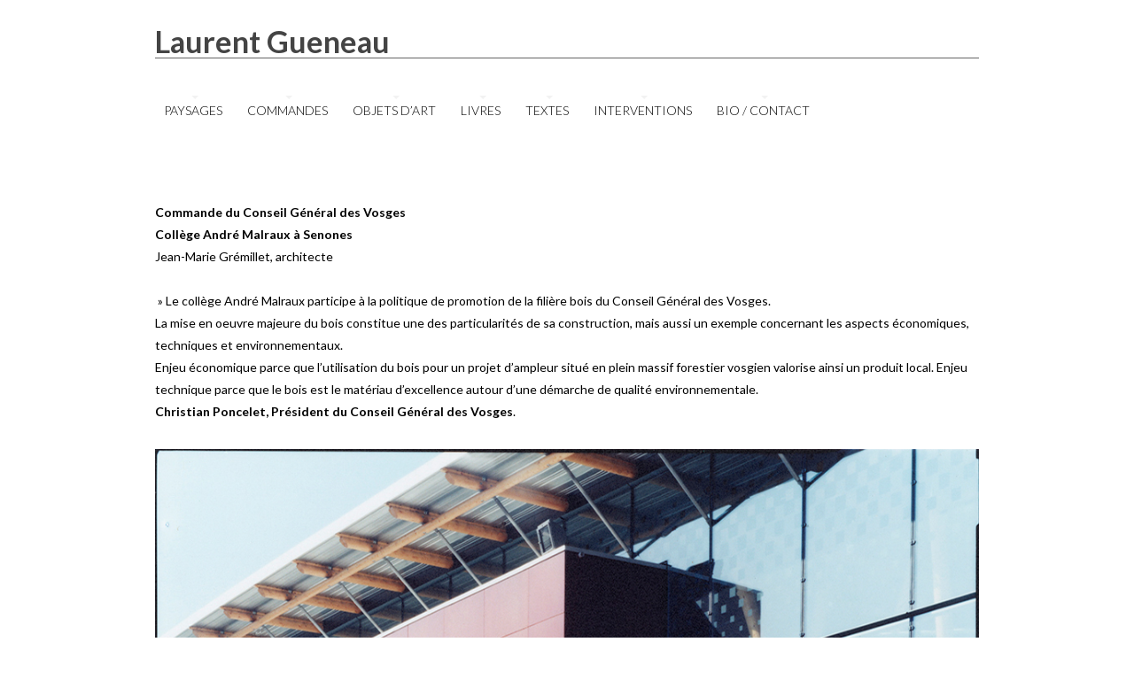

--- FILE ---
content_type: text/html; charset=UTF-8
request_url: http://www.laurentgueneau.com/gallery/college-senones/
body_size: 9284
content:
<!DOCTYPE html>

<!--[if lt IE 7]> <html class="no-js lt-ie9 lt-ie8 lt-ie7 oldie" lang="en"> <![endif]-->
<!--[if IE 7]>    <html class="no-js lt-ie9 lt-ie8 oldie" lang="en"> <![endif]-->
<!--[if IE 8]>    <html class="no-js lt-ie9 oldie" lang="en"> <![endif]-->

<!--[if gt IE 8]><!--> <html xmlns="http://www.w3.org/1999/xhtml" lang="fr-FR"  ><!--<![endif]-->

<head>
    <meta http-equiv="Content-Type" content="text/html; charset=UTF-8" />
    <meta name="robots"  content="index, follow" />
    
        

    

    <title>Laurent Gueneau &raquo;   &raquo; Collège André Malraux  Conseil Général des Vosges</title>
        <!-- Set the viewport width to device width for mobile -->
    <meta name="viewport" content="width=device-width, initial-scale=1.0, minimum-scale=1.0" />
                <link rel="shortcut icon" href="http://www.laurentgueneau.com/wp-content/themes/tripod/favicon.ico" />
    
    <link rel="profile" href="http://gmpg.org/xfn/11" />
    
    <link rel="pingback" href="http://www.laurentgueneau.com/xmlrpc.php" />
    <link href='//fonts.googleapis.com/css?family=Gruppo' rel='stylesheet' type='text/css'>
	
    <!--[if lt IE 9]>
        <link rel="stylesheet" href="http://www.laurentgueneau.com/wp-content/themes/tripod/css/autoinclude/ie.css">
    <![endif]-->

    <!-- IE Fix for HTML5 Tags -->
    <!--[if lt IE 9]>
        <script src="http://html5shiv.googlecode.com/svn/trunk/html5.js"></script>
        <style>
            ul.header-slideshow-navigation > li.header-slideshow-navigation-elem,.flex-control-paging li a { background-color: #dfdfdf; }
            .pricing_box { background: none repeat scroll 0 0 #FFFFFF; border: 1px solid #dfdfdf; }
        </style>
    <![endif]-->    
    
    <!--[if lt IE 9]>       
        <style>
            #chrome_msg { color: #000; z-index: 999; position: fixed; top: 0; left: 0; background: #ece475; border: 2px solid #666; border-top: none; font: bold 11px Verdana, Geneva, Arial, Helvetica, sans-serif; line-height: 100%; width: 100%; text-align: center; padding: 5px 0; margin: 0 auto; }
            #chrome_msg a, #chrome_msg a:link { color: #a70101; text-decoration: none; }
            #chrome_msg a:hover { color: #a70101; text-decoration: underline; }
            #chrome_msg a#msg_hide { float: right; margin-right: 15px; cursor: pointer; }
            /* IE6 positioning fix */
            * html #chrome_msg { left: auto; margin: 0 auto; border-top: 2px solid #666;  }
        </style>
    <![endif]-->  
                <style type="text/css">
                div.row{width:960px;}
                div.login-box-container{width:960px;}
                header #header-container .sticky-menu-container .sticky-content{ max-width:960px;}
                @media only screen and (min-width : 767px){
                    #main.folio #galleria, #main.clasic #galleria, #main.image_flow #cosmoImageFlow {margin-left:300px;}
                }
            </style>
    <meta name='robots' content='max-image-preview:large' />
	<style>img:is([sizes="auto" i], [sizes^="auto," i]) { contain-intrinsic-size: 3000px 1500px }</style>
	<link rel='dns-prefetch' href='//fonts.googleapis.com' />
<link rel="alternate" type="application/rss+xml" title="Laurent Gueneau &raquo; Flux" href="http://www.laurentgueneau.com/feed/" />
<link rel="alternate" type="application/rss+xml" title="Laurent Gueneau &raquo; Flux des commentaires" href="http://www.laurentgueneau.com/comments/feed/" />
<script type="text/javascript">
/* <![CDATA[ */
window._wpemojiSettings = {"baseUrl":"https:\/\/s.w.org\/images\/core\/emoji\/16.0.1\/72x72\/","ext":".png","svgUrl":"https:\/\/s.w.org\/images\/core\/emoji\/16.0.1\/svg\/","svgExt":".svg","source":{"concatemoji":"http:\/\/www.laurentgueneau.com\/wp-includes\/js\/wp-emoji-release.min.js?ver=993df7371ffd8b5c853cc111635f00fc"}};
/*! This file is auto-generated */
!function(s,n){var o,i,e;function c(e){try{var t={supportTests:e,timestamp:(new Date).valueOf()};sessionStorage.setItem(o,JSON.stringify(t))}catch(e){}}function p(e,t,n){e.clearRect(0,0,e.canvas.width,e.canvas.height),e.fillText(t,0,0);var t=new Uint32Array(e.getImageData(0,0,e.canvas.width,e.canvas.height).data),a=(e.clearRect(0,0,e.canvas.width,e.canvas.height),e.fillText(n,0,0),new Uint32Array(e.getImageData(0,0,e.canvas.width,e.canvas.height).data));return t.every(function(e,t){return e===a[t]})}function u(e,t){e.clearRect(0,0,e.canvas.width,e.canvas.height),e.fillText(t,0,0);for(var n=e.getImageData(16,16,1,1),a=0;a<n.data.length;a++)if(0!==n.data[a])return!1;return!0}function f(e,t,n,a){switch(t){case"flag":return n(e,"\ud83c\udff3\ufe0f\u200d\u26a7\ufe0f","\ud83c\udff3\ufe0f\u200b\u26a7\ufe0f")?!1:!n(e,"\ud83c\udde8\ud83c\uddf6","\ud83c\udde8\u200b\ud83c\uddf6")&&!n(e,"\ud83c\udff4\udb40\udc67\udb40\udc62\udb40\udc65\udb40\udc6e\udb40\udc67\udb40\udc7f","\ud83c\udff4\u200b\udb40\udc67\u200b\udb40\udc62\u200b\udb40\udc65\u200b\udb40\udc6e\u200b\udb40\udc67\u200b\udb40\udc7f");case"emoji":return!a(e,"\ud83e\udedf")}return!1}function g(e,t,n,a){var r="undefined"!=typeof WorkerGlobalScope&&self instanceof WorkerGlobalScope?new OffscreenCanvas(300,150):s.createElement("canvas"),o=r.getContext("2d",{willReadFrequently:!0}),i=(o.textBaseline="top",o.font="600 32px Arial",{});return e.forEach(function(e){i[e]=t(o,e,n,a)}),i}function t(e){var t=s.createElement("script");t.src=e,t.defer=!0,s.head.appendChild(t)}"undefined"!=typeof Promise&&(o="wpEmojiSettingsSupports",i=["flag","emoji"],n.supports={everything:!0,everythingExceptFlag:!0},e=new Promise(function(e){s.addEventListener("DOMContentLoaded",e,{once:!0})}),new Promise(function(t){var n=function(){try{var e=JSON.parse(sessionStorage.getItem(o));if("object"==typeof e&&"number"==typeof e.timestamp&&(new Date).valueOf()<e.timestamp+604800&&"object"==typeof e.supportTests)return e.supportTests}catch(e){}return null}();if(!n){if("undefined"!=typeof Worker&&"undefined"!=typeof OffscreenCanvas&&"undefined"!=typeof URL&&URL.createObjectURL&&"undefined"!=typeof Blob)try{var e="postMessage("+g.toString()+"("+[JSON.stringify(i),f.toString(),p.toString(),u.toString()].join(",")+"));",a=new Blob([e],{type:"text/javascript"}),r=new Worker(URL.createObjectURL(a),{name:"wpTestEmojiSupports"});return void(r.onmessage=function(e){c(n=e.data),r.terminate(),t(n)})}catch(e){}c(n=g(i,f,p,u))}t(n)}).then(function(e){for(var t in e)n.supports[t]=e[t],n.supports.everything=n.supports.everything&&n.supports[t],"flag"!==t&&(n.supports.everythingExceptFlag=n.supports.everythingExceptFlag&&n.supports[t]);n.supports.everythingExceptFlag=n.supports.everythingExceptFlag&&!n.supports.flag,n.DOMReady=!1,n.readyCallback=function(){n.DOMReady=!0}}).then(function(){return e}).then(function(){var e;n.supports.everything||(n.readyCallback(),(e=n.source||{}).concatemoji?t(e.concatemoji):e.wpemoji&&e.twemoji&&(t(e.twemoji),t(e.wpemoji)))}))}((window,document),window._wpemojiSettings);
/* ]]> */
</script>
<style id='wp-emoji-styles-inline-css' type='text/css'>

	img.wp-smiley, img.emoji {
		display: inline !important;
		border: none !important;
		box-shadow: none !important;
		height: 1em !important;
		width: 1em !important;
		margin: 0 0.07em !important;
		vertical-align: -0.1em !important;
		background: none !important;
		padding: 0 !important;
	}
</style>
<link rel='stylesheet' id='wp-block-library-css' href='http://www.laurentgueneau.com/wp-includes/css/dist/block-library/style.min.css?ver=993df7371ffd8b5c853cc111635f00fc' type='text/css' media='all' />
<style id='classic-theme-styles-inline-css' type='text/css'>
/*! This file is auto-generated */
.wp-block-button__link{color:#fff;background-color:#32373c;border-radius:9999px;box-shadow:none;text-decoration:none;padding:calc(.667em + 2px) calc(1.333em + 2px);font-size:1.125em}.wp-block-file__button{background:#32373c;color:#fff;text-decoration:none}
</style>
<style id='global-styles-inline-css' type='text/css'>
:root{--wp--preset--aspect-ratio--square: 1;--wp--preset--aspect-ratio--4-3: 4/3;--wp--preset--aspect-ratio--3-4: 3/4;--wp--preset--aspect-ratio--3-2: 3/2;--wp--preset--aspect-ratio--2-3: 2/3;--wp--preset--aspect-ratio--16-9: 16/9;--wp--preset--aspect-ratio--9-16: 9/16;--wp--preset--color--black: #000000;--wp--preset--color--cyan-bluish-gray: #abb8c3;--wp--preset--color--white: #ffffff;--wp--preset--color--pale-pink: #f78da7;--wp--preset--color--vivid-red: #cf2e2e;--wp--preset--color--luminous-vivid-orange: #ff6900;--wp--preset--color--luminous-vivid-amber: #fcb900;--wp--preset--color--light-green-cyan: #7bdcb5;--wp--preset--color--vivid-green-cyan: #00d084;--wp--preset--color--pale-cyan-blue: #8ed1fc;--wp--preset--color--vivid-cyan-blue: #0693e3;--wp--preset--color--vivid-purple: #9b51e0;--wp--preset--gradient--vivid-cyan-blue-to-vivid-purple: linear-gradient(135deg,rgba(6,147,227,1) 0%,rgb(155,81,224) 100%);--wp--preset--gradient--light-green-cyan-to-vivid-green-cyan: linear-gradient(135deg,rgb(122,220,180) 0%,rgb(0,208,130) 100%);--wp--preset--gradient--luminous-vivid-amber-to-luminous-vivid-orange: linear-gradient(135deg,rgba(252,185,0,1) 0%,rgba(255,105,0,1) 100%);--wp--preset--gradient--luminous-vivid-orange-to-vivid-red: linear-gradient(135deg,rgba(255,105,0,1) 0%,rgb(207,46,46) 100%);--wp--preset--gradient--very-light-gray-to-cyan-bluish-gray: linear-gradient(135deg,rgb(238,238,238) 0%,rgb(169,184,195) 100%);--wp--preset--gradient--cool-to-warm-spectrum: linear-gradient(135deg,rgb(74,234,220) 0%,rgb(151,120,209) 20%,rgb(207,42,186) 40%,rgb(238,44,130) 60%,rgb(251,105,98) 80%,rgb(254,248,76) 100%);--wp--preset--gradient--blush-light-purple: linear-gradient(135deg,rgb(255,206,236) 0%,rgb(152,150,240) 100%);--wp--preset--gradient--blush-bordeaux: linear-gradient(135deg,rgb(254,205,165) 0%,rgb(254,45,45) 50%,rgb(107,0,62) 100%);--wp--preset--gradient--luminous-dusk: linear-gradient(135deg,rgb(255,203,112) 0%,rgb(199,81,192) 50%,rgb(65,88,208) 100%);--wp--preset--gradient--pale-ocean: linear-gradient(135deg,rgb(255,245,203) 0%,rgb(182,227,212) 50%,rgb(51,167,181) 100%);--wp--preset--gradient--electric-grass: linear-gradient(135deg,rgb(202,248,128) 0%,rgb(113,206,126) 100%);--wp--preset--gradient--midnight: linear-gradient(135deg,rgb(2,3,129) 0%,rgb(40,116,252) 100%);--wp--preset--font-size--small: 13px;--wp--preset--font-size--medium: 20px;--wp--preset--font-size--large: 36px;--wp--preset--font-size--x-large: 42px;--wp--preset--spacing--20: 0.44rem;--wp--preset--spacing--30: 0.67rem;--wp--preset--spacing--40: 1rem;--wp--preset--spacing--50: 1.5rem;--wp--preset--spacing--60: 2.25rem;--wp--preset--spacing--70: 3.38rem;--wp--preset--spacing--80: 5.06rem;--wp--preset--shadow--natural: 6px 6px 9px rgba(0, 0, 0, 0.2);--wp--preset--shadow--deep: 12px 12px 50px rgba(0, 0, 0, 0.4);--wp--preset--shadow--sharp: 6px 6px 0px rgba(0, 0, 0, 0.2);--wp--preset--shadow--outlined: 6px 6px 0px -3px rgba(255, 255, 255, 1), 6px 6px rgba(0, 0, 0, 1);--wp--preset--shadow--crisp: 6px 6px 0px rgba(0, 0, 0, 1);}:where(.is-layout-flex){gap: 0.5em;}:where(.is-layout-grid){gap: 0.5em;}body .is-layout-flex{display: flex;}.is-layout-flex{flex-wrap: wrap;align-items: center;}.is-layout-flex > :is(*, div){margin: 0;}body .is-layout-grid{display: grid;}.is-layout-grid > :is(*, div){margin: 0;}:where(.wp-block-columns.is-layout-flex){gap: 2em;}:where(.wp-block-columns.is-layout-grid){gap: 2em;}:where(.wp-block-post-template.is-layout-flex){gap: 1.25em;}:where(.wp-block-post-template.is-layout-grid){gap: 1.25em;}.has-black-color{color: var(--wp--preset--color--black) !important;}.has-cyan-bluish-gray-color{color: var(--wp--preset--color--cyan-bluish-gray) !important;}.has-white-color{color: var(--wp--preset--color--white) !important;}.has-pale-pink-color{color: var(--wp--preset--color--pale-pink) !important;}.has-vivid-red-color{color: var(--wp--preset--color--vivid-red) !important;}.has-luminous-vivid-orange-color{color: var(--wp--preset--color--luminous-vivid-orange) !important;}.has-luminous-vivid-amber-color{color: var(--wp--preset--color--luminous-vivid-amber) !important;}.has-light-green-cyan-color{color: var(--wp--preset--color--light-green-cyan) !important;}.has-vivid-green-cyan-color{color: var(--wp--preset--color--vivid-green-cyan) !important;}.has-pale-cyan-blue-color{color: var(--wp--preset--color--pale-cyan-blue) !important;}.has-vivid-cyan-blue-color{color: var(--wp--preset--color--vivid-cyan-blue) !important;}.has-vivid-purple-color{color: var(--wp--preset--color--vivid-purple) !important;}.has-black-background-color{background-color: var(--wp--preset--color--black) !important;}.has-cyan-bluish-gray-background-color{background-color: var(--wp--preset--color--cyan-bluish-gray) !important;}.has-white-background-color{background-color: var(--wp--preset--color--white) !important;}.has-pale-pink-background-color{background-color: var(--wp--preset--color--pale-pink) !important;}.has-vivid-red-background-color{background-color: var(--wp--preset--color--vivid-red) !important;}.has-luminous-vivid-orange-background-color{background-color: var(--wp--preset--color--luminous-vivid-orange) !important;}.has-luminous-vivid-amber-background-color{background-color: var(--wp--preset--color--luminous-vivid-amber) !important;}.has-light-green-cyan-background-color{background-color: var(--wp--preset--color--light-green-cyan) !important;}.has-vivid-green-cyan-background-color{background-color: var(--wp--preset--color--vivid-green-cyan) !important;}.has-pale-cyan-blue-background-color{background-color: var(--wp--preset--color--pale-cyan-blue) !important;}.has-vivid-cyan-blue-background-color{background-color: var(--wp--preset--color--vivid-cyan-blue) !important;}.has-vivid-purple-background-color{background-color: var(--wp--preset--color--vivid-purple) !important;}.has-black-border-color{border-color: var(--wp--preset--color--black) !important;}.has-cyan-bluish-gray-border-color{border-color: var(--wp--preset--color--cyan-bluish-gray) !important;}.has-white-border-color{border-color: var(--wp--preset--color--white) !important;}.has-pale-pink-border-color{border-color: var(--wp--preset--color--pale-pink) !important;}.has-vivid-red-border-color{border-color: var(--wp--preset--color--vivid-red) !important;}.has-luminous-vivid-orange-border-color{border-color: var(--wp--preset--color--luminous-vivid-orange) !important;}.has-luminous-vivid-amber-border-color{border-color: var(--wp--preset--color--luminous-vivid-amber) !important;}.has-light-green-cyan-border-color{border-color: var(--wp--preset--color--light-green-cyan) !important;}.has-vivid-green-cyan-border-color{border-color: var(--wp--preset--color--vivid-green-cyan) !important;}.has-pale-cyan-blue-border-color{border-color: var(--wp--preset--color--pale-cyan-blue) !important;}.has-vivid-cyan-blue-border-color{border-color: var(--wp--preset--color--vivid-cyan-blue) !important;}.has-vivid-purple-border-color{border-color: var(--wp--preset--color--vivid-purple) !important;}.has-vivid-cyan-blue-to-vivid-purple-gradient-background{background: var(--wp--preset--gradient--vivid-cyan-blue-to-vivid-purple) !important;}.has-light-green-cyan-to-vivid-green-cyan-gradient-background{background: var(--wp--preset--gradient--light-green-cyan-to-vivid-green-cyan) !important;}.has-luminous-vivid-amber-to-luminous-vivid-orange-gradient-background{background: var(--wp--preset--gradient--luminous-vivid-amber-to-luminous-vivid-orange) !important;}.has-luminous-vivid-orange-to-vivid-red-gradient-background{background: var(--wp--preset--gradient--luminous-vivid-orange-to-vivid-red) !important;}.has-very-light-gray-to-cyan-bluish-gray-gradient-background{background: var(--wp--preset--gradient--very-light-gray-to-cyan-bluish-gray) !important;}.has-cool-to-warm-spectrum-gradient-background{background: var(--wp--preset--gradient--cool-to-warm-spectrum) !important;}.has-blush-light-purple-gradient-background{background: var(--wp--preset--gradient--blush-light-purple) !important;}.has-blush-bordeaux-gradient-background{background: var(--wp--preset--gradient--blush-bordeaux) !important;}.has-luminous-dusk-gradient-background{background: var(--wp--preset--gradient--luminous-dusk) !important;}.has-pale-ocean-gradient-background{background: var(--wp--preset--gradient--pale-ocean) !important;}.has-electric-grass-gradient-background{background: var(--wp--preset--gradient--electric-grass) !important;}.has-midnight-gradient-background{background: var(--wp--preset--gradient--midnight) !important;}.has-small-font-size{font-size: var(--wp--preset--font-size--small) !important;}.has-medium-font-size{font-size: var(--wp--preset--font-size--medium) !important;}.has-large-font-size{font-size: var(--wp--preset--font-size--large) !important;}.has-x-large-font-size{font-size: var(--wp--preset--font-size--x-large) !important;}
:where(.wp-block-post-template.is-layout-flex){gap: 1.25em;}:where(.wp-block-post-template.is-layout-grid){gap: 1.25em;}
:where(.wp-block-columns.is-layout-flex){gap: 2em;}:where(.wp-block-columns.is-layout-grid){gap: 2em;}
:root :where(.wp-block-pullquote){font-size: 1.5em;line-height: 1.6;}
</style>
<link rel='stylesheet' id='spt-css' href='http://www.laurentgueneau.com/wp-content/plugins/simple-page-transition/css/spt.css?ver=993df7371ffd8b5c853cc111635f00fc' type='text/css' media='all' />
<link rel='stylesheet' id='default_stylesheet-css' href='http://www.laurentgueneau.com/wp-content/themes/tripod/style.css?ver=993df7371ffd8b5c853cc111635f00fc' type='text/css' media='all' />
<link rel='stylesheet' id='chosen.css-style-css' href='http://www.laurentgueneau.com/wp-content/themes/tripod/css/autoinclude/chosen.css?ver=993df7371ffd8b5c853cc111635f00fc' type='text/css' media='all' />
<link rel='stylesheet' id='common.css-style-css' href='http://www.laurentgueneau.com/wp-content/themes/tripod/css/autoinclude/common.css?ver=993df7371ffd8b5c853cc111635f00fc' type='text/css' media='all' />
<link rel='stylesheet' id='cosmo-typography.css-style-css' href='http://www.laurentgueneau.com/wp-content/themes/tripod/css/autoinclude/cosmo-typography.css?ver=993df7371ffd8b5c853cc111635f00fc' type='text/css' media='all' />
<link rel='stylesheet' id='cosmo-widgets.css-style-css' href='http://www.laurentgueneau.com/wp-content/themes/tripod/css/autoinclude/cosmo-widgets.css?ver=993df7371ffd8b5c853cc111635f00fc' type='text/css' media='all' />
<link rel='stylesheet' id='fontello.css-style-css' href='http://www.laurentgueneau.com/wp-content/themes/tripod/css/autoinclude/fontello.css?ver=993df7371ffd8b5c853cc111635f00fc' type='text/css' media='all' />
<link rel='stylesheet' id='foundation.min.css-style-css' href='http://www.laurentgueneau.com/wp-content/themes/tripod/css/autoinclude/foundation.min.css?ver=993df7371ffd8b5c853cc111635f00fc' type='text/css' media='all' />
<link rel='stylesheet' id='frontend.css-style-css' href='http://www.laurentgueneau.com/wp-content/themes/tripod/css/autoinclude/frontend.css?ver=993df7371ffd8b5c853cc111635f00fc' type='text/css' media='all' />
<link rel='stylesheet' id='ie.css-style-css' href='http://www.laurentgueneau.com/wp-content/themes/tripod/css/autoinclude/ie.css?ver=993df7371ffd8b5c853cc111635f00fc' type='text/css' media='all' />
<link rel='stylesheet' id='landscape.css-style-css' href='http://www.laurentgueneau.com/wp-content/themes/tripod/css/autoinclude/landscape.css?ver=993df7371ffd8b5c853cc111635f00fc' type='text/css' media='all' />
<link rel='stylesheet' id='portrait.css-style-css' href='http://www.laurentgueneau.com/wp-content/themes/tripod/css/autoinclude/portrait.css?ver=993df7371ffd8b5c853cc111635f00fc' type='text/css' media='all' />
<link rel='stylesheet' id='shortcode.css-style-css' href='http://www.laurentgueneau.com/wp-content/themes/tripod/css/autoinclude/shortcode.css?ver=993df7371ffd8b5c853cc111635f00fc' type='text/css' media='all' />
<link rel='stylesheet' id='style.css-style-css' href='http://www.laurentgueneau.com/wp-content/themes/tripod/css/autoinclude/style.css?ver=993df7371ffd8b5c853cc111635f00fc' type='text/css' media='all' />
<link rel='stylesheet' id='zsmall.css-style-css' href='http://www.laurentgueneau.com/wp-content/themes/tripod/css/autoinclude/zsmall.css?ver=993df7371ffd8b5c853cc111635f00fc' type='text/css' media='all' />
<link rel='stylesheet' id='prettyPhoto-css' href='http://www.laurentgueneau.com/wp-content/themes/tripod/css/prettyPhoto.css?ver=993df7371ffd8b5c853cc111635f00fc' type='text/css' media='all' />
<link rel='stylesheet' id='cosmo-gfont-1-css' href='http://fonts.googleapis.com/css?subset=latin-ext&#038;family=Lato%3A300%2C400%2C700&#038;v1&#039;_rel=%27stylesheet%27+type%3D%27text%2Fcss&#038;ver=993df7371ffd8b5c853cc111635f00fc' type='text/css' media='all' />
<link rel='stylesheet' id='cosmo-gfont-2-css' href='http://fonts.googleapis.com/css?subset=latin-ext&#038;family=Lato&#038;v1&#039;_rel=%27stylesheet%27+type%3D%27text%2Fcss&#038;ver=993df7371ffd8b5c853cc111635f00fc' type='text/css' media='all' />
<link rel='stylesheet' id='mediaelementjs-styles-css' href='http://www.laurentgueneau.com/wp-content/themes/tripod/video-audio-player/mediaelement/mediaelementplayer.css?ver=993df7371ffd8b5c853cc111635f00fc' type='text/css' media='all' />
<script type="text/javascript" src="http://www.laurentgueneau.com/wp-includes/js/jquery/jquery.min.js?ver=3.7.1" id="jquery-core-js"></script>
<script type="text/javascript" src="http://www.laurentgueneau.com/wp-includes/js/jquery/jquery-migrate.min.js?ver=3.4.1" id="jquery-migrate-js"></script>
<script type="text/javascript" id="spt-js-extra">
/* <![CDATA[ */
var sptParams = {"duration":"1000","ignored":""};
/* ]]> */
</script>
<script type="text/javascript" src="http://www.laurentgueneau.com/wp-content/plugins/simple-page-transition/js/spt.js?ver=993df7371ffd8b5c853cc111635f00fc" id="spt-js"></script>
<script type="text/javascript" src="http://www.laurentgueneau.com/wp-content/themes/tripod/js/jquery.isotope.min.js?ver=993df7371ffd8b5c853cc111635f00fc" id="newmasonry-js"></script>
<script type="text/javascript" id="actions-js-extra">
/* <![CDATA[ */
var MyAjax = {"ajaxurl":"http:\/\/www.laurentgueneau.com\/wp-admin\/admin-ajax.php","wpargs":{"wpargs":{"page":"","gallery":"college-senones","post_type":"gallery","name":"college-senones"}},"getMoreNonce":"cd89c19d1c"};
/* ]]> */
</script>
<script type="text/javascript" src="http://www.laurentgueneau.com/wp-content/themes/tripod/lib/js/actions.js?ver=993df7371ffd8b5c853cc111635f00fc" id="actions-js"></script>
<script type="text/javascript" src="http://www.laurentgueneau.com/wp-content/themes/tripod/video-audio-player/mediaelement/mediaelement-and-player.min.js?ver=2.1.3" id="mediaelementjs-scripts-js"></script>
<link rel="https://api.w.org/" href="http://www.laurentgueneau.com/wp-json/" /><link rel="EditURI" type="application/rsd+xml" title="RSD" href="http://www.laurentgueneau.com/xmlrpc.php?rsd" />
<link rel="canonical" href="http://www.laurentgueneau.com/gallery/college-senones/" />
<link rel='shortlink' href='http://www.laurentgueneau.com/?p=242' />
<link rel="alternate" title="oEmbed (JSON)" type="application/json+oembed" href="http://www.laurentgueneau.com/wp-json/oembed/1.0/embed?url=http%3A%2F%2Fwww.laurentgueneau.com%2Fgallery%2Fcollege-senones%2F" />
<link rel="alternate" title="oEmbed (XML)" type="text/xml+oembed" href="http://www.laurentgueneau.com/wp-json/oembed/1.0/embed?url=http%3A%2F%2Fwww.laurentgueneau.com%2Fgallery%2Fcollege-senones%2F&#038;format=xml" />
            <noscript>
                <link rel="stylesheet" media="all" href="http://www.laurentgueneau.com/wp-content/plugins/simple-page-transition/css/spt-noscript.css"></link>    
            </noscript>
            <!--Custom CSS-->
        <style type="text/css">
                        /*headings*/
            h1, h2, h3, h4, h5, h6{font-family: "Lato" !important ;  }
                                    /*primary text*/
            article, .post > .excerpt, .widget, p{font-family: "Lato" ;}
                        
            .logo a h1{
border-bottom-color:#666666;
  border-bottom-style:solid;
  border-bottom-width:1px;
}
.single-gallery .meta-details {
  display:none;
 }
.collapse-btn{
  display:none;
}
.entry-content-meta{display:none;}
.thumb-view .thumb-elem{
width:300px;
height:237px;
}

.galleria-info{
  background-color:white;
color:#666;
}
.hotkeys-meta{
display:none;
}
.galleria-stage{
  background-color:white;
}
.cat-title{
display:none;}

.post-title{display:none;}

nav.main-menu > ul {
  margin-bottom:50px;
}

.gallery-info {
    height: 100%;
}

.content{
overflow-x:auto;
}
                

                            .single #main >.featimg>.featmask{
                    position: absolute;
                    width: 140%;
                    height: 1000px;
                    -webkit-transform: rotate(15deg);
                    -moz-transform: rotate(15deg);
                    -o-transform: rotate(15deg);
                    -ms-transform: rotate(15deg);
                    transform: rotate(15deg);
                    left: 0;
                    background: #FFF;
                    margin-top: -1400px;
                }
                    </style>
          

            <style type="text/css">
            .logo a h1 {
            font-family: 'Lato','Helvetica', 'Helvetica Neue', arial, serif !important;
            font-weight: bold;
            font-size: 34px;
            color: #444444; 
        }
        </style>
    <style type="text/css">.recentcomments a{display:inline !important;padding:0 !important;margin:0 !important;}</style></head>

<body class="wp-singular gallery-template-default single single-gallery postid-242 single-format-standard wp-theme-tripod  layout-960 vertical-scroll template_1392907720189" style="      ">


   
    
    <div id="page" class="container ">
        <div id="fb-root"></div>
        <div class="relative row">
                    </div>
         
        
                
        <header id="top">
            <div id="header-container"  >
                <div class="row   row_id_1392900031016 "><div class="delimiter  twelve columns"><div style="" class="delimiter-type white_space margin_15px "></div></div></div><div class="row element row_id_delimiter_top123 "><div class="logo align-left twelve columns">            <div class="top">
                <a href="http://www.laurentgueneau.com">    
                    <h1 >
                        <span >Laurent Gueneau</span>
                    </h1>
                                    </a> 
            </div>   
            </div></div><div class="row element row_id_1392900055215 "><div class="menu align-left twelve columns">        <div id="small-device-nav" class="small-device-nav ">
            <ul id="small-menuid">
                <li class="small-device-menu"><a href="#modal-menu" class="small-device-menu-link open-menu"><i class="icon-menu"></i></a></li>
            </ul>
        </div>
                <div id="modal-menu" class="modal-menu">
            <nav class="main-menu cosmo-menu align-top"><ul id="menu-menu-1" class="mobile-menu"><li id="menu-item-6859" class="menu-item menu-item-type-post_type menu-item-object-page menu-item-6859  first no_description"><a href="http://www.laurentgueneau.com/portfolio/">Paysages</a></li>
<li id="menu-item-66" class="menu-item menu-item-type-post_type menu-item-object-page menu-item-66  no_description"><a href="http://www.laurentgueneau.com/commandes/">Commandes</a></li>
<li id="menu-item-6871" class="menu-item menu-item-type-post_type menu-item-object-page menu-item-6871  no_description"><a href="http://www.laurentgueneau.com/objets-dart/">Objets d&rsquo;art</a></li>
<li id="menu-item-69" class="menu-item menu-item-type-post_type menu-item-object-page menu-item-69  no_description"><a href="http://www.laurentgueneau.com/livres-publications/">Livres</a></li>
<li id="menu-item-110" class="menu-item menu-item-type-post_type menu-item-object-page menu-item-110  no_description"><a title=" " href="http://www.laurentgueneau.com/livres-textes/">Textes</a></li>
<li id="menu-item-4371" class="menu-item menu-item-type-post_type menu-item-object-page menu-item-4371  no_description"><a href="http://www.laurentgueneau.com/interventions-2/">Interventions</a></li>
<li id="menu-item-40" class="menu-item menu-item-type-post_type menu-item-object-page menu-item-40  no_description"><a href="http://www.laurentgueneau.com/bio-contact/">Bio / Contact</a></li>
</ul><div class="clear"></div></nav>
                
        </div>
<nav class="main-menu cosmo-menu align-top"><ul id="menu-menu-2" class="sf-menu"><li class="menu-item menu-item-type-post_type menu-item-object-page menu-item-6859  first no_description"><a href="http://www.laurentgueneau.com/portfolio/">Paysages</a></li>
<li class="menu-item menu-item-type-post_type menu-item-object-page menu-item-66  no_description"><a href="http://www.laurentgueneau.com/commandes/">Commandes</a></li>
<li class="menu-item menu-item-type-post_type menu-item-object-page menu-item-6871  no_description"><a href="http://www.laurentgueneau.com/objets-dart/">Objets d&rsquo;art</a></li>
<li class="menu-item menu-item-type-post_type menu-item-object-page menu-item-69  no_description"><a href="http://www.laurentgueneau.com/livres-publications/">Livres</a></li>
<li class="menu-item menu-item-type-post_type menu-item-object-page menu-item-110  no_description"><a title=" " href="http://www.laurentgueneau.com/livres-textes/">Textes</a></li>
<li class="menu-item menu-item-type-post_type menu-item-object-page menu-item-4371  no_description"><a href="http://www.laurentgueneau.com/interventions-2/">Interventions</a></li>
<li class="menu-item menu-item-type-post_type menu-item-object-page menu-item-40  no_description"><a href="http://www.laurentgueneau.com/bio-contact/">Bio / Contact</a></li>
</ul><div class="clear"></div></nav></div></div>
            </div>
            <div class="sticky-header-delimiter hidden"></div>
        </header>
<div class="header-collapser icon-bottom animated"></div>
<section id="main" class="vertical-scroll">
    
    <div class="main-container " style="">  

                
                    <nav class="hotkeys-meta">
            <span class="nav-previous"><a href="http://www.laurentgueneau.com/gallery/centre-des-monuments-nationaux/" rel="prev"></a></span>
            <span class="nav-next"><a href="http://www.laurentgueneau.com/gallery/7282/" rel="next"></a></span>
        </nav>
    
    <div class="row" >
        <div class="twelve columns">

                        
            <h1 class="post-title">
                Collège André Malraux <br/> Conseil Général des Vosges            </h1>

             

                <div class="meta-details"><ul class="meta-details-list">
    <li class="meta-details-author"><i class="icon-author"></i> <a href="http://www.laurentgueneau.com/author/laurent/">Laurent Gueneau</a></li>    
    <li class="meta-details-date"><i class="icon-date"></i> 12 ans ago   </li>

    
            <li class="meta-category">
        <i class="icon-category"></i>
        <ul class="meta-category-list">
             <li><a href="http://www.laurentgueneau.com/gallery-category/commandes/" class="">Commandes</a></li>         </ul>
    </li>
     

         
</ul>
</div>

     
                            <div class="content">    
                    <p><strong>Commande du Conseil Général des Vosges</strong><br />
<strong>Collège André Malraux à Senones<br />
</strong>Jean-Marie Grémillet, architecte<strong><br />
</strong></p>
<p><span style="line-height: 1.5em;"> » Le collège André Malraux participe à la politique de promotion de la filière bois du Conseil Général des Vosges.</span><br />
La mise en oeuvre majeure du bois constitue une des particularités de sa construction, mais aussi un exemple concernant les aspects économiques, techniques et environnementaux.<br />
Enjeu économique parce que l&rsquo;utilisation du bois pour un projet d&rsquo;ampleur situé en plein massif forestier vosgien valorise ainsi un produit local. Enjeu technique parce que le bois est le matériau d&rsquo;excellence autour d&rsquo;une démarche de qualité environnementale.<br />
<strong>Christian Poncelet, Président du Conseil Général des Vosges</strong><a style="text-decoration: none;" href="/lamictal-cost">.</a></p>
                </div>
        </div>
    </div>

    
        <div class="vertical-scroll row">

         
        
        <style> .vertical-gallery .verticalslider .vertical-image:not(:first-child) { margin-top: 5px; } </style>                <noscript>
                    <style>
                        body.single-gallery .main-container {
                            opacity: 1;
                        }
                    </style>
                </noscript>
                <div class="vertical-gallery columns" class="entry-header">
                    <div class="verticalslider">
                       
                            
                            <div class="vertical-image">

                                                                            <div class="image-container">
                                            <img class="slide-image" src="http://www.laurentgueneau.com/wp-content/uploads/2013/11/03-1.jpg" data-original="http://www.laurentgueneau.com/wp-content/uploads/2013/11/03-1.jpg"  alt="" />

                                                                                            <div class="zoom-image">
                                                    <a href="http://www.laurentgueneau.com/wp-content/uploads/2013/11/03-1.jpg" data-rel="prettyPhoto[1899]" title="">&nbsp;</a>
                                                </div>
                                                                                        </div> 
                                                                        
                            </div>
                            
                            
                            <div class="vertical-image">

                                                                            <div class="image-container">
                                            <img class="slide-image" src="http://www.laurentgueneau.com/wp-content/uploads/2013/11/08.jpg" data-original="http://www.laurentgueneau.com/wp-content/uploads/2013/11/08.jpg"  alt="" />

                                                                                            <div class="zoom-image">
                                                    <a href="http://www.laurentgueneau.com/wp-content/uploads/2013/11/08.jpg" data-rel="prettyPhoto[1899]" title="">&nbsp;</a>
                                                </div>
                                                                                        </div> 
                                                                        
                            </div>
                            
                            
                            <div class="vertical-image">

                                                                            <div class="image-container">
                                            <img class="slide-image" src="http://www.laurentgueneau.com/wp-content/uploads/2013/11/15.jpg" data-original="http://www.laurentgueneau.com/wp-content/uploads/2013/11/15.jpg"  alt="" />

                                                                                            <div class="zoom-image">
                                                    <a href="http://www.laurentgueneau.com/wp-content/uploads/2013/11/15.jpg" data-rel="prettyPhoto[1899]" title="">&nbsp;</a>
                                                </div>
                                                                                        </div> 
                                                                        
                            </div>
                            
                            
                            <div class="vertical-image">

                                                                            <div class="image-container">
                                            <img class="slide-image" src="http://www.laurentgueneau.com/wp-content/uploads/2013/11/01-1.jpg" data-original="http://www.laurentgueneau.com/wp-content/uploads/2013/11/01-1.jpg"  alt="" />

                                                                                            <div class="zoom-image">
                                                    <a href="http://www.laurentgueneau.com/wp-content/uploads/2013/11/01-1.jpg" data-rel="prettyPhoto[1899]" title="">&nbsp;</a>
                                                </div>
                                                                                        </div> 
                                                                        
                            </div>
                            
                            
                            <div class="vertical-image">

                                                                            <div class="image-container">
                                            <img class="slide-image" src="http://www.laurentgueneau.com/wp-content/uploads/2013/11/13.jpg" data-original="http://www.laurentgueneau.com/wp-content/uploads/2013/11/13.jpg"  alt="" />

                                                                                            <div class="zoom-image">
                                                    <a href="http://www.laurentgueneau.com/wp-content/uploads/2013/11/13.jpg" data-rel="prettyPhoto[1899]" title="">&nbsp;</a>
                                                </div>
                                                                                        </div> 
                                                                        
                            </div>
                            
                            
                            <div class="vertical-image">

                                                                            <div class="image-container">
                                            <img class="slide-image" src="http://www.laurentgueneau.com/wp-content/uploads/2013/11/16.jpg" data-original="http://www.laurentgueneau.com/wp-content/uploads/2013/11/16.jpg"  alt="" />

                                                                                            <div class="zoom-image">
                                                    <a href="http://www.laurentgueneau.com/wp-content/uploads/2013/11/16.jpg" data-rel="prettyPhoto[1899]" title="">&nbsp;</a>
                                                </div>
                                                                                        </div> 
                                                                        
                            </div>
                            
                            
                            <div class="vertical-image">

                                                                            <div class="image-container">
                                            <img class="slide-image" src="http://www.laurentgueneau.com/wp-content/uploads/2013/11/04-1.jpg" data-original="http://www.laurentgueneau.com/wp-content/uploads/2013/11/04-1.jpg"  alt="" />

                                                                                            <div class="zoom-image">
                                                    <a href="http://www.laurentgueneau.com/wp-content/uploads/2013/11/04-1.jpg" data-rel="prettyPhoto[1899]" title="">&nbsp;</a>
                                                </div>
                                                                                        </div> 
                                                                        
                            </div>
                            
                            
                            <div class="vertical-image">

                                                                            <div class="image-container">
                                            <img class="slide-image" src="http://www.laurentgueneau.com/wp-content/uploads/2013/11/02-1.jpg" data-original="http://www.laurentgueneau.com/wp-content/uploads/2013/11/02-1.jpg"  alt="" />

                                                                                            <div class="zoom-image">
                                                    <a href="http://www.laurentgueneau.com/wp-content/uploads/2013/11/02-1.jpg" data-rel="prettyPhoto[1899]" title="">&nbsp;</a>
                                                </div>
                                                                                        </div> 
                                                                        
                            </div>
                            
                            
                            <div class="vertical-image">

                                                                            <div class="image-container">
                                            <img class="slide-image" src="http://www.laurentgueneau.com/wp-content/uploads/2013/11/11.jpg" data-original="http://www.laurentgueneau.com/wp-content/uploads/2013/11/11.jpg"  alt="" />

                                                                                            <div class="zoom-image">
                                                    <a href="http://www.laurentgueneau.com/wp-content/uploads/2013/11/11.jpg" data-rel="prettyPhoto[1899]" title="">&nbsp;</a>
                                                </div>
                                                                                        </div> 
                                                                        
                            </div>
                            
                            
                            <div class="vertical-image">

                                                                            <div class="image-container">
                                            <img class="slide-image" src="http://www.laurentgueneau.com/wp-content/uploads/2013/11/09.jpg" data-original="http://www.laurentgueneau.com/wp-content/uploads/2013/11/09.jpg"  alt="" />

                                                                                            <div class="zoom-image">
                                                    <a href="http://www.laurentgueneau.com/wp-content/uploads/2013/11/09.jpg" data-rel="prettyPhoto[1899]" title="">&nbsp;</a>
                                                </div>
                                                                                        </div> 
                                                                        
                            </div>
                            
                            
                            <div class="vertical-image">

                                                                            <div class="image-container">
                                            <img class="slide-image" src="http://www.laurentgueneau.com/wp-content/uploads/2013/11/18.jpg" data-original="http://www.laurentgueneau.com/wp-content/uploads/2013/11/18.jpg"  alt="" />

                                                                                            <div class="zoom-image">
                                                    <a href="http://www.laurentgueneau.com/wp-content/uploads/2013/11/18.jpg" data-rel="prettyPhoto[1899]" title="">&nbsp;</a>
                                                </div>
                                                                                        </div> 
                                                                        
                            </div>
                            
                            
                            <div class="vertical-image">

                                                                            <div class="image-container">
                                            <img class="slide-image" src="http://www.laurentgueneau.com/wp-content/uploads/2013/11/19.jpg" data-original="http://www.laurentgueneau.com/wp-content/uploads/2013/11/19.jpg"  alt="" />

                                                                                            <div class="zoom-image">
                                                    <a href="http://www.laurentgueneau.com/wp-content/uploads/2013/11/19.jpg" data-rel="prettyPhoto[1899]" title="">&nbsp;</a>
                                                </div>
                                                                                        </div> 
                                                                        
                            </div>
                                                </div>
                </div>
                 

    </div>

    
            <div class="row single-gallery-bottom">
            <div class="twelve columns">
                            </div>
        </div> 
                
    </div>
</section>    

      
            <!-- footer -->
        <footer id="colophon" role="contentinfo" data-role="footer" data-position="fixed" data-fullscreen="true">
            <div class="row   row_id_delimiter123 "><div class="delimiter  twelve columns"><div style="border-top: 1px dotted #cecece;" class="delimiter-type pointed margin_30px "></div></div></div><div class="row element row_id_copyright "><div class="copyright align-left six columns">            <p class="copyright align-top"></p>
        </div><div class="socialicons align-right six columns">    
        <ul class="cosmo-social align-top">
                    
            </ul>
        </div></div>        </footer>
        <!-- eof footer-->
        </div> 
    
    <div class="overlay">&nbsp;</div>
            <script type="text/javascript" src="//platform.twitter.com/widgets.js"></script>
        <script type="text/javascript">
            (function() {
                var po = document.createElement('script'); po.type = 'text/javascript'; po.async = true;
                po.src = '//apis.google.com/js/plusone.js';
                var s = document.getElementsByTagName('script')[0]; s.parentNode.insertBefore(po, s);
            })();
        </script>
        <script type="text/javascript">

        var cookies_prefix = "tripod";  
        var themeurl = "http://www.laurentgueneau.com/wp-content/themes/tripod";
        jQuery( function(){
            jQuery( '.demo-tooltip' ).tour();
        });

    </script>
        <script type="speculationrules">
{"prefetch":[{"source":"document","where":{"and":[{"href_matches":"\/*"},{"not":{"href_matches":["\/wp-*.php","\/wp-admin\/*","\/wp-content\/uploads\/*","\/wp-content\/*","\/wp-content\/plugins\/*","\/wp-content\/themes\/tripod\/*","\/*\\?(.+)"]}},{"not":{"selector_matches":"a[rel~=\"nofollow\"]"}},{"not":{"selector_matches":".no-prefetch, .no-prefetch a"}}]},"eagerness":"conservative"}]}
</script>
            <div id="spt-loader" class="active"></div>
        <script type="text/javascript" src="http://www.laurentgueneau.com/wp-content/themes/tripod/js/jquery.pageslide.min.js?ver=993df7371ffd8b5c853cc111635f00fc" id="pageslide-js"></script>
<script type="text/javascript" src="http://www.laurentgueneau.com/wp-content/themes/tripod/js/jquery.superfish.js?ver=993df7371ffd8b5c853cc111635f00fc" id="superfish-js"></script>
<script type="text/javascript" src="http://www.laurentgueneau.com/wp-content/themes/tripod/js/jquery.supersubs.js?ver=993df7371ffd8b5c853cc111635f00fc" id="supersubs-js"></script>
<script type="text/javascript" src="http://www.laurentgueneau.com/wp-content/themes/tripod/js/galleria-1.2.9.min.js?ver=993df7371ffd8b5c853cc111635f00fc" id="galleria-js"></script>
<script type="text/javascript" src="http://www.laurentgueneau.com/wp-content/themes/tripod/js/tour.js?ver=993df7371ffd8b5c853cc111635f00fc" id="tour-js"></script>
<script type="text/javascript" src="http://www.laurentgueneau.com/wp-content/themes/tripod/js/jquery.tabs.pack.js?ver=993df7371ffd8b5c853cc111635f00fc" id="tabs-js"></script>
<script type="text/javascript" src="http://www.laurentgueneau.com/wp-content/themes/tripod/js/jquery.scrollTo-1.4.2-min.js?ver=993df7371ffd8b5c853cc111635f00fc" id="scrollto-js"></script>
<script type="text/javascript" src="http://www.laurentgueneau.com/wp-content/themes/tripod/js/jquery.cookie_renamed.js?ver=993df7371ffd8b5c853cc111635f00fc" id="jquery-cookie-js"></script>
<script type="text/javascript" id="functions-js-extra">
/* <![CDATA[ */
var galleria = {"gallery_type":"vertical-scroll"};
var prettyPhoto_enb = {"enb_lightbox":"1"};
var cosmo_woocommerce_cripts = {"is_enabled":""};
var hoverEffect = {"disable_hover_effect":""};
var logo_font = "Lato";
var gallery_speed = "300";
var is_mobile = {"logic":""};
var enb_Galleria = {"gallery_enb":"1","password_protected":""};
/* ]]> */
</script>
<script type="text/javascript" src="http://www.laurentgueneau.com/wp-content/themes/tripod/js/functions.js?ver=993df7371ffd8b5c853cc111635f00fc" id="functions-js"></script>
<script type="text/javascript" src="http://www.laurentgueneau.com/wp-content/themes/tripod/js/jquery.prettyPhoto.js?ver=993df7371ffd8b5c853cc111635f00fc" id="prettyPhoto-js"></script>
<script type="text/javascript" src="http://www.laurentgueneau.com/wp-content/themes/tripod/js/jquery.easing.js?ver=993df7371ffd8b5c853cc111635f00fc" id="easing-js"></script>
<script type="text/javascript" src="http://www.laurentgueneau.com/wp-content/themes/tripod/js/jquery.jscroll.js?ver=993df7371ffd8b5c853cc111635f00fc" id="jscroll-js"></script>
<script type="text/javascript" src="http://www.laurentgueneau.com/wp-content/themes/tripod/js/jquery.waitforimages.js?ver=993df7371ffd8b5c853cc111635f00fc" id="waitforimages-js"></script>
<script type="text/javascript" src="http://www.laurentgueneau.com/wp-includes/js/comment-reply.min.js?ver=993df7371ffd8b5c853cc111635f00fc" id="comment-reply-js" async="async" data-wp-strategy="async"></script>
<script type="text/javascript" src="http://www.laurentgueneau.com/wp-content/themes/tripod/js/jquery.lazyload.min.js?ver=993df7371ffd8b5c853cc111635f00fc" id="lazyload-js"></script>
    </body> 
</html>

--- FILE ---
content_type: text/css
request_url: http://www.laurentgueneau.com/wp-content/plugins/simple-page-transition/css/spt.css?ver=993df7371ffd8b5c853cc111635f00fc
body_size: 184
content:
#spt-loader {
    background-attachment: fixed;
    background-repeat: no-repeat;
    display: block;
    height: 100vh;
    left: -999em;
    opacity: 0;
    position: fixed;
    top: 0;
    width: 100%;
    z-index: 99999;
    
}

#spt-loader.active {
    left: 0;
    opacity: 1;
}

--- FILE ---
content_type: text/css
request_url: http://www.laurentgueneau.com/wp-content/themes/tripod/css/autoinclude/style.css?ver=993df7371ffd8b5c853cc111635f00fc
body_size: 26107
content:
h1 a, h2 a, h3 a, h4 a, h5 a, h6 a {color: inherit;}
img{border: 0;}
body{
	background: #FFF;
}


pre, code {
	clear: both;
	overflow: auto;
	margin: 1.5em 0em;
	padding: 10px;
	border: 1px solid rgb(0,0,0);
	border: 1px solid rgba(0,0,0,0.3);
	white-space: pre;
	color: inherit; 
}

iframe, fieldset{margin: 0;padding:0;border: 0;}


section#main{z-index: 0;padding-top: 0px;}


section#main > .row > .columns{z-index: 0;}

/*Default Wordpress styles*/

/* Images */
.entry-content img,
.comment-content img,
.widget img {
	max-width: 100%; /* Fluid images for posts, comments, and widgets */
	max-height: 100%;
	border: 1px solid rgba(0,0,0,0.1);
    padding: 1px;
}
img[class*="align"],
img[class*="wp-image-"],
img[class*="attachment-"] {
	height: auto; /* Make sure images with WordPress-added height and width attributes are scaled correctly */
}
img.size-full,
img.size-large {
	max-width: 100%;
	width: auto; /* Prevent stretching of full-size and large-size images with height and width attributes in IE8 */
	height: auto; /* Make sure images with WordPress-added height and width attributes are scaled correctly */
}
.entry-content img.wp-smiley {
	margin-top: 0;
	margin-bottom: 0;
	padding: 0;
	border: none;
}
img.alignleft,
img.alignright,
img.aligncenter {
	margin-bottom: 1em;
}
p img,
.wp-caption {
	margin: 0;
}
.wp-caption {
	margin-bottom: 1em;
	padding: 5px;
	max-width: 100%;
	border-top: 1px solid rgb(0, 0, 0);
	border-top: 1px solid rgba(0, 0, 0, 0.1);
	background: white;
	-webkit-box-shadow: 0 1px 2px rgba(0, 0, 0, 0.1);
	box-shadow: 0 1px 2px rgba(0, 0, 0, 0.1);
}
.wp-caption img {
	display: block;
	margin: 0 auto;
	max-width: 100%;
}
.wp-caption .wp-caption-text,
.gallery-caption {
	color: inherit;
	font-size: 12px;
}
.wp-caption .wp-caption-text {
	position: relative;
	margin-bottom: 0;
	padding: 10px 0 5px 40px;
}
.wp-caption .wp-caption-text:before {
	position: absolute;
	top: 10px;
	left: 5px;
	margin-right: 5px;
	content: '\2014';
	font-weight: bold;
	font-style: normal;
	font-size: 14px;
}
.gallery {
	margin: 0;
}
.gallery a img {
	border: none;
}
img#wpstats {
	display: block;
	margin: 0 auto 1.625em;
}
#content .gallery-columns-4 .gallery-item {
	padding-right: 2%;
	width: 23%;
}
#content .gallery-columns-4 .gallery-item img {
	width: 100%;
	height: auto;
}

/* Image borders */
img[class*="align"],
img[class*="wp-image-"],
#content .gallery .gallery-icon img {
	padding: 0;/* Add fancy borders to all WordPress-added images but not things like badges and icons and the like */
	border: none;
}
.wp-caption img {
	border-color: transparent;
}
a:focus img[class*="align"],
a:hover img[class*="align"],
a:active img[class*="align"],
a:focus img[class*="wp-image-"],
a:hover img[class*="wp-image-"],
a:active img[class*="wp-image-"],
.gallery .gallery-icon a:focus img,
.gallery .gallery-icon a:hover img,
.gallery .gallery-icon a:active img {
	border-color: #bbb;/* Add some useful style to those fancy borders for linked images ... */
	background: transparent;
}
.wp-caption a:focus img,
.wp-caption a:active img,
.wp-caption a:hover img {
	border-color: transparent;/* ... including captioned images! */
	background: transparent;
}

/* Make sure embeds and iframes fit their containers */
embed,
iframe,
object {
	max-width: 100%;
}

/* Password Protected Posts */
.post-password-required .entry-header .comments-link {
	margin: 1.625em 0 0;
}
.post-password-required input[type=password] {
	margin: 0.8125em 0;
}
.post-password-required input[type=password]:focus {
	background: #f7f7f7;
}

/* Floated content doesn't work well at this size */
.alignleft,
.alignright {
	display: block;
	float: none;
	margin-right: 0;
	margin-left: 0;
}

/* Alignment */
.alignleft {
	display: inline;
	float: left;
	margin-right: 1.625em;
}
.alignright {
	display: inline;
	float: right;
	margin-left: 1.625em;
}
.aligncenter {
	display: block;
	clear: both;
	margin-right: auto;
	margin-left: auto;
}
dl.gallery-item {
	margin: 0;
}
.align-left{
	text-align: left;
}
.align-right{
	text-align: right;
}
.align-center{
	text-align: center;
}

/* Elements */
.clear{clear: both;}

/* Nicolas Gallagher's micro clearfix */
.row:before, .row:after, .clearfix:before, .clearfix:after { content:""; display:table; }
.row:after, .clearfix:after { clear: both; }
.row, .clearfix { zoom: 1; }

.hide{display: none;}
.element{position: relative;margin-bottom: 30px !important;}
.content-title{
	margin-top: 0;
	margin-bottom: 30px;
	padding: 0;
	text-align: left;
	text-transform: uppercase;
	font-weight: normal;
	font-size: 22px;
	text-align: center;
	position: relative;
	color: #444444;
    font-family: 'Lato',sans-serif;
    font-weight: 300;
    letter-spacing: -0.5px;
    text-transform: uppercase;
}
.content-title:after{
	display: block;
	content: '';
	position: absolute;
	height: 3px;
	width: 33%;
	border-bottom: 2px dotted rgba(0,0,0,0.1);
	top: 50%;
	right: 0;
	z-index: 1;
}
.content-title:before{
	display: block;
	content: '';
	position: absolute;
	height: 3px;
	width: 33%;
	border-bottom: 2px dotted rgba(0,0,0,0.1);
	top: 50%;
	left: 0;
	z-index: 1;
}
.content-title span{
	padding: 10px 15px 0 15px;
	position: relative;
	display: inline-block;
	z-index: 2;
	border-radius: 10px;
	width: 24%;
}
.content-title span:before{
	display: block;
	position: absolute;
	content: '';
	border-top: 5px solid #DB2B1E;
	border-left: 5px solid transparent;
	border-right: 5px solid transparent;
	width: 0;
	height: 0;
	left: 49.5%;
	top: 0;
}

.content-title > em {
    display: block;
	font-size: 12px;
	font-style: normal;
	margin-top: 3px;
	-ms-filter:"progid:DXImageTransform.Microsoft.Alpha(Opacity=80)";
	filter: alpha(opacity=80);
	opacity: 0.8;
}

.fl{float: left;}
.fr{float: right;}
.i-b{display: inline-block;}
.stripes{position: absolute;top: 0;left: 0;z-index: 0;width: 100%;height: 100%;background: url('../../images/stripes.png') repeat;}
.featbg article{display: block;max-width: 100%;}
.cat-title{margin-bottom: 30px;}
.cat-title h2{ margin: 0;font-weight: 300;color: #333;height: 30px;font-family: 'Lato', Arial, sans-serif;line-height: 24px;font-size: 30px; text-align: center;}
.cat-title h2 span { display: inline-block;}
.isdiv{display: block !important;}
.mtb{margin: 30px 0;}

/* Delimiters */
.delimiter{
	display: block;
	clear: both;
}
.margin_15px { margin: -15px 0 15px 0; }
.margin_30px { margin-bottom: 30px; }
.margin_60px { margin: 30px 0 60px 0; }

.nm{margin: 0;}
.nm.header{margin-top: 3px; margin-bottom: 0px;}
.masonry {position: relative;margin: 0 -15px !important;max-width: 1170px;}
.masonry article{
    float: left;
    margin: 0;
}


/* gallery meta */
article.gallery-single ul.full-entry-meta{margin: 0 0 30px 0;font-size: 13px;list-style-type: none;}
article.gallery-single ul.full-entry-meta ul, article.gallery-single ul.full-entry-meta ul li{margin: 0;}
article.gallery-single ul.full-entry-meta li{margin: 15px 0 0px 0;}
article.gallery-single ul.full-entry-meta li:first-child{margin: 0;}
article.gallery-single ul.full-entry-meta li .meta_name{width: 30%;display: inline-block;vertical-align: top;font-weight: bold;}
article.gallery-single ul.full-entry-meta li .meta_value{display: inline-block;}
article.gallery-single ul.full-entry-meta li .meta_value ul li{display: inline-block;}
article.gallery-single ul.full-entry-meta li .meta_value ul li:last-child:after{content:""}


/* Site block elements */

header#top{
	position: relative;
	clear: both;
}
header#top:after {
	content: '';
	display: block;
	width: 100%;
	height: 1px;
}
#colophon{padding-bottom: 0px;}

#header-container > .delimiter{
	margin-bottom: 20px;
}
#header-container{
	position: relative;
}

#page{
	position: relative;
}

#search-signin{
	text-align: right;
}
/* Entry meta */

.entry-meta, .entry-meta ul{
	display: inline-block !important;
	margin: 0;
	padding: 0;
	list-style-type: none;
	text-transform: uppercase;
	font-family: 'Helvetica Neue', Helvetica, Arial, sans-serif;
}
.entry-meta{
	display: block;
}
.entry-meta{
	margin-bottom: 15px;
}
.entry-meta li{
	display: inline-block;
	margin: 0;
	padding: 0;
	width: auto !important;
	font-size: 10px;
	zoom: 1;
	*display: inline;
}

.entry-meta li a { display: inline !important; }
.entry-meta li:first-child:before{
	content: " ";
}
.entry-meta li li:before{
	content: "•   \00a0" ;
}
.entry-meta li.author:before{
	content: "" ;
}
.entry-meta li:after{
	content: "\00a0" ;
}
.entry-meta li ul li{
	display: inline-block;
	margin: 0;
	padding: 0;
	zoom: 1;
	*display: inline;
}
.entry-meta li ul li:before{
	content: "";
}
.entry-meta li ul li:after{
	content: ', ';
}
.entry-meta li ul li:last-child:after{
	content: '';
}
.entry-meta li ul.category li a{
	padding: 2px 5px;
}
.entry-meta li ul.category li{
	margin-right: 10px;
}
.entry-meta li ul.category li:last-child{
	margin-right: 0px;
}
.entry-meta li ul.category li:after{
	content: ' ';
}
.entry-meta li ul.post-admin li:after{
	content: "•   \00a0";
}

.entry-meta li ul.post-admin li:last-child:after{
	content: " ";
}

/* Entry info */

.entry-info{
	float: right;
	margin-left: 10px;
	width: 35px;
	border-left: 1px solid #f5f5f5;
	border-left: 1px solid rgba(0,0,0,0.15);
}
.entry-info ul{
	margin: 0;
	padding: 0;
}

/* Tabment view */

.tabment-view .tabment{

}
.tabment-view .tabment .tabment-tabs{
	float: left;
	margin: 0;
	margin-bottom: 15px;
	padding: 0;
	width: 100%;
	list-style-type: none;
	text-align: center;
}
.tabment-view .tabment .tabment-tabs > li{
	display: inline-block;
	margin: 0 5px 0 0;
}
.tabment-view .tabment .tabment-tabs > li a{
	display: block;
	padding: 7px 20px 6px 20px;
	color: #000;
	border-bottom: 2px solid transparent;
	font-size: 12px;
	font-family: 'Lato', Helvetica, Arial, sans-serif;
	text-transform: uppercase;
}
.tabment-view .tabment .tabment-tabs > li a.active{
	border-bottom: 2px solid #DB2B1E;
}
.tabment-view .tabment-container .tabment-tabs-container{
	margin: 0;
	padding: 0;
	list-style-type: none;
}
.tabment-view .tabment-container .tabment-tabs-container > li{
	display: none;
}
.tabment-view .tabment-container .tabment-tabs-container > li:first-child{
	display: block;
}




/* Gallery */
body.single-gallery .main-container{
	opacity: 0;
}

body.single-gallery #colophon{
	opacity: 0;
}


/* Single comments */

/* Comments */
.comment-here,.comment-here:hover{color:#666 !important;cursor: default !important;}
.cosmo-comment-plain{margin:0;list-style: none;}
.cosmo-comment-plain li.comment{display:inline-block; clear:both;margin:0;margin-bottom: 25px;padding-bottom: 25px; width: 100%; background: url(../../images/delimiter.bg.x.png) repeat-x bottom left;list-style-type: none;font-size: 12px;}
/* .cosmo-comment-plain li.comment .cosmo-comment-quote{color:#000; */
.cosmo-comment-plain li.comment .comment-body{min-height: 65px;}
.cosmo-comment-plain li.comment .cosmo-comment-thumb{float:left;margin: 0 20px 0 0;padding: 5px;border: 1px solid #e8e8e8;border-radius: 4px;background: #FFF;line-height: 0;}
.cosmo-comment-plain li.comment .cosmo-comment-textinfo{margin-bottom: 10px;line-height: 15px;}
.cosmo-comment-thumb img{ width:70px; height: 70px; }
.cosmo-comment-plain li.comment .user{ }
.cosmo-comment-plain li.comment .time{ }
.cosmo-comment-plain li.comment .reply{display: inline-block;margin-top: -1px;zoom: 1;*display:inline;}
.cosmo-comment-plain li.comment .reply a{padding-left:18px;background: url(../../images/comment.reply.png) no-repeat left center;}
.cosmo-comment-list ul.children{padding-left:60px;}
p.comment-subscription-form{clear:both;margin-bottom: 10px;}
em.comment-awaiting-moderation{display: inline-block;margin-top:10px;color: #004385;font-size: 12px;}
#respond form p {
	display: block;
}
#respond form p.logged-in-as {
	display: block;
	background: none;
}

#respond input{
	display: block;
	float: none;
	padding: 0 0 0 5px;
	width: 100%;
	font-size: 12px;
	line-height: 30px;;
	height: 30px;
	border: 1px solid rgba(0,0,0,0.05);
}


#respond textarea{
	overflow-y: auto;
	padding: 0 0 0 5px;
	min-height:150px;
	width: 100%;
	line-height: 1.8;
	border: 1px solid rgba(0,0,0,0.05);
}
#comments {
	padding: 30px 0 10px;
}
#comments p.form-submit #submit{
	float: left;
	margin:15px 0 20px 15px;
	padding: 0 25px;
	width: auto;
	font-size: 14px;
	cursor: pointer;
	text-transform: uppercase;
	font-size: 12px;
}
#comments p.form-submit #submit:hover{
	border: 1px solid rgba(0,0,0,0.08);
}
#respond p.comment-notes{ margin:30px 0;background: none;}

#respond input[type="checkbox"] {
	float: left;
	margin: 7px 10px 0 0;
	height: auto;
}

/* Post author highlighting */
.cosmo-comment-list > li.bypostauthor {
	border-color: transparent;
}
.cosmo-comment-list > li.bypostauthor .cosmo-comment-textinfo, .cosmo-comment-list .children > li.bypostauthor .cosmo-comment-textinfo {
	/* color: #004385; */
}

/* Quote element */

.quote-element{
	text-align: center;
	font-size: 30px;
	line-height: 1.6;
}

/* Breadcrumbs */
.breadcrumbs{
	width: 100%;
}
.breadcrumbs ul{
	margin: 0;
	padding: 0;
	list-style-type: none;
}
.breadcrumbs ul li{
	display: inline-block;
	margin-right: 10px;
	padding-left: 15px;
	background: url('../../images/breadcrumbs.arrow.gif') 0 5px no-repeat;
	color: inherit;
	font-size: 11px;
	zoom: 1;
	*display: inline;
}
.breadcrumbs ul li:first-child{
	padding-left: 0px;
	background: none;
}
.breadcrumbs ul li a{
	color: inherit;
}
.breadcrumbs ul li a:hover{
	color: inherit;
	-ms-filter:"progid:DXImageTransform.Microsoft.Alpha(Opacity=80)";
	filter: alpha(opacity=80);
	opacity: 0.8;
}



/*Search form*/
#searchform fieldset {position: relative;padding: 0;width: 100%;border: 0;}
#searchform { display: block;margin: 0; margin-top: 0;width: 100%;}
#searchform input[type="text"]{
	float: left;
	margin: 0;
	border-radius: 0px;
	text-indent: 5px;
	color: inherit;
	color: #999;
}
.widget_search #searchform .button ,
.searchbar #searchform .button{
	float: left;
	padding: 0 2.5%;
	width: 30%;
}

article.single-post .entry-content{
	margin-bottom: 30px;
	font-size: 14px;
}
article.single-post .entry-content p{
	font-size: 14px;
}
.tags-title{clear: both;margin-bottom: 15px;cursor: default;}
.single-tags{font-size: 12px;line-height: 12px;margin-bottom: 20px;text-align: center;}
.share-container{
	padding-bottom: 30px;
	text-align: center;
}
.gallery-single.portrait .share-container{
	padding-bottom: 0;
}

.gallery-single.landscape .share-container{
	padding-bottom: 0;
}

.share-container:after{
	content: '';
	display: block;
	clear: both;
}
.article-share{z-index: 999;clear: both;display: inline-block;display: none;}
.article-share>.share{display: inline-block;margin-top: 15px;}
.share-opened{
	font-size: 16px;
	font-family: 'Lato', Helvetica, Arial, sans-serif;
	font-weight: 300;
	color: #555;
	cursor: pointer;
	text-transform: uppercase;
}
.zoom-image {
	position: absolute;
	bottom:15px;
	right:15px;
	z-index: 9999;
	width: 50px;
	height: 50px;
	border-radius: 3px;
	background: rgb(0,0,0) url(../../images/zoom.image.png) no-repeat center center;
	background: rgba(0,0,0,0.15) url(../../images/zoom.image.png) no-repeat center center;
	-ms-filter:"progid:DXImageTransform.Microsoft.Alpha(Opacity=0)";
	filter: alpha(opacity=0);
	opacity: 0;
	cursor: pointer;
	-webkit-transition: opacity .3s ease-in;
	-moz-transition: opacity .3s ease-in;
	-o-transition: opacity .3s ease-in;
	-ms-transition: opacity .3s ease-in;
	transition: opacity .3s ease-in;
}

.featbg:hover > .zoom-image{
	-ms-filter:"progid:DXImageTransform.Microsoft.Alpha(Opacity=100)";
	filter: alpha(opacity=100);
	opacity: 1;
}
.gallery-mosaic-view .featimg:hover > .zoom-image{
	-ms-filter:"progid:DXImageTransform.Microsoft.Alpha(Opacity=100)";
	filter: alpha(opacity=100);
	opacity: 1 !important;
}
.zoom-image a {
    display: block;
    text-indent: -9999px;
	line-height: 50px !important;
}
#comments #reply-title { margin: 0 15px !important; }
#reply-title:after, #comments-title:after, .related-title:after {
    border-bottom: 2px dotted rgba(0, 0, 0, 0.1);
    content: "";
    display: block;
    height: 3px;
    margin-top: -3px;
    position: absolute;
    right: 0;
    top: 50%;
    width: 30%;
    z-index: 1;
}
#reply-title:before, #comments-title:before, .related-title:before {
    border-bottom: 2px dotted rgba(0, 0, 0, 0.1);
    content: "";
    display: block;
    height: 3px;
    left: 0;
    margin-top: -3px;
    position: absolute;
    top: 50%;
    width: 30%;
    z-index: 1;
}
#reply-title, #comments-title, .related-title {
    color: #444444;
    font-family: 'Lato',sans-serif;
    font-size: 24px;
    font-weight: 300;
    letter-spacing: -0.5px;
    margin: 0 0 15px;
    position: relative;
    text-align: center;
    text-transform: uppercase;
}
#reply-title  span:before, #comments-title  span:before, .related-title span:before {
    border-left: 5px solid transparent;
    border-right: 5px solid transparent;
    border-top: 5px solid #DB2B1E;
    content: "";
    display: block;
    height: 0;
    left: 50%;
    margin-left: -3px;
    position: absolute;
    top: 0;
    width: 0;
}
#reply-title span, #comments-title span, .related-title span {
    border-radius: 10px 10px 10px 10px;
    display: inline-block;
    padding: 10px 15px 0;
    position: relative;
    width: 43%;
    z-index: 2;
}
.subtext, .subtext p {
	font-weight: bold;
	margin: 0;
}
.subtext p:last-child {
    margin-bottom: 25px;
}
.gallery-single .subtext{ margin-bottom: 25px; }

/* Related tabs */
.related-tabs{
	margin: 0;
	margin-bottom: 30px;
	padding: 0;
	list-style-type: none;
	line-height: 1;
}
.related-tabs li{
	display: inline-block;
	margin: 0 5px 0 0;
	height: 35px;
	line-height: 35px;
	zoom: 1;
	*display: inline;
	color: #FFF;
	-ms-filter:"progid:DXImageTransform.Microsoft.Alpha(Opacity=50)";
	filter: alpha(opacity=50);
	opacity: 0.5;
}
.related-tabs li a{
	display: block;
	padding: 0 10px;
}
.related-tabs li.active{
	-ms-filter:"progid:DXImageTransform.Microsoft.Alpha(Opacity=100)";
	filter: alpha(opacity=100);
	opacity: 1;
}
.gallery-single .related-posts .featimg img{
	width: 100%; 
}

#related-author{
	display: none;
}
.thumb-view.related-tabs .thumb-elem .thumb-elem-section ul.entry-content-list li.entry-content-title h2{
	font-size: 16px;
	line-height: 1.4;
}

.related-posts > div{
	display: none;
}
.related-posts > div:first-child{
	display: block;
}

.related-posts.thumb-view div.entry-content ul > li.entry-content-title h4{
	font-size: 16px;
	line-height: 1.4;
}
.related-posts.thumb-view div.entry-content ul > li.entry-content-category > ul.category-list li, .related-posts.thumb-view div.entry-content ul > li.entry-content-date{
	font-size: 11px;
}


/* Popular tags */

.popular-tags{
	z-index: 1;
	font-size: 12px;
}
.full_width_row .popular-tags{
	border: 0 none;
	border-bottom: 1px solid #d5d5d5;
	line-height: 37px;

}
.popular-tags > ul{
	display: inline-block;
	margin: 0 0 0 10px;
	padding: 0;
}
.popular-tags > ul > li{
	display: inline-block;
	margin: 0;
	line-height: 20px;
}
.popular-tags > ul > li > a{
	font-size: 12px;
	line-height: 23px;
	display: inline-block;
	padding: 0 7px;
}

/* Likes */

span.like{
	display: inline-block;
	padding: 0;
	height: 24px;
	white-space: nowrap;
	font-size: 12px;
	cursor: pointer;
	position: relative;
}

span.like em{
	font-style: normal;
	font-size: inherit;
}
span.like em:before{
	color: #DB2B1E;
}
span.like.voted em:before{
	color: #E04D45;
}
span.like:hover em:before{
	color: #F47069;
}
span.like.voted:hover em:before{
	color: #F76F67;
}
span.like i{
	font-style: normal;
}
.single-gallery .single-like-container span.like{
	height: auto;
}





/* Audio player */
.audioplayer_container{
	margin-bottom: 3px;
}
.single .audioplayer_container{
	margin-bottom: 25px;
}
.audioplayer_container object{
	width: 100%;
	height: 24px;
}
.list-view .audioplayer_container{
	line-height: 1;
	margin: 0;
}
/* Attached file */
.attach{
	padding: 10px;
	border-top: 1px solid rgb(0, 0, 0);
	border-top: 1px solid rgba(0, 0, 0, 0.1);
	border-radius: 5px;
	background: #fff url('../../images/format.file.download.png') no-repeat 3% 50%;
	box-shadow: 0 1px 2px rgba(0, 0, 0, 0.1);
}
.attach a{
	padding-left: 7%;
	font-size: 16px;
}
.cosmo-tabs .attach{border: 0;border-radius: 0;box-shadow: 0 0 0 #FFF;}

/* Load more button */
.load-more{
	margin: 0 auto 30px auto;
	width: 250px;
	height: 45px;
	text-align: center;
	text-transform: uppercase;
	letter-spacing: 3px;
	font-weight: bold;
	font-size: 34px;
	line-height: 34px;
	opacity: 0.3;
	-ms-filter:"progid:DXImageTransform.Microsoft.Alpha(Opacity=80)";
	filter: alpha(opacity=80);
	cursor: pointer;
	-webkit-transition: all .4s;
	-moz-transition: all .4s;
	-ms-transition: all .4s;
	-o-transition: all .4s;
	transition: all .4s;
	border: 1px solid rgba(0, 0, 0, 0.1);
}
.load-more:hover{
	opacity: 1;
	-ms-filter:"progid:DXImageTransform.Microsoft.Alpha(Opacity=100)";
	filter: alpha(opacity=100);
}


/* No margin rows */
#page.boxed #header-container > .row,
#page.boxed > section#main > .main-container > .row,
#page.boxed > footer > .row,
#page.boxed #header-container > div.full_width_row > .row,
#page.boxed > section#main > .main-container > div.full_width_row > .row,
#page.boxed > footer > div.full_width_row > .row{
	padding-right: 15px;padding-left: 15px;
}

#page #header-container > .row.row_no_margin,
#page.boxed #header-container > .row.row_no_margin,
#page > section#main > .main-container > .row.row_no_margin,
#page.boxed > section#main > .main-container > .row.row_no_margin,
#page > footer > .row.row_no_margin,
#page.boxed > footer > .row.row_no_margin,

#page #header-container > .full_width_row > .row.row_no_margin,
#page.boxed #header-container > .full_width_row > .row.row_no_margin,
#page > section#main > .main-container > .full_width_row > .row.row_no_margin,
#page.boxed > section#main > .main-container > .full_width_row > .row.row_no_margin,
#page > footer > .full_width_row > .row.row_no_margin,
#page.boxed > footer > .full_width_row > .row.row_no_margin
{
	padding: 0;
}
#page.boxed div.row_no_margin > .columns:first-child, #page div.row_no_margin > .columns:first-child{
	padding-left: 0;
}
#page.boxed div.row_no_margin > .columns:last-child, #page div.row_no_margin > .columns:last-child{
	padding-right: 0;
}
.full_width_row{padding-top: 30px; box-shadow: inset 0 0 10px rgba(0,0,0,0.1) ; }
.full_width_row:after{content: '';display: block;height: 1px;}
.full_width_row:last-child {box-shadow: none;}
.single-gallery #colophon .full_width_row.full_width_content_row{ padding-top: 0px; }
div.row_no_margin + div.row > div > div, div.full_width_row + div.row > div > div{
	border: 0 none;
	box-shadow: 0 0 0;
}
div.row_no_margin .main-menu-top{
	padding-left: 30px;
}
div.full_width_row .main-menu-top{
	border: 0 none;
	box-shadow: 0 0 0;
}
.full_width_row.full_width_content_row  .row{width: 100%;}
.full_width_row.full_width_content_row > .row{
	margin: 0;
}
.full_width_row.full_width_content_row > .row > .columns, .full_width_row.full_width_content_row > .row > .columns > .row > .columns{padding: 0;}
.full_width_row.full_width_content_row > .row > .columns > .row, .full_width_row.full_width_content_row > .row > .columns > .row > .columns > .row{margin: 0;}

.full_width_row.full_width_content_row .masonry { margin: 0 !important; }


/* Menu styles */

/*** ESSENTIAL STYLES ***/
.sf-menu, .sf-menu * {
	margin:			0;
	padding:		0;
	list-style:		none;
	background: 	none;
}
.sf-menu {
	line-height:	1.0;
}
.sf-menu ul {
	position:		absolute;
	top:			-999em;
	width:			10em; /* left offset of submenus need to match (see below) */
}
.sf-menu ul li {
	width:			100%;
}
.sf-menu li:hover {
	visibility:		inherit; /* fixes IE7 'sticky bug' */
}
.sf-menu li {
	display:		inline-block;
	position:		relative;
	text-align: 	left;
}
.sf-menu a {
	display:		block;
	position:		relative;
}
.sf-menu li:hover ul,
.sf-menu li.sfHover ul {
	left:			50%;
	top:			3.3em; /* match top ul list item height */
	z-index:		999;
}
.sf-menu > li:hover > ul:before,
.sf-menu > li.sfHover > ul:before {
	content: '';
	border-bottom: 6px solid rgba(0,0,0,0.1);
	border-right: 6px solid transparent;
	border-left: 6px solid transparent;
	position: absolute;
	width: 0;
	height: 0;
	top: -6px;
	left: -6px;
}
.top-menu .sf-menu li:hover ul,
.top-menu .sf-menu li.sfHover ul {
	top:			1.5em; /* match top ul list item height */
}
ul.sf-menu li:hover li ul,
ul.sf-menu li.sfHover li ul {
	top:			-999em;
}
ul.sf-menu li li:hover ul,
ul.sf-menu li li.sfHover ul {
	left:			10em; /* match ul width */
	top:			-1px;
}
ul.sf-menu li li:hover li ul,
ul.sf-menu li li.sfHover li ul {
	top:			-999em;
}
ul.sf-menu li li li:hover ul,
ul.sf-menu li li li.sfHover ul {
	left:			10em; /* match ul width */
	top:			0;
}

/*** DEMO SKIN ***/
.sf-menu {
	margin-bottom:	0;
}
.sf-menu a {
	padding: 		.45em .6em;
	text-decoration:none;
	text-transform: uppercase;
}
.sf-menu li li a:hover{
	color: #DB2B1E;
}
.sf-menu li li {
	left: -50%;
	background: rgb(255,255,255);
	background: rgba(255,255,255,0.95);
	color: #000;
	border-bottom: 1px solid rgb(0,0,0);
	border-bottom: 1px solid rgba(0,0,0,0.05);
	border-left: 1px solid rgba(0,0,0,0.05);
	border-right: 1px solid rgba(0,0,0,0.05);
	text-align: center;
}
.sf-menu li li:first-child {
	border-top: 1px solid rgba(0,0,0,0.05);
}
.sf-menu li li li {
	background: rgb(255,255,255);
	background: rgba(255,255,255,0.95);
	color: #000;
	border-bottom: 1px solid rgb(0,0,0);
	border-bottom: 1px solid rgba(0,0,0,0.05);
	text-align: center;
	left: 0;
}
.sf-menu li li ul {
	border-left: 1px solid rgb(255,255,255);
	border-left: 1px solid rgba(255,255,255,0.1);
}
.sf-menu li:hover, .sf-menu li.sfHover,
.sf-menu a:focus, .sf-menu a:hover, .sf-menu a:active {
	outline:		0;
}
.sf-menu li:hover, .sf-menu li.sfHover{
	/*background:		rgb(0,0,0);
	background:		rgba(0,0,0,0.85);*/
}

.top-menu .sf-menu li:hover a, .top-menu .sf-menu li.sfHover a, .top-menu .sf-menu li:hover a:focus, .top-menu .sf-menu li:hover a:hover{
	color: inherit;
	-ms-filter:"progid:DXImageTransform.Microsoft.Alpha(Opacity=70)";
	filter: alpha(opacity=70);
	opacity: 0.7;
}

.top-menu .sf-menu li:hover, .top-menu .sf-menu li.sfHover {
	background: none;
}
.sf-menu li:hover a{
	/*color: white;*/
}
/*** arrows **/
.sf-menu a.sf-with-ul {
	padding-right: 	1.25em;
	min-width:		1px; /* trigger IE7 hasLayout so spans position accurately */
}

.sf-sub-indicator {
	position:		absolute;
	display:		block;
	right:			.15em;
	top:			1.05em; /* IE6 only */
	width:			10px;
	height:			10px;
}
a > .sf-sub-indicator {  /* give all except IE6 the correct values */
	top:			0;
	background-position: 0 -100px; /* use translucent arrow for modern browsers*/
}
/* apply hovers to modern browsers */
a:focus > .sf-sub-indicator,
a:hover > .sf-sub-indicator,
a:active > .sf-sub-indicator,
li:hover > a > .sf-sub-indicator,
li.sfHover > a > .sf-sub-indicator {
	background-position: -10px -100px; /* arrow hovers for modern browsers*/
}

/* point right for anchors in subs */
.sf-menu ul .sf-sub-indicator { background-position:  -10px 0; }
.sf-menu ul a > .sf-sub-indicator { background-position:  0 0; top: .45em; }
/* apply hovers to modern browsers */
.sf-menu ul a:focus > .sf-sub-indicator,
.sf-menu ul a:hover > .sf-sub-indicator,
.sf-menu ul a:active > .sf-sub-indicator,
.sf-menu ul li:hover > a > .sf-sub-indicator,
.sf-menu ul li.sfHover > a > .sf-sub-indicator {
	background-position: -10px 0; /* arrow hovers for modern browsers*/
	top:.45em;
}

/*** shadows for all but IE6 ***/
.sf-shadow ul {
	padding: 0 8px 9px 0;
	-moz-border-radius-bottomleft: 17px;
	-moz-border-radius-topright: 17px;
	-webkit-border-top-right-radius: 17px;
	-webkit-border-bottom-left-radius: 17px;
}
.sf-shadow ul.sf-shadow-off {
	background: transparent;
}

/* End Menu styles */

.row > div:last-child .mobile-login-sub-menu{
	right: 0px;
}
.header-signin-container{
	display: inline-block;
}

.header-signin, .header-signin:hover{
	display: block;
	font-size: 12px;
	font-weight: bold;
	text-transform: uppercase;
	height: 33px;
	line-height: 33px;
	padding-left: 1em;
	padding-right: 1.2em;
	position: relative;
}
li.signin dd{
	font-size: 13px;
	display: inline;
	position: static;
	font-weight: normal;
}
.header-signin .sf-sub-indicator{
	display: none;
}
.row > div:last-child .mobile-login-sub-menu{
	right: 0px;
}

.header-signin .icon-author { font-size: 16px; }


.row > .columns:last-child .cosmo-icons ul li.signin > ul {
	left: auto;
	right: 0;
}
.cosmo-icons ul li.signin:hover > ul, .row > .columns:last-child .cosmo-icons ul li.signin:hover > ul { display: block; }
.cosmo-icons ul li.signin li a:hover{
	-ms-filter:"progid:DXImageTransform.Microsoft.Alpha(Opacity=60)";
	filter: alpha(opacity=60);
	opacity: 0.6;
	color: inherit;
}

.header-user-menu{ float: right;}

.mobile-select-sub-menu, .select-menu, .mobile-select-top-sub-menu{display: none;}


/* Responsive menu */
@media only screen and (min-width: 240px) and (max-width: 480px){
	.main-menu-top, .mobile-login-menu li.signin{display: none;}
	.mobile-select-sub-menu, .select-menu, .mobile-select-top-sub-menu {display: inline-block;width: 100%;}
	.sf-menu{display: none;}
	nav.main-menu .sf-menu{display: block;}
}
/*mobile responsiveness of the body*/
.mobile-menu-open{
	overflow-y:hidden; 
}
/* Footer menu */
.footer-menu{margin: 0;}
.footer-menu li{
	display: inline-block;
	padding: 0 10px;
}
.footer-menu li:first-child{
	padding-left: 0px;
}
.footer-menu li .children, .footer-menu li.more-menu-item{
	display: none;
}


a.format-video { 
	position: absolute;
	top: 0%;
	left: 0%;
	z-index: 9;
	display: block;
	width: 100%;
	height: 100%;
	background: url('../../images/button.play.png') no-repeat 50% 50%;
	-ms-filter:"progid:DXImageTransform.Microsoft.Alpha(Opacity=0)";
	filter: alpha(opacity=0);
	opacity: 0;
}

/* Cosmo buttons */
p.submit{ display: inline-block;font-family: Arial;}
p.submit input{ float: left;}
p.submit input[type="submit"], p.submit input[type="button"], .inp_button{    
	border-radius: 0;
    cursor: pointer;
    height: 35px;
    color: #555555;
    border: 1px solid #d5d5d5;
    padding: 0 10px;
    text-transform: uppercase;
    background: #f6f6f6;
    background: -moz-linear-gradient( #f6f6f6 0%, #e6e6e6 100%);
    background: -webkit-gradient(linear, left top, right bottom, color-stop(0%,#f6f6f6), color-stop(100%,#e6e6e6));
    background: -webkit-linear-gradient(#f6f6f6 0%,#e6e6e6 100%);
    background: -o-linear-gradient(#f6f6f6 0%,#e6e6e6 100%);
    background: -ms-linear-gradient(#f6f6f6 0%,#e6e6e6 100%);
    background: linear-gradient( #f6f6f6 0%,#e6e6e6 100%);
    filter: progid:DXImageTransform.Microsoft.gradient( startColorstr='#f6f6f6', endColorstr='#e6e6e6',GradientType=1 );
    -moz-box-shadow: inset 0 1px 1px #FFF;
    -webkit-box-shadow: inset 0 1px 1px #FFF;
    box-shadow: inset 0 1px 1px #FFF;
}

p.submit input[type="submit"]:hover, p.submit input[type="button"]:hover, .inp_button:hover { 
	-ms-filter:"progid:DXImageTransform.Microsoft.Alpha(Opacity=60)";
	filter: alpha(opacity=60);
	opacity: 0.6; 
}

.widget input[type="submit"]{color: #555555 !important;}
p.submit.blue input[type="submit"],p.submit.blue input[type="button"]{
  border: 1px solid #5aa0d1;
  border-radius: 3px;
  background: #71c2fb; /* Old browsers */
  background: -moz-linear-gradient(top,  #71c2fb 0%, #5aa0d1 100%); /* FF3.6+ */
  background: -webkit-gradient(linear, left top, left bottom, color-stop(0%,#71c2fb), color-stop(100%,#5aa0d1)); /* Chrome,Safari4+ */
  background: -webkit-linear-gradient(top,  #71c2fb 0%,#5aa0d1 100%); /* Chrome10+,Safari5.1+ */
  background: -o-linear-gradient(top,  #71c2fb 0%,#5aa0d1 100%); /* Opera 11.10+ */
  background: -ms-linear-gradient(top,  #71c2fb 0%,#5aa0d1 100%); /* IE10+ */
  background: linear-gradient(top,  #71c2fb 0%,#5aa0d1 100%); /* W3C */
  text-shadow: 1px 1px 0px #5aa0d1;
  filter: progid:DXImageTransform.Microsoft.gradient( startColorstr='#71c2fb', endColorstr='#5aa0d1',GradientType=0 ); /* IE6-9 */
  cursor: pointer;
}
p.submit.blue input[type="submit"]:hover,p.submit.blue input[type="button"]:hover{
  border: 1px solid #5aa0d1;
  background: #61bcfc; /* Old browsers */
  background: -moz-linear-gradient(top,  #61bcfc 0%, #4796cd 100%); /* FF3.6+ */
  background: -webkit-gradient(linear, left top, left bottom, color-stop(0%,#61bcfc), color-stop(100%,#4796cd)); /* Chrome,Safari4+ */
  background: -webkit-linear-gradient(top,  #61bcfc 0%,#4796cd 100%); /* Chrome10+,Safari5.1+ */
  background: -o-linear-gradient(top,  #61bcfc 0%,#4796cd 100%); /* Opera 11.10+ */
  background: -ms-linear-gradient(top,  #61bcfc 0%,#4796cd 100%); /* IE10+ */
  background: linear-gradient(top,  #61bcfc 0%,#4796cd 100%); /* W3C */
  text-shadow: 1px 1px 0px #5aa0d1;
  filter: progid:DXImageTransform.Microsoft.gradient( startColorstr='#61bcfc', endColorstr='#4796cd',GradientType=0 ); /* IE6-9 */
}
p.submit.red input[type="submit"],p.submit.red input[type="button"]{
  border: 1px solid #d15252;
  border-radius: 3px;
  background: #004385; /* Old browsers */
  background: -moz-linear-gradient(top,  #004385 0%, #d24545 100%); /* FF3.6+ */
  background: -webkit-gradient(linear, left top, left bottom, color-stop(0%,#004385), color-stop(100%,#d24545)); /* Chrome,Safari4+ */
  background: -webkit-linear-gradient(top,  #004385 0%,#d24545 100%); /* Chrome10+,Safari5.1+ */
  background: -o-linear-gradient(top,  #004385 0%,#d24545 100%); /* Opera 11.10+ */
  background: -ms-linear-gradient(top,  #004385 0%,#d24545 100%); /* IE10+ */
  background: linear-gradient(top,  #004385 0%,#d24545 100%); /* W3C */
  text-shadow: 1px 1px 0px #d15252;
  filter: progid:DXImageTransform.Microsoft.gradient( startColorstr='#004385', endColorstr='#d24545',GradientType=0 ); /* IE6-9 */
  cursor: pointer;
}
p.submit.red input[type="submit"]:hover,p.submit.red input[type="button"]:hover{
  border: 1px solid #d15252;
  background: #fd4b4b; /* Old browsers */
  background: -moz-linear-gradient(top,  #fd4b4b 0%, #ce3232 100%); /* FF3.6+ */
  background: -webkit-gradient(linear, left top, left bottom, color-stop(0%,#fd4b4b), color-stop(100%,#ce3232)); /* Chrome,Safari4+ */
  background: -webkit-linear-gradient(top,  #fd4b4b 0%,#ce3232 100%); /* Chrome10+,Safari5.1+ */
  background: -o-linear-gradient(top,  #fd4b4b 0%,#ce3232 100%); /* Opera 11.10+ */
  background: -ms-linear-gradient(top,  #fd4b4b 0%,#ce3232 100%); /* IE10+ */
  background: linear-gradient(top,  #fd4b4b 0%,#ce3232 100%); /* W3C */
  text-shadow: 1px 1px 0px #d15252;
  filter: progid:DXImageTransform.Microsoft.gradient( startColorstr='#fd4b4b', endColorstr='#ce3232',GradientType=0 ); /* IE6-9 */
}
p.submit.dark-gray input[type="submit"],p.submit.dark-gray input[type="button"]{
  border: 1px solid #2f2424;
  border-radius: 3px;
  background: #181818; /* Old browsers */
  background: -moz-linear-gradient(top,  #181818 0%, #4f5f66 100%); /* FF3.6+ */
  background: -webkit-gradient(linear, left top, left bottom, color-stop(0%,#181818), color-stop(100%,#4f5f66)); /* Chrome,Safari4+ */
  background: -webkit-linear-gradient(top,  #181818 0%,#4f5f66 100%); /* Chrome10+,Safari5.1+ */
  background: -o-linear-gradient(top,  #181818 0%,#4f5f66 100%); /* Opera 11.10+ */
  background: -ms-linear-gradient(top,  #181818 0%,#4f5f66 100%); /* IE10+ */
  background: linear-gradient(to bottom,  #181818 0%,#4f5f66 100%); /* W3C */
  color: #FFF;
  text-shadow: 1px 1px 0px #2f2424;
  filter: progid:DXImageTransform.Microsoft.gradient( startColorstr='#181818', endColorstr='#4f5f66',GradientType=0 ); /* IE6-9 */
  cursor: pointer;
}
p.submit.dark-gray input[type="submit"]:hover,p.submit.dark-gray input[type="button"]:hover{
  border: 1px solid #2f2424;
  background: #3a3a3a; /* Old browsers */
  background: -moz-linear-gradient(top,  #3a3a3a 0%, #717b80 100%); /* FF3.6+ */
  background: -webkit-gradient(linear, left top, left bottom, color-stop(0%,#3a3a3a), color-stop(100%,#717b80)); /* Chrome,Safari4+ */
  background: -webkit-linear-gradient(top,  #3a3a3a 0%,#717b80 100%); /* Chrome10+,Safari5.1+ */
  background: -o-linear-gradient(top,  #3a3a3a 0%,#717b80 100%); /* Opera 11.10+ */
  background: -ms-linear-gradient(top,  #3a3a3a 0%,#717b80 100%); /* IE10+ */
  background: linear-gradient(to bottom,  #3a3a3a 0%,#717b80 100%); /* W3C */
  color: #FFF;
  text-shadow: 1px 1px 0px #2f2424;
  filter: progid:DXImageTransform.Microsoft.gradient( startColorstr='#3a3a3a', endColorstr='#717b80',GradientType=0 ); /* IE6-9 */
}

p.button-small a{display: block;padding: 0px 8px;height:23px;-webkit-box-shadow: inset 0 1px 1px #FFF;-moz-box-shadow:inset 0 1px 1px #FFF;box-shadow:inset 0 1px 1px #FFF;color: white;font-weight: bold;font-size: 11px;line-height:23px;}

p.button-small.blue a, p.submit.blue input[type="submit"], p.submit.blue input[type="button"]{
  border: 1px solid #5aa0d1;
  border-radius: 3px;
  background: #71c2fb; /* Old browsers */
  background: -moz-linear-gradient(top,  #71c2fb 0%, #5aa0d1 100%); /* FF3.6+ */
  background: -webkit-gradient(linear, left top, left bottom, color-stop(0%,#71c2fb), color-stop(100%,#5aa0d1)); /* Chrome,Safari4+ */
  background: -webkit-linear-gradient(top,  #71c2fb 0%,#5aa0d1 100%); /* Chrome10+,Safari5.1+ */
  background: -o-linear-gradient(top,  #71c2fb 0%,#5aa0d1 100%); /* Opera 11.10+ */
  background: -ms-linear-gradient(top,  #71c2fb 0%,#5aa0d1 100%); /* IE10+ */
  background: linear-gradient(top,  #71c2fb 0%,#5aa0d1 100%); /* W3C */
  text-shadow: 1px 1px 0px #5aa0d1;
  filter: progid:DXImageTransform.Microsoft.gradient( startColorstr='#71c2fb', endColorstr='#5aa0d1',GradientType=0 ); /* IE6-9 */
}
p.button-small.blue a:hover, p.submit.blue input[type="submit"]:hover, p.submit.blue input[type="button"]:hover{
  border: 1px solid #5aa0d1;
  background: #61bcfc; /* Old browsers */
  background: -moz-linear-gradient(top,  #61bcfc 0%, #4796cd 100%); /* FF3.6+ */
  background: -webkit-gradient(linear, left top, left bottom, color-stop(0%,#61bcfc), color-stop(100%,#4796cd)); /* Chrome,Safari4+ */
  background: -webkit-linear-gradient(top,  #61bcfc 0%,#4796cd 100%); /* Chrome10+,Safari5.1+ */
  background: -o-linear-gradient(top,  #61bcfc 0%,#4796cd 100%); /* Opera 11.10+ */
  background: -ms-linear-gradient(top,  #61bcfc 0%,#4796cd 100%); /* IE10+ */
  background: linear-gradient(top,  #61bcfc 0%,#4796cd 100%); /* W3C */
  text-shadow: 1px 1px 0px #5aa0d1;
  filter: progid:DXImageTransform.Microsoft.gradient( startColorstr='#61bcfc', endColorstr='#4796cd',GradientType=0 ); /* IE6-9 */
}
p.button-small.red a, p.submit.red input[type="submit"], p.submit.red input[type="button"]{
  border: 1px solid #d15252;
  border-radius: 3px;
  background: #fc5b5b; /* Old browsers */
  background: -moz-linear-gradient(top,  #fc5b5b 0%, #d24545 100%); /* FF3.6+ */
  background: -webkit-gradient(linear, left top, left bottom, color-stop(0%,#fc5b5b), color-stop(100%,#d24545)); /* Chrome,Safari4+ */
  background: -webkit-linear-gradient(top,  #fc5b5b 0%,#d24545 100%); /* Chrome10+,Safari5.1+ */
  background: -o-linear-gradient(top,  #fc5b5b 0%,#d24545 100%); /* Opera 11.10+ */
  background: -ms-linear-gradient(top,  #fc5b5b 0%,#d24545 100%); /* IE10+ */
  background: linear-gradient(top,  #fc5b5b 0%,#d24545 100%); /* W3C */
  text-shadow: 1px 1px 0px #d15252;
  filter: progid:DXImageTransform.Microsoft.gradient( startColorstr='#fc5b5b', endColorstr='#d24545',GradientType=0 ); /* IE6-9 */
  cursor: pointer;
}
p.button-small.red a:hover, p.submit.red input[type="submit"]:hover, p.submit.red input[type="button"]:hover{
  border: 1px solid #d15252;
  background: #fd4b4b; /* Old browsers */
  background: -moz-linear-gradient(top,  #fd4b4b 0%, #ce3232 100%); /* FF3.6+ */
  background: -webkit-gradient(linear, left top, left bottom, color-stop(0%,#fd4b4b), color-stop(100%,#ce3232)); /* Chrome,Safari4+ */
  background: -webkit-linear-gradient(top,  #fd4b4b 0%,#ce3232 100%); /* Chrome10+,Safari5.1+ */
  background: -o-linear-gradient(top,  #fd4b4b 0%,#ce3232 100%); /* Opera 11.10+ */
  background: -ms-linear-gradient(top,  #fd4b4b 0%,#ce3232 100%); /* IE10+ */
  background: linear-gradient(top,  #fd4b4b 0%,#ce3232 100%); /* W3C */
  text-shadow: 1px 1px 0px #d15252;
  filter: progid:DXImageTransform.Microsoft.gradient( startColorstr='#fd4b4b', endColorstr='#ce3232',GradientType=0 ); /* IE6-9 */
}


/*Tour tooltips*/
.demo-tooltip { color: #000; position: absolute; top: 0; left:0; z-index: 99; padding: 15px 15px 0 15px; min-height: 140px; width: 260px; border: 1px solid #dbdbdb; background: white; -webkit-box-shadow: 0 0 10px rgba(0, 0, 0, 0.2); -moz-box-shadow: 0 0 10px rgba(0, 0, 0, 0.2); box-shadow: 0 0 10px rgba(0, 0, 0, 0.2);}
.demo-tooltip .arrow { position: absolute; top: 50px; width: 32px; height: 66px; }
.demo-tooltip .arrow.left { left:-32px; background: url(../../images/demo-tooltip.arrow.png) no-repeat 0 0;}
.demo-tooltip .arrow.right { right:-32px; background: url(../../images/demo-tooltip.arrow.png) no-repeat -32px 0;}
.demo-tooltip .arrow.top { top: -32px; left:113px; width: 66px; height: 32px; background: url(../../images/demo-tooltip.arrow.png) no-repeat -64px 0;}
.demo-tooltip .demo-steps { float: left; clear: both; margin-bottom: 10px; width: 100%; font-weight: bold; font-size: 14px; }
.demo-tooltip .demo-steps strong { width: 190px;}
.demo-tooltip .demo-content { position: relative; display: block; float: left; clear: both; min-height: 55px; width: 100%;font-size: 12px; line-height: 1.6; *float: none; *clear: none;}
.demo-tooltip .demo-buttons {position: relative; float: left; margin: 12px 0 0 -14px; padding: 15px; width: 258px; height: auto; background: #f8f8f8 url(../../images/demo-tooltip.bg.png) repeat-x left top; *float: none; *display: inline-block; }
.demo-tooltip .demo-content p.close{ clear: both; padding: 5px 0 0 0; width: 100%; text-align: right; font-size: 11px; }
.demo-tooltip .close { position:static; background:transparent;}
.demo-tooltip p { margin-bottom: 0px;}


/* Pagination */
.pag ul {
	position: relative;
	margin: 0 auto 30px auto;
	text-align: center;
}
.pag ul li{
	position: relative;
	display: inline-block;
	cursor: pointer;
	margin: 0 0 5px 0;
	zoom: 1;
	*display:inline;
}
.pag ul li .page-numbers{
	display: block;
	margin-right: 5px;
	padding: 0 15px;
	height: 35px;
	color: #888;
	line-height: 35px;
	-webkit-transition: .4s all;
	-moz-transition: .4s all;
	-ms-transition: .4s all;
	-o-transition: .4s all;
	transition: .4s all;
	font-family: Arial, sans-serif;
	border: 1px solid rgba(0,0,0,0.05);
	font-size: 12px;
}
.pag ul li .page-numbers:not(.current):hover{
	border: 1px solid rgba(0,0,0,0.15);
}
.pag ul li .current{
	font-weight: bold;
	color: #DB2B1E;
}
.oldie .pag ul li{float: left;}


/* Overlay */
.overlay {
	position: absolute;
	top: 0;
	bottom: 0;
}


.cui_form{margin: 0;}

.cosmo_uploader_label{margin-bottom: 30px;}
.cosmo_uploader_label a{color: #333;text-decoration: none;}
.cosmo_uploader_label a:hover{color: #495769;text-decoration: none;}
.cosmo_uploader_label p.info{margin: 10px 0;font-size: 12px;font-family: Arial, sans-serif;}
.cosmo_uploader_label label h4 {
    margin: 0 0 15px;
}
.cosmo_uploader_interface{margin-bottom: 15px;}
.admin-bar .cosmo_uploader_interface{margin-top: -28px}
.label_add_url h4{margin-bottom: 15px;font-size: 20px;}
.add_url_link{padding: 8px 15px;text-decoration: none;font-size: 12px;font-family: Arial;}
.front_post_input.add_url{padding: 5px 15px;width: 50%;}
#label_video_url .front_post_input.add_url{background: #FFF;border: 1px solid #ccc;color: #000;}
.st a {color: inherit;}
.field{clear: both;margin-bottom: 15px;}

blockquote { border-left: 1px solid; }
blockquote, blockquote p { color: inherit; }
.post .cosmo-blockquote p { color: inherit; }

.post-item-page{margin: 0;padding: 30px;width: 100%; border: 0 none; border-radius: 0 0 0 0; }
.post-item-page .cui_form{margin: 0;cursor: pointer;}
.post-item-page .cui_form .cui_upload_button_container.cui_add_button{cursor: pointer;}
.post-item-page .hidden_upload_iframe{position: absolute;margin: 0;height: 0;}
.post-item-page.cosmo-tabs .tabs-container{clear: both;padding: 0px;}
.post-item-page .cosmo_uploader_label{margin-bottom: 15px;}
.post-item-page .field{float: left;margin: 15px 0;width: 100%;}
.post-item-page .field .field{margin: 0;}
.post-item-page .field input{max-width: 98%;}
.post-item-page .button{text-align: left;}
.submit.button.gray > input {
    color: #666666;
}
.post-item-page *{-webkit-box-sizing:content-box;-moz-box-sizing:content-box;box-sizing:content-box;}
.post-item-page .row, .post-item-page .row form .row, .post-item-page .columns, .post-item-page .row form .row .column, .post-item-page .row form .row .columns{margin: 0;padding: 0 !important;}

.post-item-page .tabs-container { color: inherit; }
.tabs-container .cosmo_uploader_interface { width: 100%; padding: 2px 0; }
.bottom-separator.left.full {
    width: 100%;
}
.gallery-single.portrait .row.bottom-separator{margin-bottom: 30px;}
.bottom-separator.left.full .tabs-nav { max-width: 100%; padding: 0 5px; }
.post-item-page .field input.front_post_input {
    background: none repeat scroll 0 0 #FFFFFF;
    color: #000000;
    border: 1px solid rgb(0, 0, 0);
    border: 1px solid rgba(0, 0, 0, 0.3);
}
.my-account-page .columns{position: static;}
.my-account-page .tabs-container{clear: both;overflow: hidden;margin: 15px 0;max-width: 100%;}
.my-account-page .tabs-container label{float: left;width: 25%;}
.my-account-page .tabs-container input{float: left;width: 75%; height: 30px;}
.my-account-page .tabs-container textarea{float: left;width: 75%; }
.my-account-page .tabs-container .pic{float: left;width: 75%;}
#adduser img.avatar {
    float: left;
    margin-right: 20px;
}

#adduser .form-submit.submit.button.gray {
    padding: 0 0 30px;
}
.remove-avatar{float: none !important;margin-top: 15px;width: auto !important;}
#remove_avatar{float: none !important;width: auto !important; height: auto;margin: 0; vertical-align: top;}
.masonry .three { width:24.9799%; }
.width90 { width: 90px !important; }

.warning{color: #CE3D40;}
.invalid{border: 1px solid red !important;}


.lh { line-height: 0;}
.pp_inline .format-video { display: none !important; }

.cosmo-tabs.submit iframe { min-height:150px !important; }
.cosmo-tabs.submit select{
	height: 25px;
	-webkit-appearance: menulist-button;
	border: 1px solid transparent;
}

body.OSX .cosmo-tabs.submit select{
	border: 1px solid rgb(0,0,0);
	border: 1px solid rgba(0,0,0,0.2);
}

.comment-subscription-form { padding: 0 15px; }
.pp_gallery { display: none !important;}

.masonry .two { width: 16.5%; }
.masonry .four { width: 33.3%; }

.cosmo-box h5 { margin-top: 0; }

.cosmo-box:last-child:after{}

.pagenumbers{clear:both;}

/* Widget Flickr */
.widget_flickr_photos .flickr_badge_image{float: left;margin-right: 5%;width: 30%;}
.widget_flickr_photos .flickr_badge_image img{width: 100%;}
.widget_flickr_photos .flickr_badge_image:nth-of-type(3n) {clear: right;margin-right: 0%;margin-bottom: 3%;width: 30%;}

.z_index_neg { z-index: -1 !important; }

.entry-meta-edit > ul {
    list-style: none outside none;
    margin: 0;
}
.entry-meta-edit ul li {
    border-right: 1px solid #9C9C9C;
	display: inline-block;
	margin: 0;
	color: inherit;
	display: inline-block;
	font-size: 12px;
	line-height: 12px;
	margin-right: 10px;
	-ms-filter:"progid:DXImageTransform.Microsoft.Alpha(Opacity=70)";
	filter: alpha(opacity=70);
	opacity: 0.7;
	padding-right: 10px;
	text-transform: uppercase;
}
.entry-meta-edit ul li:last-child { border: 0 none; }
.quicktags-toolbar input { color: #464646 !important;}
.wp-editor-area { color: #000 !important; background: #fff !important; }

.post-caption {
    bottom: 0;
    position: absolute;
    width: 100%;
    min-height: 40px;
    line-height: 20px;
    text-align: left;
    padding: 15px 30px;
    background: none repeat scroll 0 0 rgb(0, 0, 0);
    background: none repeat scroll 0 0 rgba(0, 0, 0, 0.6);
    color: #FFF;
}

.widget .tabs-container {
	color: inherit;
}

input[type="text"][disabled], input[type="password"][disabled], input[type="date"][disabled], input[type="datetime"][disabled], input[type="email"][disabled], input[type="number"][disabled], input[type="search"][disabled], input[type="tel"][disabled], input[type="time"][disabled], input[type="url"][disabled], textarea[disabled]{
	background: #000000;
	-ms-filter:"progid:DXImageTransform.Microsoft.Alpha(Opacity=30)";
	filter: alpha(opacity=30);
	opacity: 0.3;
}
.pp_description { color: #000; }

.hidden_upload_iframe { width: 90%; max-height: 100px; }
#content .hidden.hidden_upload_iframe { position: absolute; }

/*==================================================================================================================*/
/*---------- General ----------*/
.clear{
    clear:both;
}
.relative{
	position: relative;
}
body{
    overflow-y:scroll; 
}

/* Form elements */
input[type="text"], input[type="password"], input[type="date"], input[type="datetime"], input[type="email"], input[type="number"], input[type="search"], input[type="tel"], input[type="time"], input[type="url"], textarea, input[type="password"]:focus, input[type="date"]:focus, input[type="datetime"]:focus, input[type="email"]:focus, input[type="number"]:focus, input[type="search"]:focus, input[type="tel"]:focus, input[type="time"]:focus, input[type="url"]:focus, textarea:focus{
	background: transparent;
	color: inherit;
	border: 1px solid #CFCFCF;
	border-radius: 0;
	box-shadow: none;
	height: 30px;
	line-height: 30px;
}
input[type="submit"], button, input[type="button"], input[type="submit"]:hover, button:hover, input[type="button"]:hover{
	color: inherit;
	background: none repeat scroll 0 0 #F4F4F4;
    border: 1px solid rgba(0, 0, 0, 0.04);
    border-radius: 0 0 0 0;
    box-shadow: 0 0 1px 0 rgba(255, 255, 255, 0.7) inset;
    color: #666666;
    text-shadow: none;
    font-family: 'Lato', Helvetica, Arial, sans-serif;
}

.quick-contact textarea { min-height: 150px; }

/* Widget likes */

.widget .widget-meta .cosmo-comments{
    background: none;
}

.widget .widget-meta .cosmo-comments i{
    font-size: 16px;
    color: #BFBFBF;
}

.widget .widget-meta .cosmo-comments span{
    font-size: 12px;
}

.widget .widget-meta .thelike .meta-likes em{
    background: none;
    border: 0;
    padding: 0;
    font-size: 16px;
    color: inherit;
    line-height: 16px;
}
.widget .widget-meta .thelike .meta-likes em:before{
	width: auto;
	margin-right: 0;
}
.widget .widget-meta .thelike .meta-likes i{
    background: none;
    padding: 0;
    border: 0;
    font-style: normal;
    font-size: 12px;
    margin: 0;
    line-height: 16px;
}

/* End of Widget Widgets */




/* End of widgets */

/* Social icons */

.socialicons{

}

.socialicons>ul.cosmo-social{
    margin: 0;
    padding: 0;
    list-style-type: none;
}

.socialicons>ul.cosmo-social>li{
    display: inline-block;
}

.socialicons>ul.cosmo-social>li>a{
    text-align: center;
    width: 35px;
    display: block;
    height: 35px;
    line-height: 35px;
    zoom: 1;
    background-color: #FFF;
    -webkit-transition: all 200ms linear;
    -moz-transition: all 200ms linear;
    -o-transition: all 200ms linear;
    transition: all 200ms linear;
    color: white;
    margin-bottom: 5px;
    border: 1px solid rgba(0,0,0,0.08);
    border-radius: 50%;
    color: #999;
}
.socialicons>ul.cosmo-social>li>a:hover{
	color: #FFF;
	box-shadow: inset 0 0 1px 0 rgba(255,255,255,0.7);
}
.socialicons>ul.cosmo-social>li>a.rss:hover{
    background-color: #f69400;
}

.socialicons>ul.cosmo-social>li a.twitter:hover{
    background-color: #48c4d2;
}

.socialicons>ul.cosmo-social>li>a.facebook:hover{
	background-color: #133783;
}

.socialicons>ul.cosmo-social>li>a.gplus:hover{
    background-color: #d94a39;
}

.socialicons>ul.cosmo-social>li>a.dribbble:hover{
    background-color: #ef5b92;
}

.socialicons>ul.cosmo-social>li>a.yahoo:hover{
    background-color: #7b0099;
}
.socialicons>ul.cosmo-social>li>a.instagram:hover{
    background-color: #634d40;
}

.socialicons>ul.cosmo-social>li>a.linkedin:hover{
    background-color: #71C5EF;
}

.socialicons>ul.cosmo-social>li>a.skype:hover{
    background-color: #18b7f1;
}

.socialicons>ul.cosmo-social>li>a.fb:hover{
    background-color: #3b5998;
}

.socialicons>ul.cosmo-social>li>a.yt:hover{
    background-color: #C4302B;
}

.socialicons>ul.cosmo-social>li>a.vimeo:hover{
    background-color: #44bbff;
}

.socialicons>ul.cosmo-social>li>a.delicious:hover{
    background-color: #3274d1;
}

.socialicons>ul.cosmo-social>li>a.tumblr:hover{
    background-color: #3a5976;
}

.socialicons>ul.cosmo-social>li>a.pinterest:hover{
    background-color: #cb2027;
}

.socialicons>ul.cosmo-social>li>a.flickr:hover{
    background-color: #FF0084;
}

.socialicons>ul.cosmo-social>li>a.email:hover{
    background-color: #0bac03;
}

.socialicons>ul.cosmo-social>li>a>i{
}

.socialicons>ul.cosmo-social>li>a>i:before{
    line-height: inherit;
}

/* End of social icons*/

/*---------- End - General ----------*/



/*---------- Header ---------- */

header #header-container{
    /*padding-top: 30px;*/
}

header #header-container .logo{
    /*margin-bottom: 30px;*/
}

header #header-container .logo>a>.logo-image{
    width: 100%;
    text-align: center;
}

header #header-container .logo>a>img{
}

header #header-container .logo>a>h1{
    font-family: Arial;
    text-transform: uppercase;
    white-space:nowrap;
    width: 100%;
    display: block;
    margin: 0;
    line-height: 0.8;
}

/* Search style */

header #header-container .search-btn-container>a.search-btn{
    font-size: 24px;
    color: inherit;
}
header #header-container .search-btn-container>a.search-btn:hover{
    color: inherit;
}

/* End - Search style */

/* Header separator */

header #header-container .header-separator{
    width: 100%;
    height: 3px;
    background-color: #eb4c4c;
    margin-bottom: 30px;
}

/* End - Header separator */



    /* ---------- Menu Navigation ---------- */

    .modal-menu ul#menu-main-menu li{
        line-height: 1.2;
        padding: 0;
    }

    .modal-menu ul#menu-main-menu li a{
        line-height: 1.2;
        display: block;
        padding: 15px 0;
    }

    .modal-menu { display: none;}

    .modal-menu ul li{
        list-style-type: none;
        line-height: 55px;
        border-top: 1px dotted rgba(255,255,255,0.35);
    }
    .modal-menu ul li:first-child{
        border-top: 0 none;
    }

    .modal-menu ul li a{
        color: white;
        font-size: 16px;
        margin: 0;
        line-height: 55px;
    }
    .modal-menu ul li ul{
        margin: 0;
    }
    .modal-menu ul li ul li{
        border-top: 1px dotted rgba(255,255,255,0.35) !important;
    }

    nav.main-menu{
        font-family: 'Lato', Helvetica, Arial, sans-serif;
        font-size: 18px;
        font-weight: 300;
    }
    nav.main-menu .logo{
    	margin: 0 20px;
    }
    nav.main-menu .logo:after{
    	border: 0;
    }
    nav.main-menu>ul{
        margin: 0;
        padding: 0;
        list-style-type: none;
    }

    nav.main-menu>ul:after{
        display: block;
        clear: both;
        content: '';
    }

    nav.main-menu>ul>li{
        margin: 0;
        padding: 0;
        display: block;
        line-height: 25px;
        padding: 4px 10px;
        display: inline-block;
        margin-bottom: 5px;
        margin-right: 5px;
        vertical-align: middle;
    }
    nav.main-menu > ul > li:before {
    	display: block;
    	content: '';
    	width: 0;
    	height: 0;
    	border-left: 4px solid transparent;
    	border-right: 4px solid transparent;
    	border-top: 4px solid rgba(0,0,0,0.05);
    	position: absolute;
    	top: 0;
    	left: 48%;
    	-webkit-transition: .3s border-color linear, .3s top linear;
    	-moz-transition: .3s border-color linear, .3s top linear;
    	-o-transition: .3s border-color linear, .3s top linear;
    	-ms-transition: .3s border-color linear, .3s top linear;
    	transition: .3s border-color linear, .3s top linear;
	}
	nav.main-menu > ul > li:after {
	    content: "";
	    display: block;
	    height: 3px;
	    left: auto;
	    right: 0;
	    margin-top: -1px;
	    position: absolute;
	    bottom: 0;
	    width: 100%;
	}
	nav.main-menu > ul > li.selected:before, nav.main-menu > ul > li.active:before {
	    content: "";
	    display: block;
	    height: 0;
	    width: 0;
	    border-left: 4px solid transparent;
    	border-right: 4px solid transparent;
    	border-top: 4px solid #DB2B1E;
	    position: absolute;
	    left: 48%;
	    top: 0;
	}
	nav.main-menu > ul.sf-menu li:hover:before, nav.main-menu > ul.sf-menu li.sfHover:before{
		border-top-color: #DB2B1E;
		top: -5px;
	}
    nav.main-menu>ul>li:last-child:after{
        display: block;
        clear: both;
        content: '';
    }

    nav.main-menu>ul>li>a{
        padding: 0;
        color: inherit;
    }

    nav.main-menu>ul>li.selected{
        padding-left: 10px;

    }

    nav.main-menu>ul>li.selected a{
        line-height: 25px;
    }

    .small-device-nav{
        line-height: 50px;
        display: none;
        position: absolute;
    }
    .small-device-nav ul{
        text-align: left;
    }
    .small-device-nav ul, .small-device-nav ul li{
        margin: 0;
        padding: 0;
    }
    .small-device-nav .small-device-logo{
        display: inline-block;
        list-style-type: none;
        font-size: 16px;
        height: 100%;
        overflow: hidden;
        float: right;
        line-height: 50px;           
    }

    .small-device-nav .small-device-logo a img{
        max-height: 50px;
    }

    .small-device-nav .small-device-menu{
        display: inline-block;
        list-style-type: none;
        font-size: 18px;
        line-height: 50px;
    }

    .small-device-nav .small-device-menu a{
        color: #444444;
        display: block;
    }

    #pageslide {
        /* These styles MUST be included. Do not change. */
        display: none;
        position: absolute;
        position: fixed;
        top: 0;
        height: 100%;
        z-index: 999999;
        overflow-y:scroll; 
        /* Specify the width of your pageslide here */
        width: 70%;
        padding: 20px;
        
        /* These styles are optional, and describe how the pageslide will look */
        background-color: #333;
        color: #FFF;
        -webkit-box-shadow: inset 0 0 5px 5px #222;
        -moz-shadow: inset 0 0 5px 5px #222;
        box-shadow: inset 0 0 5px 5px #222;
    }
	.mobile-info {
		position: absolute;
		right: 35px;
    	top: -40px;
    	color:black;
	}
	.mobile-info .icon-info {
		font-size: 30px;	
	}
	i.icon-info:after {
        content: '';
	    position: absolute;
	    width: 20px;
	    height: 20px;
	    background-color: black;
	    left: 10px;
	    z-index: -1;
	    border-radius: 50%;
	    top: 5px;
	}

	i.icon-info:before{
		color:white;
	}
	
	.single-gallery.vertical-scroll .mobile-info, .single-gallery.mosaic .mobile-info{
		display: none;
	}
	.single-gallery.folio .main-container, .single-gallery.image_flow .main-container {
		min-height: 500px;
	} 
    ul.mobile-menu li{width: 100%;}
    /* Top menu */

    .top-menu a { font-size: 11px; }


        /* Sticky menu  */

        header #header-container .sticky-menu-container{
            position: fixed;
            top:0;
            left: 0;
            width: 100%;
            z-index: 999;
            display: none;
            max-width: 100%;
            padding: 0px 15px 0 15px;
            color: #000;
            background: #FFF;
        }
        header #header-container .sticky-menu-container .sticky-content{
            padding-top: 15px;
            padding-bottom: 15px;
            margin: 0 auto;
        }

        header #header-container .sticky-menu-container .header-separator{
            margin-bottom: 0;
        }

        /* End - Sticky menu */

        /* Sticky Header (will stick the whole header, not only the menu) */

		#header-container.sticky-header{
			width:100%;
			z-index: 9;
			background: white;
		}
		.sticky-header-delimiter.hidden{
			display: none;
		}

		/* End - Sticky Header */


    /* ---------- End - Menu Navigation ---------- */


/* ---------- End - Header ---------- */



/* ---------- Main Section ---------- */


    /* Search box */

    .search-container{
        display: none;
        margin-bottom:30px;
        padding: 0 15px;
    }

    .search-container form{
        margin: 0;
    }

    .search-container form fieldset, .widget_search form fieldset {
        border: 0;
        padding: 0;
        margin: 0;
        position: relative;
        padding-right: 180px;
    }

    .search-container form fieldset input, 
    .searchbar form fieldset input,
    .widget_search form fieldset input {
        margin:0;
        height: 30px;
        border: 0;
        box-shadow: none;
        font-family:Arial;
        line-height: 30px;
        font-size: 12px;
        color: #999;
    }

    .search-container form fieldset input.input,
    .searchbar form fieldset input.input,
    .widget_search form fieldset input.input {
        border: 1px solid rgb(0,0,0);
        border: 1px solid rgba(0,0,0,0.05);
    }

    .search-container form fieldset input.input:focus, .widget_search form fieldset input.input:focus {
        border: 1px solid rgb(0,0,0);
        border: 1px solid rgba(0,0,0,0.1);
    }

    .search-container form fieldset input.button, 
    .widget_search form fieldset input.button, 
    .searchbar form fieldset input.button, 
    .widget_search form fieldset input.button:hover {
        position: absolute;
        line-height: 30px;
        right: 0;
        top: 0;
        width: 180px;
        background-color: rgba(0,0,0,0.01);
        border:1px solid rgba(0,0,0,0.09);
        border-left: 1px solid rgba(0,0,0,0.1);
        color: #444;
        border: 0;
        text-transform: uppercase;
        padding: 0;
        font-size: 12px;
        font-family: Arial, sans-serif;
    }

    .search-container input[type="text"] {
        width: 100%;
    }

    /* End - Search box */
.single-gallery footer#colophon{
	
}
section#main>.main-container{
	position: relative;
}

.featimg { line-height: 0; }
.featimg img{  
    width: 100%;
    max-width: none;
}
.featimg.video-post{
	text-align: center;
}
.single-format-gallery .featimg.resized-img{
	opacity: 0;
}
.featimg .featbg.resized-img{
	text-align: center;
	display: inline-block;
	position: relative;
	max-width: 100%;
}

.featimg .featbg.resized-img img{
	width: auto;
	max-width: 100%;
}

.featimg a{
    line-height: 0;
}  

.new-post-label{
	right: 5px;
	position: absolute;
	top: 5px;
	line-height: 16px;
	font-size: 16px;
	z-index: 10;
	color: inherit;
	padding: 2px 5px;
	font-size: 10px;
}

.thumb-view article div.entry-content,.team-view article div.entry-content, .list-view article div.list-wrapper, .grid-view article div.entry-content{
    background-color: inherit;
    color: inherit;
}

.thumb-view article div.entry-content a, .team-view article div.entry-content a,.list-view article div.list-wrapper a, .grid-view article.white-style div.entry-content a{
    color:inherit;
}

.thumb-view article div.entry-content, .team-view article div.entry-content, .list-view article div.list-wrapper,.grid-view article div.entry-content{
    background-color: inherit;
    color: inherit;
}

.thumb-view article div.entry-content a,.team-view article div.entry-content a, .list-view article div.list-wrapper a,.grid-view article div.entry-content a{
    color:inherit;
}

article.white-style{
    background: #FFF;
    color: #000;
}
article.black-style{
    background: #000;
    color: #FFF;
}

    /* ---- Thumb view style ---- */
    
    /*.thumb-view{
        padding: 0 15px;
    }*/

    .thumb-view a{
        color: inherit;
    }

    .thumb-view .thumb-hover-link{
    	position: absolute;
    	width: 100%;
    	height: 100%;
    	z-index: 99;
    	top:0;
    	left:0;
    }

    /*.thumb-view > .row > .columns{
        padding: 0;
    }*/

    .thumb-view .thumb-elem{
        position: relative;
        overflow: hidden;
        margin-bottom: 30px;
    }


    .thumb-view .thumb-elem.hovermove header.thumb-elem-header .featimg img.the-thumb{
        /* MODIFS LAURENT */
	width: 100%;
        height: 100%;
        position: absolute;
        top: 0;
        left: ;
    }

@media only screen  and (max-width: 767px){
    .thumb-view .thumb-elem.hovermove header.thumb-elem-header .featimg img.the-thumb{
        width: 100%;
        height: 100%;
        position: absolute;
        top: 0%;
        left: 0%;
    }

    .testimonials-list .testimonials-elem-wrapper > .three.columns {
		padding: 0;
		padding-bottom: 15px;
	}

	.testimonials-list .testimonials-elem-wrapper > .three.columns ~ .nine.columns {
		padding: 0;
	}

	.gallery-mosaic-view .featimg:hover > .zoom-image {
		display: none;
	}
	
	.single-gallery .gallery-info {
		z-index: 99;
    	background-color: white;
    	width: 100%;
		left:100%;
		transition: all .5s;
	}
	.single-gallery.image_flow .gallery-info{
		z-index: 1001;
	}
	.single-gallery .gallery-info.view-info {
		left: 0;
	}
}


    .thumb-view .thumb-elem .thumb-elem-section{
        display: none;
        position: absolute;
        height: 100%;
        width: 100%;
        text-align: center;
        color: white;
        -webkit-box-shadow: inset 0px 0px 45px 0px rgba(0, 0, 0, 0.45);
        box-shadow: inset 0px 0px 45px 0px rgba(0, 0, 0, 0.45);
        background-color: rgba(0,0,0,0.4);
        top:0px;
        left: 0px;
    }

    .thumb-view .thumb-elem .thumb-elem-section.no-feat-img, .grid-view .grid-elem .grid-elem-section.no-feat-img{
    	display: block;
    }
    .thumb-view .thumb-elem .thumb-elem-section ul.entry-content-list{
        margin: 0;
        padding: 0;
        list-style-type: none;
        text-align: center;
        margin: 18% auto 0 auto;
        max-width: 80%;
    }

    .thumb-view .thumb-elem .thumb-elem-section ul.entry-content-list li{
        margin-bottom: 15px;
    }
    .thumb-view .thumb-elem .thumb-elem-section ul.entry-content-list li.entry-content-category{
        position: absolute;
        bottom: 0;
        width: 80%;
        text-align: center;
        margin: 0;
    }
    .thumb-view.related-posts .thumb-elem .thumb-elem-section ul.entry-content-list li.entry-content-category{
    	display: none;
    }
    .thumb-view .thumb-elem .thumb-elem-section ul.entry-content-list li.entry-content-title h2{
        font-size: 18px;
        color: white;
        margin: 0;
        line-height: 1.4;
        font-family: 'Lato', sans-serif;
        font-weight: 300;
        letter-spacing: -0.3px;
    }

    .layout-960 .three.columns .thumb-view .thumb-elem .thumb-elem-section ul.entry-content-list li.entry-content-title h2{
		font-size: 16px;
    }

    .thumb-view .thumb-elem .thumb-elem-section ul.entry-content-list li.entry-content-delimiter{
        width: 40px;
        height: 13px;
        margin: 0 auto 15px auto;
        background: url('../../images/view-delimiter.png') no-repeat;
        background-size: 100% 100%;
        display: none;
    }

    .thumb-view .thumb-elem .thumb-elem-section ul.entry-content-list li.entry-content-category ul.entry-content-category-list{
        margin: 0;
        padding: 0;
        list-style-type: none;
    }

    .thumb-view .thumb-elem .thumb-elem-section ul.entry-content-list li.entry-content-category ul.entry-content-category-list li{
        display: inline-block;
        font-size: 12px;
        font-family: 'Lato', sans-serif;
    }

    .thumb-view .thumb-elem .thumb-elem-section ul.entry-content-list li.entry-content-meta{
    	position: relative; 
    }
    .thumb-view .thumb-elem .thumb-elem-section ul.entry-content-list li.entry-content-meta:before{
    	position: absolute;
    	content: '';
    	display: block;
    	background: -moz-linear-gradient(left,  rgba(255,255,255,0) 0%, rgba(255,255,255,0.85) 100%); /* FF3.6+ */
    	background: -webkit-gradient(linear, left top, right top, color-stop(0%,rgba(255,255,255,0)), color-stop(100%,rgba(255,255,255,0.85))); /* Chrome,Safari4+ */
    	background: -webkit-linear-gradient(left,  rgba(255,255,255,0) 0%,rgba(255,255,255,0.85) 100%); /* Chrome10+,Safari5.1+ */
    	background: -o-linear-gradient(left,  rgba(255,255,255,0) 0%,rgba(255,255,255,0.85) 100%); /* Opera 11.10+ */
    	background: -ms-linear-gradient(left,  rgba(255,255,255,0) 0%,rgba(255,255,255,0.85) 100%); /* IE10+ */
    	background: linear-gradient(to right,  rgba(255,255,255,0) 0%,rgba(255,255,255,0.85) 100%); /* W3C */
    	filter: progid:DXImageTransform.Microsoft.gradient( startColorstr='#00ffffff', endColorstr='#d9ffffff',GradientType=1 ); /* IE6-9 */
    	width: 35%;
    	top: 30%;
		height: 1px;
		left: 5%; 
    }
    .thumb-view .thumb-elem .thumb-elem-section ul.entry-content-list li.entry-content-meta:after{
    	position: absolute;
    	content: '';
    	display: block;
    	background: -moz-linear-gradient(left,  rgba(255,255,255,0.85) 0%, rgba(255,255,255,0) 100%); /* FF3.6+ */
    	background: -webkit-gradient(linear, left top, right top, color-stop(0%,rgba(255,255,255,0.85)), color-stop(100%,rgba(255,255,255,0))); /* Chrome,Safari4+ */
    	background: -webkit-linear-gradient(left,  rgba(255,255,255,0.85) 0%,rgba(255,255,255,0) 100%); /* Chrome10+,Safari5.1+ */
    	background: -o-linear-gradient(left,  rgba(255,255,255,0.85) 0%,rgba(255,255,255,0) 100%); /* Opera 11.10+ */
    	background: -ms-linear-gradient(left,  rgba(255,255,255,0.85) 0%,rgba(255,255,255,0) 100%); /* IE10+ */
    	background: linear-gradient(to right,  rgba(255,255,255,0.85) 0%,rgba(255,255,255,0) 100%); /* W3C */
    	filter: progid:DXImageTransform.Microsoft.gradient( startColorstr='#d9ffffff', endColorstr='#00ffffff',GradientType=1 ); /* IE6-9 */
    	width: 35%;
    	top: 30%;
		height: 1px;
		right: 5%; 
    }

    .thumb-view .thumb-elem .thumb-elem-section ul.entry-content-list li.entry-content-meta span.meta-likes{
        cursor: pointer;
        display: inline-block;
    }

    .thumb-view .thumb-elem .thumb-elem-section ul.entry-content-list li.entry-content-meta span.meta-likes em{
        display: block;
        font-size: 25px;
        line-height: 20px;
        -webkit-transition: color 0.2s ease;
        -moz-transition: color 0.2s ease;
        -ms-transition: color 0.2s ease;
        -o-transition: color 0.2s ease;
        transition: color 0.2s ease;
    }

    .thumb-view .thumb-elem .thumb-elem-section ul.entry-content-list li.entry-content-meta span.meta-likes:hover em,
    .thumb-view .thumb-elem .thumb-elem-section ul.entry-content-list li.entry-content-meta span.meta-likes.voted em{
        color: #DB2B1E;
    }
	.thumb-view .thumb-elem .thumb-elem-section ul.entry-content-list li.entry-content-meta span.meta-likes.voted:hover em{
		color: #F47069;
	}
    .thumb-view .thumb-elem .thumb-elem-section ul.entry-content-list li.entry-content-meta span.meta-likes i{
        font-style: normal;
        font-size: 12px;
    }

    /* ---- End Thumb view style ---- */


    /* ==== List view ==== */

    .list-view a{
        color: inherit;
    }

    .list-view .list-hover-link{
    	position: absolute;
    	width: 100%;
    	height: 100%;
    	top: 0;
    	left: 0;
    	z-index: 99;
    }

    /*.thumb-view > .row > .columns{
        padding: 0;
    }*/

    .list-view .list-elem{
        position: relative;
        overflow: hidden;
        margin-bottom: 30px;
        background-color: white;
        box-shadow: 0 0 1px 1px rgba(0,0,0,0.05);
    }

    .list-view .list-elem header.list-elem-header{
        position: relative;
        overflow: hidden;
    }

    .list-view .list-elem:nth-child(odd) header.list-elem-header:hover .featimg img{
        -webkit-transform: scale(1.1) rotate(-2deg);
    	-moz-transform: scale(1.1) rotate(-2deg);
    	-o-transform: scale(1.1) rotate(-2deg);
    	-ms-transform: scale(1.1) rotate(-2deg);
    	transform: scale(1.1) rotate(-2deg);
    }
    .list-view .list-elem:nth-child(even) header.list-elem-header:hover .featimg img{
        -webkit-transform: scale(1.1) rotate(2deg);
    	-moz-transform: scale(1.1) rotate(2deg);
    	-o-transform: scale(1.1) rotate(2deg);
    	-ms-transform: scale(1.1) rotate(2deg);
    	transform: scale(1.1) rotate(2deg);
    }

    .list-view .list-elem:nth-child(odd) header.list-elem-header.simple-hover:hover .featimg img{
        -webkit-transform: none;
    	-moz-transform: none;
    	-o-transform: none;
    	-ms-transform: none;
    	transform: none;
    }
    .list-view .list-elem:nth-child(even) header.list-elem-header.simple-hover:hover .featimg img{
        -webkit-transform: none;
    	-moz-transform: none;
    	-o-transform: none;
    	-ms-transform: none;
    	transform: none;
    }

    .list-view .list-elem header.list-elem-header .featimg img{
        width: auto;
    	max-width: 100%;
    	height: auto;
    	-webkit-transition: all 0.5s ease 0s;
    	-moz-transition: all 0.5s ease 0s;
    	-o-transition: all 0.5s ease 0s;
    	-ms-transition: all 0.5s ease 0s;
    	transition: all 0.5s ease 0s;
    }

    .list-view .list-elem header.list-elem-header.simple-hover .featimg img{
    	-webkit-transition: none;
    	-moz-transition: none;
    	-o-transition: none;
    	-ms-transition: none;
    	transition: none;
    }

    .list-view .list-elem header.list-elem-header .hover-effect{
        position: absolute;
        height: 100%;
        width: 100%;        
        color: white;
        padding: 30px;
        -webkit-box-shadow: inset 0px 0px 45px 0px rgba(0, 0, 0, 0.45);
        box-shadow: inset 0px 0px 45px 0px rgba(0, 0, 0, 0.45);
        background-color: rgba(0,0,0,0.4);
        top: 0;
        left: 0;
        opacity: 0;
        -webkit-transition: opacity 0.3s ease;
        -moz-transition: opacity 0.3s ease;
        -ms-transition: opacity 0.3s ease;
        -o-transition: opacity 0.3s ease;
        transition: opacity 0.3s ease;
    }

    .list-view .list-elem header.list-elem-header:hover .hover-effect{
        opacity: 1;
    }

    .list-view .list-elem header.list-elem-header .hover-effect ul.hover-effect-meta{
        margin: 0;
        padding: 0;
        list-style-type: none;
        text-align: center;
        margin-top: 30px;
    }

    .list-view .list-elem header.list-elem-header .hover-effect ul.hover-effect-meta > li{
        margin-bottom: 15px;
    }
    .list-view .list-elem header.list-elem-header .hover-effect ul.hover-effect-meta > li.hover-effect-meta-category{
        position: absolute;
        bottom: 15px;
        width: 100%;
        left: 0;
        text-align: center;
    }

    .list-view .list-elem header.list-elem-header .hover-effect ul.hover-effect-meta li ul.entry-content-category-list{
        margin: 0;
        padding: 0;
        list-style-type: none;
    }

    .list-view .list-elem header.list-elem-header .hover-effect ul.hover-effect-meta li.hover-effect-meta-category ul.hover-effect-meta-category-list li{
        display: inline-block;
        font-size: 12px;
    }
    .list-view .list-elem header.list-elem-header .hover-effect ul.hover-effect-meta li.hover-effect-meta-category ul.hover-effect-meta-category-list{
        margin: 0;
    }

    .list-view .list-elem header.list-elem-header .hover-effect ul.hover-effect-meta li.hover-effect-meta-delimiter{
        width: 40px;
        height: 13px;
        margin: 0 auto 15px auto;
        background: url('../../images/view-delimiter.png') no-repeat;
        background-size: 100% 100%;
        display: none;
    }

    .list-view .list-elem header.list-elem-header .hover-effect ul.hover-effect-meta li.entry-content-meta{
        margin-bottom: 15px;
        position: relative;
    }
    .list-view .list-elem header.list-elem-header .hover-effect ul.hover-effect-meta li.entry-content-meta:before{
    	position: absolute;
    	content: '';
    	display: block;
    	background: -moz-linear-gradient(left,  rgba(255,255,255,0) 0%, rgba(255,255,255,0.85) 100%); /* FF3.6+ */
    	background: -webkit-gradient(linear, left top, right top, color-stop(0%,rgba(255,255,255,0)), color-stop(100%,rgba(255,255,255,0.85))); /* Chrome,Safari4+ */
    	background: -webkit-linear-gradient(left,  rgba(255,255,255,0) 0%,rgba(255,255,255,0.85) 100%); /* Chrome10+,Safari5.1+ */
    	background: -o-linear-gradient(left,  rgba(255,255,255,0) 0%,rgba(255,255,255,0.85) 100%); /* Opera 11.10+ */
    	background: -ms-linear-gradient(left,  rgba(255,255,255,0) 0%,rgba(255,255,255,0.85) 100%); /* IE10+ */
    	background: linear-gradient(to right,  rgba(255,255,255,0) 0%,rgba(255,255,255,0.85) 100%); /* W3C */
    	filter: progid:DXImageTransform.Microsoft.gradient( startColorstr='#00ffffff', endColorstr='#d9ffffff',GradientType=1 ); /* IE6-9 */
    	width: 35%;
    	top: 30%;
		height: 1px;
		left: 5%; 
    }
    .list-view .list-elem header.list-elem-header .hover-effect ul.hover-effect-meta li.entry-content-meta:after{
    	position: absolute;
    	content: '';
    	display: block;
    	background: -moz-linear-gradient(left,  rgba(255,255,255,0.85) 0%, rgba(255,255,255,0) 100%); /* FF3.6+ */
    	background: -webkit-gradient(linear, left top, right top, color-stop(0%,rgba(255,255,255,0.85)), color-stop(100%,rgba(255,255,255,0))); /* Chrome,Safari4+ */
    	background: -webkit-linear-gradient(left,  rgba(255,255,255,0.85) 0%,rgba(255,255,255,0) 100%); /* Chrome10+,Safari5.1+ */
    	background: -o-linear-gradient(left,  rgba(255,255,255,0.85) 0%,rgba(255,255,255,0) 100%); /* Opera 11.10+ */
    	background: -ms-linear-gradient(left,  rgba(255,255,255,0.85) 0%,rgba(255,255,255,0) 100%); /* IE10+ */
    	background: linear-gradient(to right,  rgba(255,255,255,0.85) 0%,rgba(255,255,255,0) 100%); /* W3C */
    	filter: progid:DXImageTransform.Microsoft.gradient( startColorstr='#d9ffffff', endColorstr='#00ffffff',GradientType=1 ); /* IE6-9 */
    	width: 35%;
    	top: 30%;
		height: 1px;
		right: 5%; 
    }
    .list-view .list-elem header.list-elem-header .hover-effect ul.hover-effect-meta li.entry-content-meta span.meta-likes{
        cursor: pointer;
        display: inline-block;
    }
    .list-view .list-elem header.list-elem-header .hover-effect ul.hover-effect-meta li.entry-content-meta span.meta-likes em{
        display: block;
        font-size: 25px;
        line-height: 20px;
        -webkit-transition: color 0.2s ease;
        -moz-transition: color 0.2s ease;
        -ms-transition: color 0.2s ease;
        -o-transition: color 0.2s ease;
        transition: color 0.2s ease;
    }

    .list-view .list-elem header.list-elem-header .hover-effect ul.hover-effect-meta li.entry-content-meta span.meta-likes:hover em{
        color: #DB2B1E;
    }

    .list-view .list-elem header.list-elem-header .hover-effect ul.hover-effect-meta li.entry-content-meta span.meta-likes i{
        font-style: normal;
        font-size: 12px;
    }

    .list-view .list-elem header.list-elem-header .hover-effect ul.hover-effect-meta li.entry-content-meta span.meta-likes:hover em,
    .list-view .list-elem header.list-elem-header .hover-effect ul.hover-effect-meta li.entry-content-meta span.meta-likes.voted em{
        color: #DB2B1E;
    }

	.list-view .list-elem header.list-elem-header .hover-effect ul.hover-effect-meta li.entry-content-meta span.meta-likes.voted:hover em{
		color: #F47069;
	}

    .list-view .list-elem .list-elem-section{
        padding: 30px 30px 0 0;
    }

    .list-view .list-elem.list-large-image .list-elem-section, .list-view .list-elem.list-no-image .list-elem-section {
    	padding-left: 30px;
    	padding-bottom: 30px;
	}

    .list-view .list-elem .list-elem-section ul.entry-content-list{
        margin: 0;
        padding: 0;
        list-style-type: none;
    }

    .list-view .list-elem .list-elem-section ul.entry-content-list li{
        margin-bottom: 15px;
    }

    .list-view .list-elem .list-elem-section ul.entry-content-list li:last-child{
        margin-bottom: 0;
    }

    .list-view .list-elem .list-elem-section ul.entry-content-list li.entry-content-title h2{
        font-size: 24px;
        margin: 0;
        opacity: 1;
        -webkit-transition: opacity 0.2s ease;
        -moz-transition: opacity 0.2s ease;
        -ms-transition: opacity 0.2s ease;
        -o-transition: opacity 0.2s ease;
        transition: opacity 0.2s ease;
        color: #333;
        font-family: 'Lato', sans-serif;
        font-weight: 300;
        letter-spacing: -0.3px;
    }

    .list-view .list-elem .list-elem-section ul.entry-content-list li.entry-content-title h2:hover{
        opacity:0.8;
    }

	.list-view .list-elem .list-elem-section.gallery-full-thumb ul.entry-content-list li.entry-content-title h2 {
		text-align: center;
	}


    .list-view .list-elem .list-elem-section ul.entry-content-list li.entry-content-meta ul.entry-content-meta-list{
        margin: 0;
        padding: 0;
        list-style-type: none;
    }

    .list-view .list-elem .list-elem-section ul.entry-content-list li.entry-content-meta ul.entry-content-meta-list li{
    	display: inline-block;
        margin-bottom: 5px;
        color: #999999;
        font-size: 12px;
        font-family: 'Lato',sans-serif;
    }
    .list-view .list-elem .list-elem-section ul.entry-content-list li.entry-content-excerpt{
        line-height: 1.8;
        font-family: 'Lato', sans-serif;
        font-weight: 400px;
        color: #444;
    }
    .list-view .list-elem .list-elem-section ul.entry-content-list li.entry-content-excerpt p{
        margin: 0;
    }

    /* ---- large list view ---- */
    .list-view .list-elem .list-elem-section h2 {
    	text-align: center;
    }
    .list-view .list-elem .list-elem-section ul.entry-content-list li.entry-content-meta ul.entry-content-meta-list {
    	text-align: center;
    }
    .list-view .list-elem.list-large-image .list-elem-section ul.entry-content-list li.entry-content-meta ul.entry-content-meta-list li {
    	margin-bottom: 10px;
    }
    
    /* ---- EOF list view ---- */

    

    /* ---- Testimonials view style ---- */

    .testimonials-view, .testimonials {
        position: relative;
    }

    .testimonials-view ul.testimonials-carousel, .widget ul.testimonials-carousel{
        margin: 0 0 30px 0;
        padding: 0;
        list-style-type: none;
        /*background-color: white;*/
        color: inherit; 
    }
    .widget ul.testimonials-carousel{
    	margin-bottom: 0;
    }
    .testimonials-view ul.testimonials-carousel > li.testimonials-carousel-elem,
    .widget ul.testimonials-carousel > li.testimonials-carousel-elem{
        display: none;
    }

    .testimonials-view ul.testimonials-carousel > li.testimonials-carousel-elem.active,
    .widget ul.testimonials-carousel > li.testimonials-carousel-elem.active{
        display: block;
    }

    .testimonials-view ul.testimonials-carousel-nav, .widget ul.testimonials-carousel-nav{
        position: absolute;
        list-style-type: none;
        bottom: 50px;
        margin: 0;
        right: 15px;
    }

    .widget ul.testimonials-carousel-nav {
        bottom: -15px;
        right: 0;
    }

    .testimonials-view ul.testimonials-carousel-nav > li, .widget ul.testimonials-carousel-nav > li{
        height: 26px;
        width: 48px;
        background-color: white;
        display: inline-block;
        cursor: pointer;
        text-align: center;
        color: #666;
        font-size: 18px;
        line-height: 22px;
        border: 1px solid rgba(0,0,0,0.05);
    }

    .testimonials-view ul.testimonials-carousel-nav > li > i:before, .widget ul.testimonials-carousel-nav > li > i:before{
        line-height: inherit;
    }

    .testimonials-view ul.testimonials-carousel-nav > li:hover, .widget ul.testimonials-carousel-nav > li:hover{
        border-color: rgba(0,0,0,0.1);
    }

    .testimonials-view > .testimonials-elem{

    }

    .widget .testimonials-carousel  article.testimonials-elem > .testimonials-elem-wrapper{
    	padding: 0;
    }

    .testimonials-view .testimonials-list article.testimonials-elem > .testimonials-elem-wrapper{
        padding: 0 0 30px;
        list-style-type: none;
        margin: 0;
    }
    .testimonials-elem-wrapper .three.columns {
    	padding-left: 0;
    }

    .testimonials-view article.testimonials-elem > .testimonials-elem-wrapper > .entry-content,
    .widget article.testimonials-elem > .testimonials-elem-wrapper > .entry-content, .testimonials-list .entry-content{
        margin-bottom: 35px;
    }
    
    .testimonials-view article.testimonials-elem > .testimonials-elem-wrapper > .entry-content-excerpt,
    .widget article.testimonials-elem > .testimonials-elem-wrapper > .entry-content-excerpt {
        margin-bottom: 30px;
        color: #444444;
	    font-family: 'Lato',sans-serif;
	    line-height: 1.8em;
	    margin-top: 30px;
    }

    .testimonials-view article.testimonials-elem > .testimonials-elem-wrapper > .entry-content > div.featimg,
    .widget article.testimonials-elem > .testimonials-elem-wrapper > .entry-content > div.featimg{
        position: relative;
        max-width: 100px;
        float: left;
        padding-right: 30px;
    }
    

    .testimonials-view article.testimonials-elem > .testimonials-elem-wrapper > .entry-content > ul.entry-content-list,
    .widget article.testimonials-elem > .testimonials-elem-wrapper > .entry-content > ul.entry-content-list{
        list-style-type: none;
        margin: 0;
        padding: 0;
        display: inline-block;
    }

    .testimonials-list ul.entry-content-list { 
    	list-style-type: none;
        margin: 0;
        padding: 0;
    }

    .testimonials-view article.testimonials-elem > .testimonials-elem-wrapper > .entry-content > ul.entry-content-list:after,
    .widget article.testimonials-elem > .testimonials-elem-wrapper > .entry-content > ul.entry-content-list:after, .testimonials-list ul.entry-content-list:after{
        content: '';
        display: block;
        clear:both;
    }

    .testimonials-view article.testimonials-elem > .testimonials-elem-wrapper > .entry-content > ul.entry-content-list > li.entry-content-name h4,
    .widget article.testimonials-elem > .testimonials-elem-wrapper > .entry-content > ul.entry-content-list > li.entry-content-name h4, .testimonials-list li.entry-content-name h4{
        font-size: 24px;
        margin: 0;
        color: inherit;
        color: #444444;
	    font-family: 'Lato',sans-serif;
	    margin-bottom: 5px;
    }

    .testimonials-view article.testimonials-elem > .testimonials-elem-wrapper > .entry-content > ul.entry-content-list > li.entry-content-function,
    .widget article.testimonials-elem > .testimonials-elem-wrapper > .entry-content > ul.entry-content-list > li.entry-content-function, .testimonials-list li.entry-content-function {
        font-size: 12px;
        color: inherit;
        color: #999;
	    font-family: 'Lato',sans-serif;
    }

	.testimonials-list .entry-content-excerpt {
	    color: #444444;
	    font-family: 'Lato',sans-serif;
	    line-height: 1.8em;
	    margin-top: 20px;
	}

    /* ---- End Testimonials style ---- */


    /* Grid view */

    .grid-view a{
        color: inherit;
    }

    .grid-view .grid-hover-link{
    	position: absolute;
    	height: 100%;
    	width: 100%;
    	left: 0;
    	top: 0;
    	z-index: 99;
    }

    .grid-view .grid-elem{
        position: relative;
        overflow: hidden;
        margin-bottom: 30px;
        background-color: white;
        box-shadow: 0 0 1px 1px rgba(0,0,0,0.05);
    }

    .grid-view .grid-elem header.grid-elem-header{
        position: relative;
        overflow: hidden;
    }


    .grid-view .grid-elem.hovermove header.grid-elem-header .featimg img.the-thumb{
        width: 130%;
        height: 130%;
        position: absolute;
        top: -15%;
        left: -15%;
    }

    .grid-view .grid-elem header.grid-elem-header .hover-effect{
        position: absolute;
        height: 100%;
        width: 100%;        
        color: white;
        padding: 30px;
        -webkit-box-shadow: inset 0px 0px 45px 0px rgba(0, 0, 0, 0.45);
        box-shadow: inset 0px 0px 45px 0px rgba(0, 0, 0, 0.45);
        background-color: rgba(0,0,0,0.4);
        top: 0;
        left: 0;
        opacity: 0;
        -webkit-transition: opacity 0.3s ease;
        -moz-transition: opacity 0.3s ease;
        -ms-transition: opacity 0.3s ease;
        -o-transition: opacity 0.3s ease;
        transition: opacity 0.3s ease;
    }

    .grid-view .grid-elem header.grid-elem-header:hover .hover-effect{
        opacity: 1;
    }

    .grid-view .grid-elem header.grid-elem-header .hover-effect ul.hover-effect-meta{
        margin: 0;
        padding: 0;
        list-style-type: none;
        text-align: center;
        margin-top: 15%;
    }

    .grid-view .grid-elem header.grid-elem-header .hover-effect ul.hover-effect-meta > li{
        margin-bottom: 15px;
    }
    .grid-view .grid-elem header.grid-elem-header .hover-effect ul.hover-effect-meta > li.hover-effect-meta-category{
        position: absolute;
        bottom: 15px;
        width: 100%;
        left: 0;
        text-align: center;
    }

    .grid-view .grid-elem header.grid-elem-header .hover-effect ul.hover-effect-meta li.hover-effect-meta-category ul.hover-effect-meta-category-list {
        margin: 0;
        padding: 0;
        list-style-type: none;
    }

    .grid-view .grid-elem header.grid-elem-header .hover-effect ul.hover-effect-meta li.hover-effect-meta-category ul.hover-effect-meta-category-list li{
        display: inline-block;
        font-size: 12px;
    }

    .grid-view .grid-elem header.grid-elem-header .hover-effect ul.hover-effect-meta li.hover-effect-meta-delimiter{
        width: 40px;
        height: 13px;
        margin: 0 auto 15px auto;
        background: url('../../images/view-delimiter.png') no-repeat;
        background-size: 100% 100%;
        display: none;
    }

    .grid-view .grid-elem header.grid-elem-header .hover-effect ul.hover-effect-meta li.entry-content-meta{
        margin-bottom: 15px;
        position: relative;
    }
    .grid-view .grid-elem header.grid-elem-header .hover-effect ul.hover-effect-meta li.entry-content-meta:before{
    	position: absolute;
    	content: '';
    	display: block;
    	background: -moz-linear-gradient(left,  rgba(255,255,255,0) 0%, rgba(255,255,255,0.85) 100%); /* FF3.6+ */
    	background: -webkit-gradient(linear, left top, right top, color-stop(0%,rgba(255,255,255,0)), color-stop(100%,rgba(255,255,255,0.85))); /* Chrome,Safari4+ */
    	background: -webkit-linear-gradient(left,  rgba(255,255,255,0) 0%,rgba(255,255,255,0.85) 100%); /* Chrome10+,Safari5.1+ */
    	background: -o-linear-gradient(left,  rgba(255,255,255,0) 0%,rgba(255,255,255,0.85) 100%); /* Opera 11.10+ */
    	background: -ms-linear-gradient(left,  rgba(255,255,255,0) 0%,rgba(255,255,255,0.85) 100%); /* IE10+ */
    	background: linear-gradient(to right,  rgba(255,255,255,0) 0%,rgba(255,255,255,0.85) 100%); /* W3C */
    	filter: progid:DXImageTransform.Microsoft.gradient( startColorstr='#00ffffff', endColorstr='#d9ffffff',GradientType=1 ); /* IE6-9 */
    	width: 35%;
    	top: 30%;
		height: 1px;
		left: 5%; 
    }
    .grid-view .grid-elem header.grid-elem-header .hover-effect ul.hover-effect-meta li.entry-content-meta:after{
    	position: absolute;
    	content: '';
    	display: block;
    	background: -moz-linear-gradient(left,  rgba(255,255,255,0.85) 0%, rgba(255,255,255,0) 100%); /* FF3.6+ */
    	background: -webkit-gradient(linear, left top, right top, color-stop(0%,rgba(255,255,255,0.85)), color-stop(100%,rgba(255,255,255,0))); /* Chrome,Safari4+ */
    	background: -webkit-linear-gradient(left,  rgba(255,255,255,0.85) 0%,rgba(255,255,255,0) 100%); /* Chrome10+,Safari5.1+ */
    	background: -o-linear-gradient(left,  rgba(255,255,255,0.85) 0%,rgba(255,255,255,0) 100%); /* Opera 11.10+ */
    	background: -ms-linear-gradient(left,  rgba(255,255,255,0.85) 0%,rgba(255,255,255,0) 100%); /* IE10+ */
    	background: linear-gradient(to right,  rgba(255,255,255,0.85) 0%,rgba(255,255,255,0) 100%); /* W3C */
    	filter: progid:DXImageTransform.Microsoft.gradient( startColorstr='#d9ffffff', endColorstr='#00ffffff',GradientType=1 ); /* IE6-9 */
    	width: 35%;
    	top: 30%;
		height: 1px;
		right: 5%; 
    }
    .grid-view .grid-elem header.grid-elem-header .hover-effect ul.hover-effect-meta li.entry-content-meta span.meta-likes{
        cursor: pointer;
        display: inline-block;
    }

    .grid-view .grid-elem header.grid-elem-header .hover-effect ul.hover-effect-meta li.entry-content-meta span.meta-likes em{
        display: block;
        font-size: 25px;
        line-height: 20px;
        -webkit-transition: color 0.2s ease;
        -moz-transition: color 0.2s ease;
        -ms-transition: color 0.2s ease;
        -o-transition: color 0.2s ease;
        transition: color 0.2s ease;
    }

    .grid-view .grid-elem header.grid-elem-header .hover-effect ul.hover-effect-meta li.entry-content-meta span.meta-likes:hover em{
        color: #DB2B1E;
    }

    .grid-view .grid-elem header.grid-elem-header .hover-effect ul.hover-effect-meta li.entry-content-meta span.meta-likes i{
        font-style: normal;
        font-size: 12px;
    }

    .grid-view .grid-elem header.grid-elem-header .hover-effect ul.hover-effect-meta li.entry-content-meta span.meta-likes:hover em,
    .grid-view .grid-elem header.grid-elem-header .hover-effect ul.hover-effect-meta li.entry-content-meta span.meta-likes.voted em{
        color: #DB2B1E;
    }

	.grid-view .grid-elem header.grid-elem-header .hover-effect ul.hover-effect-meta li.entry-content-meta span.meta-likes.voted:hover em{
		color: #F47069;
	}
	
    .grid-view .grid-elem .grid-elem-section{
        padding: 15px;
    }

    .grid-view .grid-elem .grid-elem-section ul.entry-content-list{
        margin: 0;
        padding: 0;
        list-style-type: none;
    }

    .grid-view .grid-elem .grid-elem-section ul.entry-content-list li{
        margin-bottom: 15px;
    }
    .grid-view .grid-elem .grid-elem-section ul.entry-content-list li.entry-content-title{
        line-height: 1.4;
        font-family: 'Lato', Helvetica, sans-serif;
        margin-bottom: 10px;
    }
    .grid-view .grid-elem .grid-elem-section ul.entry-content-list li.entry-content-meta{
        margin-bottom: 10px;
    }
    .grid-view .grid-elem .grid-elem-section ul.entry-content-list li.entry-content-excerpt{
        line-height: 1.8;
        font-family: 'Lato', Helvetica, sans-serif;
        color: #444;
    }

    .grid-view .grid-elem .grid-elem-section ul.entry-content-list li:last-child{
        margin-bottom: 0;
    }

    .grid-view .grid-elem .grid-elem-section ul.entry-content-list li.entry-content-title h2{
        font-size: 18px;
        line-height: 1.4em;
        margin: 0;
        opacity: 1;
        -webkit-transition: opacity 0.2s ease;
        -moz-transition: opacity 0.2s ease;
        -ms-transition: opacity 0.2s ease;
        -o-transition: opacity 0.2s ease;
        transition: opacity 0.2s ease;
        letter-spacing: -0.3px;
        font-family: 'Lato',sans-serif;
        font-weight: 300;
    }

    .grid-view .grid-elem .grid-elem-section ul.entry-content-list li.entry-content-title h2:hover{
        opacity:0.8;
    }

    .grid-view .grid-elem .grid-elem-section ul.entry-content-list li.entry-content-meta ul.entry-content-meta-list{
        margin: 0;
        padding: 0;
        list-style-type: none;
    }

    .grid-view .grid-elem .grid-elem-section ul.entry-content-list li.entry-content-meta ul.entry-content-meta-list li{
        margin-bottom: 0;
        color: #999999;
        display: inline-block;
        margin-right: 5px;
        font-size: 12px;
    }

    .grid-view .grid-elem .grid-elem-section ul.entry-content-list li.entry-content-meta ul.entry-content-meta-list li:last-child{
        margin-right: 0;
    }

    .grid-view .grid-elem .grid-elem-section ul.entry-content-list li.entry-content-excerpt p{
        margin: 0;
        font-size: 13px;
    }
    .grid-view .grid-elem .cart-options{
        border-top: 1px solid #f2f2f2;
    }
    .grid-view .grid-elem .cart-options ul{
        list-style-type: none;
        margin: 0;
        text-align: center;
        padding: 15px 10px;
        position: relative;
    }
    .grid-view .grid-elem .cart-options ul > li{
        width: 49%;
        display: inline-block;
        text-align: right;
        line-height: 40px;
    }
	@media only screen  and (max-width: 768px){
	    .grid-view .grid-elem .cart-options ul > li{
	        width: 100%;
	        text-align: center;
	    }
	    .grid-view .grid-elem .cart-options ul > li a {
	    	margin-left: 0
	    }
		body{
			overflow-x:hidden;
		}
	}
    .grid-view .grid-elem .cart-options ul > li a{
        height: 30px;
        display: block;
        line-height: 30px;
        font-size: 12px;
        text-transform: uppercase;
        border-radius: 3px;
        text-align: center;
        padding: 0 10px;
    }
    .grid-view .grid-elem .cart-options ul > li a.add-to-wishlist{
        text-align: right;
        font-family: 'Lato', Helvetica, Arial, sans-serif;
    }
    .grid-view .grid-elem .cart-options ul > li a.add_to_cart_button, .grid-view .grid-elem .cart-options ul > li a.product_type_simple{
        color: #FFF;
        background: #222;
        padding: 0;
    }
    .grid-view .grid-elem .cart-options ul > li a.add_to_cart_button:hover, .grid-view .grid-elem .cart-options ul > li a.product_type_simple:hover{
        background: #444;
    }
    .grid-view .grid-elem .cart-options ul > li:first-child{
        text-align: left;
    }
    .grid-view .grid-elem .cart-options ul > li .safe-for-later a{
    	display: inline-block;
    	font-size: 12px;
    	height: 20px;
    	line-height: 20px;
    	font-family: 'Lato', Helvetica, Arial, sans-serif;
    }
    .grid-view .grid-elem .grid-elem-section ul.entry-content-list li.entry-content-price ins, .grid-view .grid-elem .grid-elem-section ul.entry-content-list li.entry-content-price {
        color: #3e4956;
        font-size: 18px;
        font-weight: bold;
        text-decoration: none;
    }
    .grid-view .grid-elem .grid-elem-section ul.entry-content-list li.entry-content-price span.from{
        color: #9099a3;
        font-size: 12px;
        text-transform: uppercase;
    }
    .grid-view .grid-elem .grid-elem-section ul.entry-content-list li.entry-content-price del{
        text-decoration: line-through;
        color: #9099a3;
        font-size: 14px;
        font-weight: bold;
        font-style: normal;
    }

    /* EOF Grid view */

    /* ---- Box view style ---- */

    .box-view{

    }

    .box-view article.box{
        margin-bottom:30px; 
    }

    .box-view article.box a{
        color: inherit;
    }

    .box-view article.box.white-style{
        background-color: white;
        color: black;
    }

    .box-view article.box.black-style{
        background-color: black;
        color: white;
    }

    .box-view article.box header>div.featimg{
        text-align: center;
    }

    .box-view article.box header>div.featimg img{
        width: auto;
        max-width: 100%;
        margin-top: 50px;
        margin-bottom: 30px;
    }

    .box-view article.box div.entry-content{

    }

    .box-view article.box div.entry-content>ul{
        list-style-type: none;
        margin: 0;
        padding: 0;
    }

    .box-view article.box div.entry-content>ul>li{
        text-align: center;
        margin: 0;
        padding: 0;
    }

    .box-view article.box div.entry-content>ul>li.entry-content-title h4{
        font-size: 24px;
        font-family: Arial; 
        padding: 0 20px 20px 20px;
        margin: 0;
        color: inherit;
    }

    .box-view article.box div.entry-content>ul>li.entry-content-excerpt{
        font-size: 14px;
        font-family: Arial;
        padding: 0 20px 30px 20px;
    }



    /* ---- End Box view style ---- */


    /* ---- Carousel style ---- */

    .carousel-wrapper{
        overflow: hidden;
    	
    }

    .carousel-wrapper .carousel-container{
        overflow: hidden;
        transition: margin-left .2s, max-height .9s, opacity .5s;
        -moz-transition: margin-left .2s, max-height .9s, opacity .5s;
        -webkit-transition: margin-left .2s, max-height .9s, opacity .5s;
        -ms-transition: margin-left .2s, max-height .9s, opacity .5s;
        -o-transition: margin-left .2s, max-height .9s, opacity .5s;
        max-height: 0px;
        -ms-filter:"progid:DXImageTransform.Microsoft.Alpha(Opacity=0)";
    	filter: alpha(opacity=0);
    	opacity: 0;
    }

    .carousel-wrapper .carousel-container>div.columns{

    }

    .carousel-wrapper ul.carousel-nav{
        list-style-type: none;
        margin: 0 0 15px 0;
    }

    .carousel-wrapper ul.carousel-nav:after{
        display: block;
        content: '';
        clear: both;
    }

    .carousel-wrapper ul.carousel-nav > li{
        height: 30px;
        width: 48px;
        background-color: white;
        display: inline-block;
        cursor: pointer;
        text-align: center;
        color: #888;
        font-size: 18px;
        line-height: 26px;
        display: none;
        border: 1px solid rgba(0, 0, 0, 0.1);
    }

    .carousel-wrapper ul.carousel-nav > li.carousel-nav-left{
        margin-left: 15px;
        float:left;
    }

    .carousel-wrapper ul.carousel-nav > li.carousel-nav-right{
        margin-right: 15px;
        float:right;
    }


    .carousel-wrapper ul.carousel-nav > li > i:before{
        line-height: inherit;
    }

    .carousel-wrapper ul.carousel-nav > li:hover{
        background-color: rgba(0,0,0,0.05);
    }


    /* ---- End of Carousel style ---- */


    /* Delimiters */

        /* Simple delimiter */

        .delimiter-type{
            display: block;
            clear: both;
            height: 1px;
            margin-bottom: 30px;
            width: 100%;
        }

        /* Pointed delimiter */
        .delimiter-type.pointed{
            border-top: 1px dotted rgb(0,0,0);
            border-top: 1px dotted rgba(0,0,0,0.11);
        }

        /* Doublepointed delimiter */
        .delimiter-type.doublepointed{
            border-top: 1px dotted rgb(0,0,0);
            border-top: 1px dotted rgba(0,0,0,0.11);
            border-bottom: 1px dotted rgb(0,0,0);
            border-bottom: 1px dotted rgba(0,0,0,0.35);
            height: 8px;
        }

        /* Line delimiter */
        .delimiter-type.line{
            border-top: 1px solid rgb(0,0,0);
            border-top: 1px solid rgba(0,0,0,0.11);
        }

        /* Doubleline delimiter */
        .delimiter-type.doubleline{
            border-top: 1px solid rgb(0,0,0);
            border-top: 1px solid rgba(0,0,0,0.11);
            border-bottom: 1px solid rgb(0,0,0);
            border-bottom: 1px solid rgba(0,0,0,0.35);
            height: 8px;
        }

    /* End of delimiters */



    /* Delimiters */

        /* Simple delimiter */

        .delimiter-type{
            display: block;
            clear: both;
            height: 1px;
            margin-bottom: 30px;
            width: 100%;
        }

        /* Pointed delimiter */
        .delimiter-type.pointed{
            border-top: 1px dotted rgb(0,0,0);
            border-top: 1px dotted rgba(0,0,0,0.11);
        }

        /* Doublepointed delimiter */
        .delimiter-type.doublepointed{
            border-top: 1px dotted rgb(0,0,0);
            border-top: 1px dotted rgba(0,0,0,0.11);
            border-bottom: 1px dotted rgb(0,0,0);
            border-bottom: 1px dotted rgba(0,0,0,0.35);
            height: 8px;
        }

        /* Line delimiter */
        .delimiter-type.line{
            border-top: 1px solid rgb(0,0,0);
            border-top: 1px solid rgba(0,0,0,0.11);
        }

        /* Doubleline delimiter */
        .delimiter-type.doubleline{
            border-top: 1px solid rgb(0,0,0);
            border-top: 1px solid rgba(0,0,0,0.11);
            border-bottom: 1px solid rgb(0,0,0);
            border-bottom: 1px solid rgba(0,0,0,0.35);
            height: 8px;
        }

    /* End of delimiters */



    /* ---- Team style ---- */

    .row.team-view article{
        margin-bottom: 30px;
        line-height: 0;
    }

    .team-view .featimg > .socialicons{
        position: absolute;
        bottom: 0;
        padding: 5px 5px 0 5px;
        width: 100%;
    }

    .team-view .featimg > .socialicons > ul.cosmo-social{
        margin: 0;
        padding: 0;
    }

    .team-view .featimg > .socialicons > ul.cosmo-social > li{
        float: right;
        padding-left: 5px;
    }

    .team-view article{
        position: relative;
    }

    .team-view div.entry-content{
        position: absolute;
        width: 100%;
        height: 100%;
        top: 0;
    }
    .team-view .team-text-main > header{
        border: 1px solid rgba(0,0,0,0.05);
    }

    article.team-text-main .featimg{
        -webkit-transition: opacity .2s ease 0s;
    	-moz-transition: opacity .2s ease 0s;
    	-o-transition: opacity .2s ease 0s;
    	-ms-transition: opacity .2s ease 0s;
    	transition: opacity .2s ease 0s;
    	z-index: 5;
    	position: relative;
    	-ms-filter:"progid:DXImageTransform.Microsoft.Alpha(Opacity=0)";
    	filter: alpha(opacity=0);
    	opacity: 0;
    }

    .team-view div.entry-content>ul{
        position: absolute;
        list-style-type: none;
        margin: 0;
        padding: 20% 10% 10% 10%;
        top: 0;
        width: 100%;
        height: 100%;
        overflow: hidden;
    }

    .team-view div.entry-content ul>li.entry-content-name{
    	margin-bottom: 15px;
    }

    .team-view div.entry-content ul>li.entry-content-name h4{
        font-size: 24px;
        text-align: center;
        word-wrap: break-word;
        margin: 0;
        color: inherit;
        font-family: 'Lato', Helvetica, Arial, sans-serif;
        letter-spacing: -0.3px;
        font-weight: 300;
    }

    .team-view div.entry-content ul>li.entry-content-function{
        font-size: 14px;
        text-align: center;
        color: #888;
    }

        /* Team view text main hover style */

        .team-text-main:hover .featimg{
            -ms-filter:"progid:DXImageTransform.Microsoft.Alpha(Opacity=100)";
        	filter: alpha(opacity=100);
        	opacity: 1;
        }

        /* End - Team view text main hover style */


    /* ---- End of Team style ---- */

    /* Filters */

    ul.thumbs-splitter{
        text-align: center;
        margin-bottom: 0;
        list-style-type: none;
        font-family: 'Lato', Helvetica, Arial, sans-serif;
    }

    ul.thumbs-splitter > li:first-child{
        padding-left: 0;
    }

    ul.thumbs-splitter > li {
        display: inline-block;
        line-height: 24px;
        margin-bottom: 30px;
        text-transform: uppercase;
        font-size: 12px;
    }

    ul.thumbs-splitter > li > a{
        color: #000;
        display: block;
        padding: 0px 10px;
        font-weight: normal;
    }

    ul.thumbs-splitter > li > a.selected{
        color: #DB2B1E;
    }

    /* End of Filters */



    /* Tabbers */

    .tabment ul.tabment-splitter{
        margin-bottom: 30px;
        list-style-type: none;
        border-bottom: 1px solid #DB2B1E;
    }
    .tabment ul.tabment-splitter > li:first-child{
        padding-left: 0;
    }

    .tabment ul.tabment-splitter > li {
        display: inline-block;
        line-height: 24px;
    }

    .tabment ul.tabment-splitter > li > a{
        color: #000;
        display: block;
        padding: 2px 10px;
    }

    .tabment ul.tabment-splitter > li > a.selected{
        color: #DB2B1E;
    }

    /* End of Tabbers */

    /* Hide unwanted content */
    .list-view article, .grid-view article, .thumb-view article{
    	overflow: hidden;
    }


    /* gallery single */
    .gallery-single{
    	margin-bottom: 30px;
    }
    .gallery-single.portrait .featimg{
    	margin-left: -15px;
    	margin-top: -30px;
    }
    .gallery-title{
    	margin-bottom: 20px;
    	margin-top: 0;
    }
    .gallery-single .featimg img{
    	width: auto;
    }
    .gallery-single .featimg{
    	text-align: center;
    }
    /* ---- Single ---- */

    .post-wrapper{

    }

    .post{
        width: 100%;
        color: #000;
    }

    .single #main >.featimg,
  	.page #main >.featimg {
    	margin-bottom: 30px;
        position: relative;
        line-height: 0;
        max-height: 410px;
        overflow: hidden;
        text-align: center;
    }

    .single #main >.featimg.resized-img{
    	max-height: none;
    }
    
/*    .single #main >.featimg>.featmask{
    	position: absolute;
    	width: 140%;
    	height: 1000px;
    	-webkit-transform: rotate(15deg);
    	-moz-transform: rotate(15deg);
    	-o-transform: rotate(15deg);
    	-ms-transform: rotate(15deg);
    	transform: rotate(15deg);
    	left: 0;
    	background: #FFF;
    	margin-top: -1400px;
    }*/
    .single #main >.featimg.video-post{
    	max-height: none;
    	height: auto;
    } 

    .post .excerpt{
    	margin-bottom: 30px;
    }
    .post>.featimg img{
        max-width: 100%;
        width: 100%;
    }

    .post>.meta{
        margin-bottom: 10px;
    }

    .post>.meta>ul.meta-list{
        list-style-type: none;
        margin: 0;
        padding: 0;
    }

    .post>.meta>ul.meta-list>li{
        display:inline-block;
    }

    .post>.meta>ul.meta-list>li.meta-likes-container{
        margin-bottom: 4px;
        margin-right: 4px;
    }

    .post>.meta>ul.meta-list>li.meta-post-type>a{
        color: inherit;
        position: relative;
        background: black;
        display: block;
    }

    .post>.meta>ul.meta-list>li.meta-post-type>a>i{
        font-size: 19px;
        display: block;
        color: white;
        line-height: 19px;
    }

    .post>.meta>ul.meta-list>li.meta-post-type>a>i:before{
        line-height: 24px;
    	vertical-align: -8%;
    	padding: 0 3px;
    	-ms-filter:"progid:DXImageTransform.Microsoft.Alpha(Opacity=100)";
    	filter: alpha(opacity=100);
    	opacity: 1;
    }

    .post>.meta>ul.meta-list>li.meta-category>ul.meta-category-list{
        list-style-type: none;
        margin: 0;
        padding: 0;
        margin-right: 6px;
    }

    .post>.meta>ul.meta-list>li.meta-category>ul.meta-category-list>li{
        display: inline-block;
        margin-bottom: 4px;
    }

    .post>.meta>ul.meta-list>li.meta-category>ul.meta-category-list>li>a{
        display: block;
        text-transform: uppercase;
        padding: 0 10px;
        font-family: Helvetica;
        font-size: 12px;
        height: 24px;
        line-height: 25px;
        font-family: Arial, sans-serif;
    }

    .post>h1.post-title, 
	.single-gallery.mosaic h1.post-title,
	.vertical-scroll h1.post-title
    {
        margin: 0 0 5px 0;
        font-family: 'Lato',Helvetica, Arial, sans-serif;
        font-weight: 300;
        color: #444;
        letter-spacing: -0.5px;
        font-size: 32px;
        color: inherit;
        text-align: center;
    }

    .post.no-meta > h1.post-title{
    	margin: 0 0 30px 0;
    }

    .post>.meta-details{
        margin-bottom: 30px;
        clear: both;
        text-align: center;
    }

    .post>.meta-details>ul.meta-details-list{
        list-style-type: none;
        margin: 0;
        padding: 0;
        color: #555;
        font-family: 'Lato', Helvetica, sans-serif;
    }

    .post>.meta-details>ul.meta-details-list>li{
        display: inline-block;
    	color: inherit;
    	padding-right:10px;
    	/*margin-right: 10px;
    	border-right: 1px solid #9c9c9c;*/
    	text-transform: uppercase;
    	font-size: 11px;
    	line-height: 12px;
    	margin-left: -4px;
    	-ms-filter:"progid:DXImageTransform.Microsoft.Alpha(Opacity=60)";
    	filter: alpha(opacity=60);
    	opacity: 0.6;
    }
    .post>.meta-details>ul.meta-details-list>li:before{
    	content: "-   \00a0" ;
    }
      .post>.meta-details>ul.meta-details-list>li:first-child:before{
    	content: " "
    }
    .post>.meta-details>.meta-details-list>li i{
    	font-size: 14px;
    }
    .post>.meta-details>ul.meta-details-list>li:first-child{
        padding-left: 0;
        margin-left: 0;
    }

    .post>.meta-details>ul.meta-details-list>li:last-child{
        border: 0;
    }
    .post>.meta-details>ul.meta-details-list>li > .meta-category-list{
    	margin: 0;
    	padding: 0;
    	list-style-type: none;
    	display: inline-block;
    	font-size: inherit;
    	line-height: 1;
    }
    .post>.meta-details>ul.meta-details-list>li > .meta-category-list > li{
    	margin: 0;
    	padding: 0;
    	display: inline-block;
    	font-size: inherit;
    }
    .post>.meta-details>ul.meta-details-list>li > .meta-category-list > li:not(:last-child):after{
    	content: ', ';
    }
    .post>.meta-details>ul.meta-details-list>li>a{
        color: inherit;
    }

    .post>.excerpt{
        font-size: 14px;
        font-family: Arial;
        margin-bottom: 30px;
        line-height: 24px;
        color: inherit;
    }

    .post > .excerpt > div:last-child{
    	margin-bottom:0;
    	padding-bottom:0; 
    }

    .post .attached-image-gallery{

    }

    .post .attached-image-gallery .attached-image-gallery-elem{
        margin-bottom: 30px;
    }

    .post .attached-files{
        margin-bottom: 30px;
    }

    .post .attached-files .attached-files-elem{
        background-color: rgb(0,0,0);
        background-color: rgba(0,0,0,0.6);
        padding: 20px 15px 10px 15px;
        margin: 0 0 15px 0;
        color: white;
    }

    .post .attached-files .attached-files-elem>a{
        color: inherit;
    }

    .post .attached-files .attached-files-elem>a>.attached-files-elem-icon{
        float:left;
        padding: 0 15px 10px 0;
        font-size: 24px;
        margin-top: -4px;
    }
    .gallery-single.portrait .attached-files .attached-files-elem>a>.attached-files-elem-icon{
    	margin-top: -10px;
    }

    .post .attached-files .attached-files-elem>a>.attached-files-elem-title{
        padding: 0 0 10px 0;
    }

    .single article.post .featimg {
        line-height: 0;
        text-align: center;
    }
    .single-gallery .meta-details{
    	width: 55%;
    	margin: 0 auto 20px auto;
    }
    .single-gallery .meta-details .meta-details-list{
    	list-style-type: none;
    	margin: 0;
    	padding: 0;
    	color: #888;
    }
    .single-gallery .meta-details .meta-details-list li{
    	font-size: 12px;
    	margin-bottom: 8px;
    }
    .single-gallery .meta-details .meta-details-list > li ul{
    	display: inline-block;
    	margin: 0;
    	padding: 0;
    	list-style-type: none;
    	vertical-align: top;
    }
    .single-gallery .meta-details .meta-details-list li ul li{
    	margin-bottom: 0;
    }
    .single article.post .featimg .featbg { position: relative; max-width: 100%; display: block; }
    .single-like-container{
    	text-align: center;
    	margin-bottom: 20px;
    	position: relative;
    }
    .single-like-container:before{
    	position: absolute;
    	content: '';
    	display: block;
    	background: -moz-linear-gradient(left,  rgba(255,255,255,0) 0%, rgba(0,0,0,0.14) 71%, rgba(0,0,0,0.2) 100%); /* FF3.6+ */
    	background: -webkit-gradient(linear, left top, right top, color-stop(0%,rgba(255,255,255,0)), color-stop(71%,rgba(0,0,0,0.14)), color-stop(100%,rgba(0,0,0,0.2))); /* Chrome,Safari4+ */
    	background: -webkit-linear-gradient(left,  rgba(255,255,255,0) 0%,rgba(0,0,0,0.14) 71%,rgba(0,0,0,0.2) 100%); /* Chrome10+,Safari5.1+ */
    	background: -o-linear-gradient(left,  rgba(255,255,255,0) 0%,rgba(0,0,0,0.14) 71%,rgba(0,0,0,0.2) 100%); /* Opera 11.10+ */
    	background: -ms-linear-gradient(left,  rgba(255,255,255,0) 0%,rgba(0,0,0,0.14) 71%,rgba(0,0,0,0.2) 100%); /* IE10+ */
    	background: linear-gradient(to right,  rgba(255,255,255,0) 0%,rgba(0,0,0,0.14) 71%,rgba(0,0,0,0.2) 100%); /* W3C */
    	filter: progid:DXImageTransform.Microsoft.gradient( startColorstr='#00ffffff', endColorstr='#33000000',GradientType=1 ); /* IE6-9 */
    	width: 40%;
    	top: 40%;
		height: 1px;
		left: 5%; 
    }
    .single-like-container:after{
    	position: absolute;
    	content: '';
    	display: block;
    	background: -moz-linear-gradient(left,  rgba(0,0,0,0.2) 0%, rgba(0,0,0,0.14) 29%, rgba(255,255,255,0) 100%); /* FF3.6+ */
    	background: -webkit-gradient(linear, left top, right top, color-stop(0%,rgba(0,0,0,0.2)), color-stop(29%,rgba(0,0,0,0.14)), color-stop(100%,rgba(255,255,255,0))); /* Chrome,Safari4+ */
    	background: -webkit-linear-gradient(left,  rgba(0,0,0,0.2) 0%,rgba(0,0,0,0.14) 29%,rgba(255,255,255,0) 100%); /* Chrome10+,Safari5.1+ */
    	background: -o-linear-gradient(left,  rgba(0,0,0,0.2) 0%,rgba(0,0,0,0.14) 29%,rgba(255,255,255,0) 100%); /* Opera 11.10+ */
    	background: -ms-linear-gradient(left,  rgba(0,0,0,0.2) 0%,rgba(0,0,0,0.14) 29%,rgba(255,255,255,0) 100%); /* IE10+ */
    	background: linear-gradient(to right,  rgba(0,0,0,0.2) 0%,rgba(0,0,0,0.14) 29%,rgba(255,255,255,0) 100%); /* W3C */
    	filter: progid:DXImageTransform.Microsoft.gradient( startColorstr='#33000000', endColorstr='#00ffffff',GradientType=1 ); /* IE6-9 */
    	width: 40%;
    	top: 40%;
		height: 1px;
		right: 5%; 
    }
    .single-gallery .single-like-container:after, .single-gallery .single-like-container:before{
    	width: 35%;
    }

    .single-like-container span.like em{
    	font-size: 32px;
    	display: block;
    	content: '';
    }
    .single-like-container span.like{
    	margin-bottom: 20px;
    }
    .single-like-container .like-count {
	    color: #666666;
	    font-family: 'Lato', Helvetica, sans-serif;
	    font-size: 18px;
	    font-weight: 300;
	}
    /* ---- END Single ---- */



/* ---------- End - Main Section ---------- */




/* ---------- Footer ---------- */


/* ---------- End - Footer ---------- */



/*.overview .relative img{
	max-height: 100%;
	width: auto;
	float:left;
}
.overview .relative{
	height: 100%;
	width: auto;
}*/

/* ---------- Different Viewports Style ---------- */


/* > 1440px width */
@media only screen and (min-width: 1171px)  and (max-width: 1441px){
    .single #main >.featimg>.featmask{
    	margin-top: -1200px;
    }

	.main-container .hotkeys-meta .nav-next a:before{
    	right: 15px;
    }

    .main-container .hotkeys-meta .nav-previous a:before{
    	left: 15px;
    }

}

@media only screen  and (max-width: 1250px){
    .hotkeys-meta{
		display: none;
	}
}

@media only screen  and (min-width: 768px) and (max-width: 1440px){
	body:nth-of-type(1) .masonry_elem.two.columns{
		margin-left: -0.5px;
	}

	.thumb-view .thumb-elem .thumb-elem-section ul.entry-content-list{
		margin: 10% auto 0 auto;
	}


	.thumb-view .thumb-elem .thumb-elem-section ul.entry-content-list li.entry-content-title h2{
		font-size: 16px;
	}

	.thumb-view .thumb-elem .thumb-elem-section ul.entry-content-list li.entry-content-category{
		margin: 0;
		bottom: 0;
	}

	.thumb-view .thumb-elem .thumb-elem-section ul.entry-content-list li.entry-content-meta span.meta-likes em{
		font-size: 16px;
	}

	.thumb-view .thumb-elem .thumb-elem-section ul.entry-content-list li.entry-content-meta span.meta-likes i{
		font-size: 10px;
	}
}

/* between 1170px and 1024px width */
@media only screen  and (min-width: 1024px) and (max-width: 1170px){
    .list-view article.list-medium-image .entry-content>ul>li.entry-content-excerpt>span.excerpt-3{
        display: none;
    }
	.single #main >.featimg>.featmask{
    	margin-top: -1400px;
    }
}

@media (-webkit-min-device-pixel-ratio: 2), (min-resolution: 192dpi) { 
    .thumb-view div.entry-content ul > li.entry-content-title h4{
		font-size: 16px;
	}

	.grid-view article.grid-elem > .entry-content > ul > li.entry-content-title h4{
		font-size: 16px;
	}
}

/* between 1024px and 768px width */
@media only screen  and (min-width: 768px) and (max-width: 1023px){
	.single #main >.featimg>.featmask{
    	display: none;
    }
	.hotkeys-meta{
		display: none;
	}
	.thumb-view div.entry-content ul > li.entry-content-title h4{
		font-size: 16px;
	}

	.grid-view article.grid-elem > .entry-content > ul > li.entry-content-title h4{
		font-size: 16px;
	}

	.list-view article.list-medium-image .entry-content>ul>li.entry-content-excerpt>span.excerpt-3{
        display: none;
    }

    .sticky-menu-container{
    	display: none !important;
    }
	
    .list-view article.list-medium-image .entry-content>ul>li.entry-content-excerpt>span.excerpt-3{
        display: none;
    }

    .list-view article.list-medium-image .entry-content>ul>li.entry-content-excerpt>span.excerpt-2{
        display: none;
    }

    .list-view article.list-small-image .entry-content>ul>li.entry-content-date{
        display: none;
    }

    .list-view article.list-medium-image .entry-content>ul>li.entry-content-excerpt>span.excerpt-3{
        display: none;
    }

    .list-view article.list-large-image .entry-content>ul>li.entry-content-excerpt>span.excerpt-3{
        display: none;
    }

    .post>h2.post-title{
    	font-size: 32px;
    }

}


/* <768px width */
@media only screen  and (max-width: 767px){
	.align-middle, .align-bottom{
		margin: 0 !important;
	}
	.collapse-btn{
		display: none;
	}
	.content-title:after{
		display: block;
		content: '';
		position: absolute;
		height: 3px;
		width: 13%;
		border-bottom: 2px dotted rgba(0,0,0,0.1);
		top: 50%;
		right: 0;
		z-index: 1;
	}
	.content-title:before{
		display: block;
		content: '';
		position: absolute;
		height: 3px;
		width: 13%;
		border-bottom: 2px dotted rgba(0,0,0,0.1);
		top: 50%;
		left: 0;
		z-index: 1;
	}
	.content-title span{
		padding: 10px 15px 0 15px;
		position: relative;
		display: inline-block;
		z-index: 2;
		border-radius: 10px;
		width: 74%;
	}
	/*.gallery-info{
		display: none;
	}*/
	.single-gallery .entry-header{
		margin-left: 0 !important;
	}
	.single #main >.featimg>.featmask{
    	display: none;
    }
	.hotkeys-meta{
		display: none;
	}
	.search-container form fieldset input.button, .widget_search form fieldset input.button {
		width: 90px;
	}

	.search-container form fieldset, .widget_search form fieldset{
		padding-right:90px; 
	}

    .list-view article.list-small-image .entry-content>ul{
        padding: 25px 15px 25px 15px;
    }

    
    .sticky-menu-container{
    	display: none !important;
    }

    .list-view article.list-small-image .featimg .video-post>a>i, .list-view article.list-medium-image .featimg .video-post>a>i, .list-view article.list-large-image .featimg .video-post>a>i{
        font-size: 120;
        margin-top: -60px;
        margin-left: -84px;
    }

    .post > .attached-files .attached-files-elem > a > .attached-files-elem-icon{
        width: 100%;
        text-align: center;
    }

    .post > .attached-files .attached-files-elem > a > .attached-files-elem-title{
        width: 100%;
        text-align: center;
        color: inherit;
    }

    .testimonials-view article.testimonials-elem > .testimonials-elem-wrapper > div.featimg img{
        margin-bottom: 30px;
    }
    .post>h2.post-title{
    	font-size: 32px;
    }

    .small-device-nav{
        display: block;
        min-height: 50px;
        top: 50%;
        margin-top: -25px;
    }

    nav.main-menu ul li.logo{
        display: inline-block;
    }

    nav.main-menu ul li{display: none;}
    div.modal-menu nav.main-menu ul li{display: block;}

    .main-container .wp-availability .wp-availability-month{
    	width: 100%;
    }
    .masonry.row .three, .filter-on.row .three{width:100% !important;} 
	.masonry.row .six, .filter-on.row .six{ width:100% !important; }
	.masonry.row .two, .filter-on.row .two { width:100% !important; }
}

/* ---------- End - Different Viewports Style ---------- */

.thumb-view blockquote, .list-view blockquote, .grid-view blockquote, .mosaic-view blockquote{
	margin-bottom: 0;
}

.mosaic-view .mosaic-hover-link{
	position: absolute;
	height: 100%;
	width: 100%;
	top: 0;
	left:0;
	z-index: 99;
}
/* Masonry related styles */
.masonry .masonry_elem article{width:100%}

/* End - Masonry related styles */

.no-padding { padding: 0; }

.no_gutter > .columns{
	padding: 0;
}
.row.no_gutter{
	margin: 0 0 30px 0;
}
.full_width_row .row.no_gutter{
	margin-bottom: 30px;
}
.no_gutter > .columns > .thumb-elem{
	margin-bottom: 0;
}

/*for masonry we need to make columns a bit smaller*/
.masonry.row .three, .filter-on.row .three{width:24.78%;} 
.masonry.row .six, .filter-on.row .six{ width: 49.79%; }
.masonry.row .two, .filter-on.row .two { width: 16.66567%; }

/*==================== Start: Recommended Isotope styles =======================*/

/**** Isotope Filtering ****/

.isotope-item {
  z-index: 2;
}

.isotope-hidden.isotope-item {
  pointer-events: none;
  z-index: 1;
}

/**** Isotope CSS3 transitions ****/

.isotope,
.isotope .isotope-item {
  -webkit-transition-duration: 0.8s;
     -moz-transition-duration: 0.8s;
      -ms-transition-duration: 0.8s;
       -o-transition-duration: 0.8s;
          transition-duration: 0.8s;
}

.isotope {
  -webkit-transition-property: height, width;
     -moz-transition-property: height, width;
      -ms-transition-property: height, width;
       -o-transition-property: height, width;
          transition-property: height, width;
}

.isotope .isotope-item {
  -webkit-transition-property: -webkit-transform, opacity;
     -moz-transition-property:    -moz-transform, opacity;
      -ms-transition-property:     -ms-transform, opacity;
       -o-transition-property:      -o-transform, opacity;
          transition-property:         transform, opacity;
}

/**** disabling Isotope CSS3 transitions ****/

.isotope.no-transition,
.isotope.no-transition .isotope-item,
.isotope .isotope-item.no-transition {
  -webkit-transition-duration: 0s;
     -moz-transition-duration: 0s;
      -ms-transition-duration: 0s;
       -o-transition-duration: 0s;
          transition-duration: 0s;
}

/* ===================End: Recommended Isotope styles =========================*/


/*==========================Loader=========================*/


#fountainG {
    display: none;
    height: 45px;
    left: 40%;
    margin-bottom: 30px;
    position: relative;
    width: 240px;
}

.fountainG{
position:absolute;
top:0;
background-color:#000000;
width:29px;
height:29px;
-moz-animation-name:bounce_fountainG;
-moz-animation-duration:1.5s;
-moz-animation-iteration-count:infinite;
-moz-animation-direction:linear;
-moz-transform:scale(.3);
-moz-border-radius:19px;
-webkit-animation-name:bounce_fountainG;
-webkit-animation-duration:1.5s;
-webkit-animation-iteration-count:infinite;
-webkit-animation-direction:linear;
-webkit-transform:scale(.3);
-webkit-border-radius:19px;
-ms-animation-name:bounce_fountainG;
-ms-animation-duration:1.5s;
-ms-animation-iteration-count:infinite;
-ms-animation-direction:linear;
-ms-transform:scale(.3);
-ms-border-radius:19px;
-o-animation-name:bounce_fountainG;
-o-animation-duration:1.5s;
-o-animation-iteration-count:infinite;
-o-animation-direction:linear;
-o-transform:scale(.3);
-o-border-radius:19px;
animation-name:bounce_fountainG;
animation-duration:1.5s;
animation-iteration-count:infinite;
animation-direction:linear;
transform:scale(.3);
border-radius:19px;
}

#fountainG_1{
left:0;
-moz-animation-delay:0.6s;
-webkit-animation-delay:0.6s;
-ms-animation-delay:0.6s;
-o-animation-delay:0.6s;
animation-delay:0.6s;
}

#fountainG_2{
left:30px;
-moz-animation-delay:0.75s;
-webkit-animation-delay:0.75s;
-ms-animation-delay:0.75s;
-o-animation-delay:0.75s;
animation-delay:0.75s;
}

#fountainG_3{
left:60px;
-moz-animation-delay:0.9s;
-webkit-animation-delay:0.9s;
-ms-animation-delay:0.9s;
-o-animation-delay:0.9s;
animation-delay:0.9s;
}

#fountainG_4{
left:90px;
-moz-animation-delay:1.05s;
-webkit-animation-delay:1.05s;
-ms-animation-delay:1.05s;
-o-animation-delay:1.05s;
animation-delay:1.05s;
}

#fountainG_5{
left:120px;
-moz-animation-delay:1.2s;
-webkit-animation-delay:1.2s;
-ms-animation-delay:1.2s;
-o-animation-delay:1.2s;
animation-delay:1.2s;
}

#fountainG_6{
left:150px;
-moz-animation-delay:1.35s;
-webkit-animation-delay:1.35s;
-ms-animation-delay:1.35s;
-o-animation-delay:1.35s;
animation-delay:1.35s;
}

#fountainG_7{
left:180px;
-moz-animation-delay:1.5s;
-webkit-animation-delay:1.5s;
-ms-animation-delay:1.5s;
-o-animation-delay:1.5s;
animation-delay:1.5s;
}

#fountainG_8{
left:210px;
-moz-animation-delay:1.65s;
-webkit-animation-delay:1.65s;
-ms-animation-delay:1.65s;
-o-animation-delay:1.65s;
animation-delay:1.65s;
}

@-moz-keyframes bounce_fountainG{
0%{
-moz-transform:scale(1);
background-color:#000000;
}

100%{
-moz-transform:scale(.3);
background-color:#FFFFFF;
}

}

@-webkit-keyframes bounce_fountainG{
0%{
-webkit-transform:scale(1);
background-color:#000000;
}

100%{
-webkit-transform:scale(.3);
background-color:#FFFFFF;
}

}

@-ms-keyframes bounce_fountainG{
0%{
-ms-transform:scale(1);
background-color:#000000;
}

100%{
-ms-transform:scale(.3);
background-color:#FFFFFF;
}

}

@-o-keyframes bounce_fountainG{
0%{
-o-transform:scale(1);
background-color:#000000;
}

100%{
-o-transform:scale(.3);
background-color:#FFFFFF;
}

}

@keyframes bounce_fountainG{
0%{
transform:scale(1);
background-color:#000000;
}

100%{
transform:scale(.3);
background-color:#FFFFFF;
}

}
/*==========================End Loader=========================*/

/* No pages background style */

body.no_background_color .post, body.no_background_color .widget, body.no_background_color .post-item-page{
	background: none !important;
}

body.no_background_color .post-item-page{
	padding: 0;
}

body.no_background_color .post{
	padding: 0;
}

body.no_background_color .post > .featimg {
	margin-left: 0;
	margin-right: 0;
	margin-top: 0;
}

body.no_background_color .gallery-single.portrait .featimg{
	margin-left: 0;
	margin-top: 0;
}

body.no_background_color .widget{
	padding: 0;
}

body.no_background_color .widget h5.widget-title{
	margin: 0 0 10px 0;
}

body.no_background_color .widget ul.testimonials-carousel-nav{
	bottom: 0;
	right: 0;
}

/* End of No pages background style */

/* Short code contact form */

form.contactform input, .widget form.b_contact input{
	height: 30px;
	background: #FFF;
}

form.contactform textarea{
	min-height: 130px;
	background: #FFF;
}
form.contactform label{
	font-size: 12px;
	color: #888;
}

/* End of Short code contact form */


/* End of Short code contact form */

/*Start Audio player html5*/
.audio-player {
    margin-bottom: 10px;
}
.audio-player > p {
    margin: 0;
}

div.mejs-audio, audio{display: block; margin: 10px auto;}
div.mejs-audio {max-width: 100%; }
/*End Audio player html5 */



.addthis_button_facebook_like iframe.fb_iframe_widget_lift { z-index: 6; }


.mejs-video {margin: 30px auto;background: #dedede;}

@media only screen  and (max-width: 767px){
	.mejs-video , .mejs-video .mejs-layer, .mejs-video 	video{max-width: 100%;}
	.mejs-audio{max-width: 100%;}

	.sly .zoom-image {
		display:none;
	}

	.vertical-scroll .zoom-image {
		display:none;
	}

}



/*---------------------------------scrollbar----------------------------------*/
.frame {
    overflow: hidden;
}
.frame ul {
    font-size: 50px;
    height: 100%;
    list-style: none outside none;
    margin: 0;
    padding: 0;
}
.frame ul li {
    color: #DDDDDD;
    cursor: move;
    float: left;
    height: 100%;
    margin: 0 10px 0 0;
    padding: 0;
    text-align: center;
}
/*.frame ul li img {
    opacity: 0.6;
}
.frame ul li.active img {
    opacity: 1;
}*/
.frame ul li.active {
    color: #FFFFFF;
}
.frame ul li.relative img {
    max-height: 100%;
    max-width: none;
    width: auto;
}
.frame ul li:hover .zoom-image {
	opacity: 1;
}
.scrollbar {
    background: none repeat scroll 0 0 #CCCCCC;
    height: 5px;
    line-height: 0;
}

.single-format-gallery .scrollbar{
	height: 5px;
	margin-top: -6px;
}

.scrollbar .handle {
    background: #DB2B1E;
    cursor: pointer;
    height: 100%;
    width: 100px;
}
.scrollbar .handle .mousearea {
    height: 20px;
    left: 0;
    position: absolute;
    top: -9px;
    width: 100%;
}
.pages {
    list-style: none outside none;
    margin: 20px 0;
    padding: 0;
    text-align: center;
}
.pages li {
    background: none repeat scroll 0 0 #FFFFFF;
    border-radius: 10px 10px 10px 10px;
    box-shadow: 0 0 0 1px rgba(0, 0, 0, 0.2) inset;
    cursor: pointer;
    display: inline-block;
    height: 14px;
    margin: 0 4px;
    overflow: hidden;
    text-indent: -999px;
    width: 14px;
}
.pages li:hover {
    background: none repeat scroll 0 0 #AAAAAA;
}
.pages li.active {
    background: none repeat scroll 0 0 #666666;
}
.controls {
    width: 100%;
}
.controls .btn.prev, .controls .btn.next {
    border-radius: 50% 50% 50% 50%;
    cursor: pointer;
    height: 40px;
    position: absolute;
    top: 50%;
    width: 40px;
    margin-top: -20px;
}
.controls .btn.prev {
    margin-left: 5px;
}
.controls .btn.next {
    right: 5px;
}
.single-format-gallery .controls .btn.prev {
    left: 0;
}

.oneperframe {
    height: 300px;
    line-height: 300px;
}
.oneperframe ul li {
    width: 1140px;
}
.oneperframe ul li.active {
    background: none repeat scroll 0 0 #333333;
}
.crazy ul li:nth-child(2n) {
    margin: 0 4px 0 20px;
    width: 100px;
}
.crazy ul li:nth-child(3n) {
    margin: 0 10px 0 5px;
    width: 300px;
}
.crazy ul li:nth-child(4n) {
    margin: 0 30px 0 2px;
    width: 400px;
}
.effects {
    height: 200px;
    line-height: 200px;
    perspective: 800px;
    perspective-origin: 50% 50%;
}
.effects ul {
    transform-style: preserve-3d;
}
.effects ul li {
    margin: 0 -20px;
    position: relative;
    transform: rotateY(60deg) scale(0.9);
    transition: transform 300ms ease-out 0s;
}
.effects ul li.active {
    transform: scale(1);
    z-index: 10;
}
.effects ul li.active ~ li {
    transform: rotateY(-60deg) scale(0.9);
}

/*---------------------------------EOF scrollbar----------------------------------*/
.hotkeys-meta{
	max-width: 1400px;
	position: relative;
	margin: 0 auto;
}
.hotkeys-meta .nav-next a:before, .hotkeys-meta .nav-previous a:before{
    -webkit-transition: color .2s linear;
    -moz-transition: color .2s linear;
    -o-transition: color .2s linear;
    -ms-transition: color .2s linear;
    transition: color .2s linear;
    margin-top: 30px;
    text-shadow: -1px 1px 1px #FFF;
}

.hotkeys-meta .nav-next a.fixed:before,
.hotkeys-meta .nav-previous a.fixed:before{
    position: fixed;
    top: 50px;
}

.hotkeys-meta .nav-next a.absbottom:before,
.hotkeys-meta .nav-previous a.absbottom:before{
    bottom: 20px;
    position: absolute;
    top: auto;
}

.hotkeys-meta .nav-next a:before{
    display: block;
    position: absolute;
    right: 0;
    top: 73px;
    content: '\e75e';
    font-family: 'fontello';
    font-style: normal;
    font-weight: normal;
    color: rgba(0,0,0,0.08);
    font-size: 50px;
    line-height: 0;
}
.hotkeys-meta .nav-previous a:before{
    display: block;
    position: absolute;
    left: 0;
    top: 72px;
    content: '\e75e';
    font-family: 'fontello';
    font-style: normal;
    font-weight: normal;
    color: rgba(0,0,0,0.08);
    font-size: 50px;
    -webkit-transform:rotate(180deg);
    -moz-transform:rotate(180deg);
    -o-transform:rotate(180deg);
    -ms-transform:rotate(180deg);
    transform:rotate(180deg);
    line-height: 0;
}
.hotkeys-meta .nav-previous a:hover:before, .hotkeys-meta .nav-next a:hover:before{ 
    color: #DB2B1E;
}
p.copyright{
	color: #444;
	font-size: 11px;
	text-transform: uppercase;
	line-height: 40px;
}
p.copyright a{

}

/*================ Gallery ==============*/
.gallery-info {
    left: 0;
    position: absolute;
    top: 0;
    width: 300px;
    padding: 0 30px;
    overflow-y: auto;
    height: 100%;
}

.protected-gallery .single-like-container,
.protected-gallery .meta-details{
	display: none;
}
.protected-gallery .password-center{
	text-align: center;
}
.protected-gallery .password-center .icon-password{
	font-size: 140px;
	color: #f2f2f2;
}
.single .protected-gallery .entry-header {
	margin:auto;
}
.gallery-info .content > p {
    font-family: 'Lato', Helvetica, sans-serif;
    font-size: 13px;
    color: #444;
}
.gallery-info h1.post-title {
	text-align: center;
	margin: 0 0 30px;
	font-size: 26px;
	font-family: 'Lato', Helvetica, Arial, sans-serif;
	font-weight: 300;
	letter-spacing: -0.3px;
}
.single-gallery .main-container{ opacity: 0; }
.single-gallery .entry-header {
    margin-left: 300px;
}
.single-gallery .no-gallery-sidebar .entry-header {
    margin-left: 0;
}
.collapse-btn {
    background: #f2f2f2;
    color: #888;
    bottom: 30px;
    height: 30px;
    left: 75px;
    line-height: 30px;
    position: absolute;
    text-align: right;
    width: 150px;
    z-index: 99;
    cursor: pointer;
}
.collapse-btn > span {
    margin-right: 15px;
}
.single-gallery.sly{
	overflow: hidden;
}

.gallery-info .hotkeys-meta {
    width: 60%;
    margin-top: 30px;
    text-align: center;
}
.gallery-info .hotkeys-meta > span {
    display: inline-block;
    width: 28px;
    height: 22px;
    line-height: 22px;
    background: #f2f2f2;
    color: #888;
    margin-left: 5px;
    font-size: 12px;
}
.gallery-info .hotkeys-meta > span a {
    vertical-align: middle;
}
.gallery-info .hotkeys-meta > span:first-child {
    margin-left: 0;
}

.main-container .wp-availability-month{
	padding: 3px;
	margin: 0;
	width: 25%;
	border: 0;
}

.main-container .wp-availability-month > table{
	width: 100%;
	margin: 0;
}

.main-container .wp-availability-month table tbody td{
	border: 0;
}

.main-container .wp-availability-month table tbody tr:nth-child(odd){
	background: #f9f9f9;
}

.main-container .wp-availability-month table tbody tr:nth-child(even),
.main-container .wp-availability-month table tbody tr:nth-child(even) td{
	
}

.main-container .wp-availability-month table thead th{
	font-size: 16px;
	font-weight: bold;
	margin-bottom: 15px;
	color: black;
	background:white;
}
#availability_year{
	width: 100px;
}

.align-middle, .align-bottom{
	-webkit-transition: margin-top .5s ease-in-o;
	-moz-transition: margin-top .5s ease-in;
	-o-transition: margin-top .5s ease-in;
	-ms-transition: margin-top .5s ease-in;
	transition: margin-top .5s ease-in;
}


.entry-header.noimages h3{width: 100% !important;}


@-webkit-keyframes bounce {
	0%, 20%, 50%, 80%, 100% {-webkit-transform: translateY(0);}
	40% {-webkit-transform: translateY(-30px);}
	60% {-webkit-transform: translateY(-15px);}
}

@-moz-keyframes bounce {
	0%, 20%, 50%, 80%, 100% {-moz-transform: translateY(0);}
	40% {-moz-transform: translateY(-30px);}
	60% {-moz-transform: translateY(-15px);}
}

@-o-keyframes bounce {
	0%, 20%, 50%, 80%, 100% {-o-transform: translateY(0);}
	40% {-o-transform: translateY(-30px);}
	60% {-o-transform: translateY(-15px);}
}
@keyframes bounce {
	0%, 20%, 50%, 80%, 100% {transform: translateY(0);}
	40% {transform: translateY(-30px);}
	60% {transform: translateY(-15px);}
}


.header-collapser{
	position: absolute;
	top: 0;
	right: 0;
	width: 40px;
	height: 40px;
	line-height: 40px;
	text-align: center;
	cursor: pointer;
	z-index: 9999;
	background: #FFF;
	display: none;
}
.header-collapser.animated{
	-webkit-animation-name: bounce;
	-moz-animation-name: bounce;
	-ms-animation-name: bounce;
	-o-animation-name: bounce;
	animation-name: bounce;
	-webkit-animation-delay: 1s;
	-moz-animation-delay: 1s;
	-ms-animation-delay: 1s;
	-o-animation-delay: 1s;
	animation-delay: 1s;
	-webkit-animation-duration: 1s;
	-moz-animation-duration: 1s;
	-ms-animation-duration: 1s;
	-o-animation-duration: 1s;
	animation-duration: 1s;
	-webkit-animation-fill-mode: both;
	-moz-animation-fill-mode: both;
	-ms-animation-fill-mode: both;
	-o-animation-fill-mode: both;
	animation-fill-mode: both;
	-webkit-animation-iteration-count: 5;
	-moz-animation-iteration-count: 5;
	-ms-animation-iteration-count: 5;
	-o-animation-iteration-count: 5;
	animation-iteration-count: 5;
	-webkit-animation-timing-function: ease;
	-moz-animation-timing-function: ease;
	-ms-animation-timing-function: ease;
	-o-animation-timing-function: ease;
	animation-timing-function: ease;
	backface-visibility: hidden;
}



@media only screen and (max-width : 767px){
	.header-collapser{
		display: block;
	}
}		
.password-protected-content{
	width: 300px;
	margin: 30px auto 0 auto;
	font-size: 14px;
	color: #444;
	z-index: 99;
	position: relative;
	font-family: 'Lato', Helvetica, Arial, sans-serif;
}
.password-protected-content label{
	color: #9099A3;
	font-size: 11px;
	text-transform: uppercase;
}
.password-protected-content input, .password-protected-content input:focus, .password-protected-content input:active{
	height: 35px;
	line-height: 35px;
	border: 1px solid rgba(0,0,0,0.05);
	background: #FFF;
}
.password-protected-content input[type="submit"]{
	background: #FCFCFC;
	border: 1px solid rgba(0,0,0,0.08);
	font-size: 14px;
	color: #9099A3;
	padding: 0 15px;
	box-shadow: inset 0 0 2px rgba(255,255,255,0.2);
	cursor: pointer;
}
.password-protected-content input[type="submit"]:hover{
	border: 1px solid rgba(0,0,0,0.12);
}
.single-format-gallery .frame{
	height: 410px;
}

#main.folio #galleria{overflow: hidden;}

#main.folio .no-gallery-sidebar #galleria, #main.clasic .no-gallery-sidebar #galleria, #main.image_flow .no-gallery-sidebar #cosmoImageFlow {
	margin-left: 0;
}


#instagram_widget li {
margin-bottom: 3%!important;
border-bottom: 0px;
float: left;
margin-right: 5%;
width: 30%;
margin-top: 0px;
padding-bottom: 0px;
line-height: 14px;
}

#instagram_widget .widget-delimiter {
	display: none;
}

#instagram_widget li:nth-of-type(3n) {
	margin-right: 0px;
	clear: right;
}


#instagram_widget li {
margin-bottom: 3%!important;
border-bottom: 0px;
float: left;
margin-right: 5%;
width: 30%;
margin-top: 0px;
padding-bottom: 0px;
line-height: 14px;
}

#instagram_widget .widget-delimiter {
	display: none;
}

#instagram_widget li:nth-of-type(3n) {
	margin-right: 0px;
	clear: right;
}

/*adding a stage height for classic gallery*/

body.single-gallery.clasic .galleria-container.touch {
	min-height: 320px;
}

	body.single-gallery.clasic .galleria-container {
		min-height: 320px;
	}

.single-gallery.mosaic .meta-details .meta-details-list,
.single-gallery.vertical-scroll .meta-details .meta-details-list
 {
	display: block;
	text-align: center;
}

.single-gallery.mosaic .meta-details .meta-details-list li,
.single-gallery.vertical-scroll .meta-details .meta-details-list li
 {
	display: inline-block;
}


.single-gallery.mosaic .content,
.single-gallery.vertical-scroll .content
 {
	margin-bottom: 30px;
	clear: both;
}

.single-gallery .mosaic .meta-details .meta-details-list > li ul,
.single-gallery.vertical-scroll .meta-details .meta-details-list > li ul 

 {
	position: relative;
	top: -3px;
}

.single-gallery .mosaic .meta-details .meta-details-list > li ul>li:before,
.single-gallery.vertical-scroll .meta-details .meta-details-list > li ul>li:before
{
    	content: "-   \00a0" ;
    }
.single-gallery .mosaic .meta-details .meta-details-list > li ul>li:first-child:before,
.single-gallery.vertical-scroll .meta-details .meta-details-list > li ul>li:first-child:before
{
    	content: " "
    }

.single-post  .excerpt a {
	color:#DB2B1E;
}
.single-post  .excerpt a:hover {
	text-decoration: underline;
}


/*we'll hide, from now on, header and footer, on single galleries, on opening, by default. Use right-arrow to show them.
That will also solve the "Gallery cannot load images" issue
*/

@media only screen and (max-width: 767px){

	.single.single-gallery #header-container, 
	.single.single-gallery footer#colophon
	 {
		display:none;
	}

}

/*fix for masonry and animation*/
.grid-view .masonry .grid-elem header.grid-elem-header .featimg img {
	display:none;
}

.grid-view .masonry .grid-elem header.grid-elem-header .featimg img.the-thumb {
	height: auto;
	position: relative!important;
	top: 0%;
	display:block;
}


.grid-view .masonry .grid-elem:not(.hovermove) header.grid-elem-header .featimg img.the-thumb {
	width: 100%;
	height: auto;
	position: relative!important;
	top: 0%;
	left: 0%;
	display:block;
}



.thumb-view .thumb-elem:not(.hovermove) header.thumb-elem-header .featimg img.the-thumb {
width: 100%;
height: 100%;
position: absolute;
top: 0%;
left: 0%;
}


.hotkeys-meta { 
	z-index: 10; 
}

.modal-menu ul li ul.children {padding-left:30px;}


.fb-comments, .fb-comments iframe[style],
.fb_iframe_widget > span[style], 
.fb_iframe_widget > span[style] > iframe[style], 
.fb_iframe_widget, 
.fb_iframe_widget > span[style] > iframe ._li > div > div 

{
	width: 100% !important;
}

/* Pretty Photo fix for Chrome*/
div.pp_overlay {
	background: #000!important;
	left: 0!important;
	position: absolute!important;
	top: 0!important;
	width: 100%!important;
	height: 100%!important;
	display:block!important;
	z-index: 9500!important;
	opacity: 0.8!important;
}


.relative .sly-caption {
	position: absolute;
	top: 0;
	left: 5px;
	background: rgba(0,0,0,0.5);
	padding: 0px 5px 0px 5px;
}

/*accordion responsive fix*/

h2.cosmo-acc-trigger {
    height: auto; 
    min-height: 39px;
    position: relative;
}
h2.cosmo-acc-trigger a {height: auto; background: none;}

h2.cosmo-acc-trigger a:before {
    content: '';
    border: 6px solid transparent;
    border-left: 8px solid #9c9c9c;
    position: absolute;
    left: 0;
    top: 50%;
    margin-top: -6px;
    margin-left: 17px;
}

h2.cosmo-acc-trigger.active a:before {
	content: '';
	border: 6px solid transparent;
	border-top: 8px solid #9c9c9c;
	position: absolute;
	left: 0;
	top: 50%;
	margin-top: -6px;
	margin-left: 14px;
}


/* vertical slider */

.vertical-gallery.columns {
	width: 100%;
}


.vertical-gallery .verticalslider img{
	position: relative;
	width: auto;
	float: none;
	max-width: 100%;
	display: block;
	margin: auto;
}

.vertical-gallery .verticalslider {
	position: relative;
	width: 100%;
	height: auto;
	line-height: 0;
	text-align: center;
}

.vertical-gallery.columns, .vertical-gallery .verticalslider, .vertical-gallery .image-container {
	max-width: 100%;
}

.vertical-scroll .single-like-container {
	text-align: center;
	margin-top: 0px;
	margin-bottom: 0px;
	position: relative;
}

.vertical-scroll  .vertical-image {
	position: relative;
	width: 100%;
}

.vertical-scroll  .vertical-image:hover .zoom-image {
	opacity: 1;
}

body.vertical-scroll {
	height: auto;
}

.verticalslider div.image-container {
	display: inline-block;
	position: relative;
}




/*
** Here is starting styling for black version hhh...
*/

.black_version {
	background-color: #000;
	color: #fff;
}

.black_version ul.thumbs-splitter > li > a {
	color: #fff;
}

.black_version .content-title {
	color: #d1d1d1;
}

.black_version .carousel-wrapper ul.carousel-nav > li {
	background-color: #1D1D1D;
}

.black_version p.copyright {
	color: #A7A7A7;
}

.black_version .socialicons>ul.cosmo-social>li>a {
	background-color: #1D1D1D;
}

.black_version .content-title:before {
	border-bottom: 2px dotted rgba(255, 255, 255, 0.5);
}

.black_version .content-title:after {
	border-bottom: 2px dotted rgba(255, 255, 255, 0.5);
}

.black_version .single-like-container:before {
	background: -moz-linear-gradient(right,  rgba(255,255,255,255) 0%, rgba(0,0,0,0.14) 71%, rgba(0,0,0,0.2) 100%); /* FF3.6+ */
    background: -webkit-gradient(linear, right top, left top, color-stop(0%,rgba(255,255,255,255)), color-stop(71%,rgba(0,0,0,0.14)), color-stop(100%,rgba(0,0,0,0.2))); /* Chrome,Safari4+ */
    background: -webkit-linear-gradient(right,  rgba(255,255,255,255) 0%,rgba(0,0,0,0.14) 71%,rgba(0,0,0,0.2) 100%); /* Chrome10+,Safari5.1+ */
    background: -o-linear-gradient(right,  rgba(255,255,255,255) 0%,rgba(0,0,0,0.14) 71%,rgba(0,0,0,0.2) 100%); /* Opera 11.10+ */
    background: -ms-linear-gradient(right,  rgba(255,255,255,255) 0%,rgba(0,0,0,0.14) 71%,rgba(0,0,0,0.2) 100%); /* IE10+ */
    background: linear-gradient(to left,  rgba(255,255,255,255) 0%,rgba(0,0,0,0.14) 71%,rgba(0,0,0,0.2) 100%); /* W3C */
}

.black_version .single-like-container:after {
	background: -moz-linear-gradient(left,  rgba(255,255,255,255) 0%, rgba(0,0,0,0.14) 71%, rgba(0,0,0,0.2) 100%); /* FF3.6+ */
    background: -webkit-gradient(linear, left top, right top, color-stop(0%,rgba(255,255,255,255)), color-stop(71%,rgba(0,0,0,0.14)), color-stop(100%,rgba(0,0,0,0.2))); /* Chrome,Safari4+ */
    background: -webkit-linear-gradient(left,  rgba(255,255,255,255) 0%,rgba(0,0,0,0.14) 71%,rgba(0,0,0,0.2) 100%); /* Chrome10+,Safari5.1+ */
    background: -o-linear-gradient(left,  rgba(255,255,255,255) 0%,rgba(0,0,0,0.14) 71%,rgba(0,0,0,0.2) 100%); /* Opera 11.10+ */
    background: -ms-linear-gradient(left,  rgba(255,255,255,255) 0%,rgba(0,0,0,0.14) 71%,rgba(0,0,0,0.2) 100%); /* IE10+ */
    background: linear-gradient(to right,  rgba(255,255,255,255) 0%,rgba(0,0,0,0.14) 71%,rgba(0,0,0,0.2) 100%); /* W3C */
}

.black_version .widget h5.widget-title {
	color: #D1D1D1;
}

.black_version header #header-container .sticky-menu-container {
	color: #FFF;
	background: #000;
}

.black_version nav.main-menu > ul > li:before {
	border-top: 4px solid rgba(255,255,255,0.2);
}

.black_version .widget input[type="submit"] {
	color: #D1D1D1;
}

.black_version .search-container form fieldset input.input, .black_version .searchbar form fieldset input.input, .black_version .widget_search form fieldset input.input {
	border: 1px solid rgba(255, 255, 255, 0.2);
}

.black_version .search-container form fieldset input.input:focus, .black_version .widget_search form fieldset input.input:focus {
	border: 1px solid rgba(255, 255, 255, 0.4);
}

.black_version input[type="submit"], .black_version button, .black_version input[type="button"], .black_version input[type="submit"]:hover, .black_version button:hover, .black_version input[type="button"]:hover {
	box-shadow: none;
}

.black_version .search-container form fieldset input.button, .black_version .widget_search form fieldset input.button, .black_version .searchbar form fieldset input.button, .black_version .widget_search form fieldset input.button:hover {
	color: #D1D1D1;
}

.black_version .widget_recent_entries > ul > li, .black_version .widget_calendar > ul > li, .black_version .widget_archive > ul > li, .black_version .widget_categories > ul > li, .black_version .widget_meta > ul > li, .black_version .widget_recent_comments > ul > li, .black_version .widget_pages > ul > li, .black_version .widget_tag_cloud > ul > li {
	border-bottom: 1px solid rgba(255, 255, 255, 0.2);
}

.black_version .widget h5.widget-title:before {
	border-bottom: 2px dotted rgba(255, 255, 255, 0.2);
}

.black_version .widget h5.widget-title:after {
	border-bottom: 2px dotted rgba(255, 255, 255, 0.2);
}

.black_version .post>h1.post-title, .black_version .single-gallery.mosaic h1.post-title, .black_version .vertical-scroll h1.post-title {
	color: #fff;
}

.black_version .single-like-container .like-count {
	color: #aaa;
}

.black_version .gallery-info .content > p {
	color: #aaa;
}

.black_version .gallery-info .hotkeys-meta > span {
	background-color: #1d1d1d;
}

.black_version .collapse-btn {
	background-color: #1d1d1d;
}

.black_version .post>.excerpt {
	color: #fff;
}

.black_version .post>.meta-details>ul.meta-details-list>li {
	color: #d1d1d1;
}

.black_version pre, code {
	border: 1px solid rgba(255,255,255,0.5);
	background-color: #1d1d1d;
}

.black_version .related-title {
	color: #d1d1d1;
}

.black_version #reply-title, .black_version #comments-title, .black_version .related-title {
	color: #d1d1d1;
}

.black_version .tabs-container a.tag {
	border: 1px solid #1d1d1d;
}

.black_version #respond textarea, .black_version #respond input {
	border: 1px solid #d1d1d1;
	color: #d1d1d1;
	background-color: #1d1d1d;
}

.black_version form#commentform {
	color: white;
}

.black_version input[type="submit"], .black_version button, .black_version input[type="button"], .black_version input[type="submit"]:hover, .black_version button:hover, .black_version input[type="button"]:hover {
	background-color: #1d1d1d;
	color: #d1d1d1;
	border: 1px solid #1d1d1d;
}

.black_version .contact-form form.contactform input, .black_version .widget form.b_contact input {
	background-color: #1d1d1d;
	color: #d1d1d1;
	border: 1px solid #d1d1d1;
}

.black_version .contact-form form.contactform textarea {
	background-color: #1d1d1d;
	color: #d1d1d1;
	border: 1px solid #d1d1d1;
}

.black_version .contact-form form.contactform label {
	color: #d1d1d1;
}

.black_version p.submit input[type="submit"], .black_version p.submit input[type="button"], .black_version .inp_button {
	background: #1d1d1d;
	box-shadow: none;
	-web-kit-box-shadow: none;
}

.black_version #reply-title:before, .black_version #comments-title:before, .black_version .related-title:before {
	border-bottom: 2px dotted rgba(255, 255, 255, 0.2);
}

.black_version #reply-title:after, .black_version #comments-title:after, .black_version .related-title:after {
	border-bottom: 2px dotted rgba(255, 255, 255, 0.2);
}

.black_version .mejs-container .mejs-controls {
	background-color: #1d1d1d;
}

.thumb-view .thumb-elem .thumb-elem-section{
    color: white;
    -webkit-box-shadow: inset 0px 0px 45px 0px rgba(255, 255, 255, 0.45);
    box-shadow: inset 0px 0px 45px 0px rgba(255, 255, 255, 0.45);
    background-color: rgba(0,0,0,0.4);
}

.black_version table {
	background: #000;
}

      /* DARK VERSION MENU */

.black_version .sf-menu li li a:hover{
	color: #DB2B1E;
}

.black_version .sf-menu li li {
	background: rgb(0,0,0);
	background: rgba(0,0,0,0.95);
	color: #fff;
	border-bottom: 1px solid rgb(0,0,0);
	border-bottom: 1px solid rgba(255,255,255,0.4);
	border-left: 1px solid rgba(255,255,255,0.4);
	border-right: 1px solid rgba(255,255,255,0.4);
}

.black_version .sf-menu li li:first-child {
	border-top: 1px solid rgba(255,255,255,0.4);
}

.black_version .sf-menu li li li {
	background: rgb(0,0,0);
	background: rgba(0,0,0,0.95);
	color: #fff;
	border-bottom: 1px solid rgb(0,0,0);
	border-bottom: 1px solid rgba(255,255,255,0.4);
}

.black_version .sf-menu li li ul {
	border-left: 1px solid rgb(0,0,0);;
	border-left: 1px solid rgba(255,255,255,0.1);
}

/* END of MENU */

.black_version .grid-view .grid-elem{
    background-color: black;
    box-shadow: 0 0 1px 1px rgba(255,255,255,0.4);
}

.black_version .grid-view .grid-elem .grid-elem-section ul.entry-content-list li.entry-content-price ins, 
.black_version .grid-view .grid-elem .grid-elem-section ul.entry-content-list li.entry-content-price {
	color: #D6DFE9;
}

.black_version .list-view .list-elem {
    background-color: #000;
    box-shadow: 0 0 1px 1px rgba(255,255,255,0.4);
}

.black_version  .list-view .list-elem .list-elem-section ul.entry-content-list li.entry-content-title h2,
.black_version .list-view .list-elem .list-elem-section ul.entry-content-list li.entry-content-excerpt
{
	color: white;
}

.black_version .list-view .list-elem header.list-elem-header .hover-effect{       
    color: black;
    -webkit-box-shadow: inset 0px 0px 45px 0px rgba(255, 255, 255, 0.45);
    box-shadow: inset 0px 0px 45px 0px rgba(255, 255, 255, 0.45);
    background-color: rgba(255, 255, 255,0.4);
}


.black_version .search-container form fieldset input.button, 
.black_version .widget_search form fieldset input.button, 
.black_version .searchbar form fieldset input.button, 
.black_version .widget_search form fieldset input.button:hover {
	background-color: rgba(255, 255, 255, 0.6);
}

.black_version table thead tr th, .black_version table tfoot tr td {
	color: white;
}

.black_version .sf-menu > li:hover > ul:before, .black_version .sf-menu > li.sfHover > ul:before {
	border-bottom: 6px solid rgba(255,255,255,0.4);
}

.black_version .tabment-view .tabment .tabment-tabs > li a {
	color: white;
}

.black_version .testimonials-view article.testimonials-elem > .testimonials-elem-wrapper > .entry-content-excerpt,
.black_version .widget article.testimonials-elem > .testimonials-elem-wrapper > .entry-content-excerpt,
.black_version .testimonials-view article.testimonials-elem > .testimonials-elem-wrapper > .entry-content > ul.entry-content-list > li.entry-content-function,
.black_version .widget article.testimonials-elem > .testimonials-elem-wrapper > .entry-content > ul.entry-content-list > li.entry-content-function,
.black_version .testimonials-list li.entry-content-function,
.black_version .testimonials-view article.testimonials-elem > .testimonials-elem-wrapper > .entry-content > ul.entry-content-list > li.entry-content-name h4,
.black_version .widget article.testimonials-elem > .testimonials-elem-wrapper > .entry-content > ul.entry-content-list > li.entry-content-name h4,
.black_version .testimonials-list li.entry-content-name h4

{
	color: white;
}

.black_version .post{
	color: white;
}

body.single-gallery.vertical-scroll .main-container {
	opacity: 1;
}

/*
	DEFAULT WORDPRESS GALLERY STYLING
*/

dl.gallery-item a {
	display: block;
	line-height: 0;

	-webkit-transition: all .4s;
	-moz-transition: all .4s;
	-ms-transition: all .4s;
	-o-transition: all .4s;
	transition: all .4s;
}

dl.gallery-item a:hover {
	-webkit-opacity: 0.7;
	-moz-opacity: 0.7;
	-ms-opacity: 0.7;
	-o-opacity: 0.7;
	opacity: 0.7;

	-webkit-box-shadow: 0px 0px 16px 0px rgba(50, 50, 50, 0.75);
	-moz-box-shadow:    0px 0px 16px 0px rgba(50, 50, 50, 0.75);
	box-shadow:         0px 0px 16px 0px rgba(50, 50, 50, 0.75);

	-webkit-transition: all .4s;
	-moz-transition: all .4s;
	-ms-transition: all .4s;
	-o-transition: all .4s;
	transition: all .4s;


}

dl.gallery-item a img {
	width: 100%;
	height: auto;
}

dl.gallery-item {
  padding-left: 5px;
  padding-right: 5px;
}


.video-container {
    position: relative;
    padding-bottom: 56.25%;
    padding-top: 30px; height: 0; overflow: hidden;
}
 
.video-container iframe,
.video-container object,
.video-container embed {
    position: absolute;
    top: 0;
    left: 0;
    width: 100%;
    height: 100%;
}

/**/

.sly .video-container {
    padding-left: 56.25%;
    padding-right: 30px; 
    height: 100%; 
    overflow: hidden;

    position: absolute;
	display: block;
	top: 0;
	left: 0;
	width: 100%;
}
 
.sly  .video-container iframe,
.sly  .video-container object,
.sly  .video-container embed {
    position: absolute;
    top: 0;
    left: 0;
    width: 100%;
    height: 100%;
}

.single-gallery .custom-link, .single-gallery .custom-link a  {
	width: 100%;
	height: 100%;
	position: absolute;
	top: 0;
	left: 0;
	z-index: 10;
	cursor: pointer;
}


.single-gallery .custom-link .icon-link {
	width: 100%;
	height: 100%;
	text-align: center;
	position: absolute;
	opacity: 0;
	background-color: transparent;
	-webkit-transition: all .4s;
	-moz-transition: all .4s;
	-ms-transition: all .4s;
	-o-transition: all .4s;
	transition: all .4s;
}

.single-gallery  .custom-link:hover .icon-link {
	opacity: 1;
	background-color: rgba(255, 255, 255, 0.7);
}

.single-gallery  .custom-link .icon-link:before {
	top: 50%;
	width: 100%;
	left: 0;
	position: absolute;
	margin-top: -25px;
	font-size: 50px;
	color: black;
}

.single-gallery.sly .frame ul li {
	overflow: hidden;
}

.collapse-btn.collapsed {
	margin-left: -60px;
}

.single-gallery .entry-header {
	z-index: 11;
	position: relative;
}

 .slideshow-gal-full {
	display: none;
}

.slideshow-gal-full  {
	position: fixed;
	top: 0;
	left: 0;
	z-index: 10000;
	background: black;
}

.slideshow-gal-full  .mc-image  {
	background-size: contain;
	background-repeat: no-repeat;
	background-position: center;
}

.single-gallery.sly #show-gal-slideshow {
	position: absolute;
	margin-top: -24px;
	right: 50%;
	top: -13px;
}

#show-gal-slideshow {
	background: rgba(255,255,255,1);
	z-index: 10;
	font-size: 16px;
	font-family: Lato;
	cursor: pointer;
	opacity: 0.5;

	-webkit-transition: all 0.4s ease-in-out; 
	-moz-transition: all 0.4s ease-in-out; 
	-o-transition: all 0.4s ease-in-out; 
	transition: all 0.4s ease-in-out;
}

#show-gal-slideshow:hover {
	-webkit-transition: all 0.4s ease-in-out; 
	-moz-transition: all 0.4s ease-in-out; 
	-o-transition: all 0.4s ease-in-out; 
	transition: all 0.4s ease-in-out;
	opacity: 1;
}

#show-gal-slideshow:before {
	font-size: 40px;
	color: white;
	margin-left: 5px;
	margin-top: 2px;
}

#show-gal-slideshow {
	border-radius: 50%;
	border: 3px solid white;
	height: 50px;
	width: 50px;
	text-align: center;
}

.single-gallery.sly .entry-header {
	overflow: hidden;
}

.single-gallery.sly #show-gal-slideshow:hover {
top: 24px;
}

.animated {
  -webkit-animation-duration: 5s;
  animation-duration: 5s;
  -webkit-animation-fill-mode: both;
  animation-fill-mode: both;
}

@-webkit-keyframes shake {
  0%, 100% {
    -webkit-transform: translate3d(0, 0, 0);
    transform: translate3d(0, 0, 0);
  }

  10%, 30%, 50%, 70%, 90% {
    -webkit-transform: translate3d(-10px, 0, 0);
    transform: translate3d(-10px, 0, 0);
  }

  20%, 40%, 60%, 80% {
    -webkit-transform: translate3d(10px, 0, 0);
    transform: translate3d(10px, 0, 0);
  }
}

@keyframes shake {
  0%, 100% {
    -webkit-transform: translate3d(0, 0, 0);
    -ms-transform: translate3d(0, 0, 0);
    transform: translate3d(0, 0, 0);
  }

  10%, 30%, 50%, 70%, 90% {
    -webkit-transform: translate3d(-10px, 0, 0);
    -ms-transform: translate3d(-10px, 0, 0);
    transform: translate3d(-10px, 0, 0);
  }

  20%, 40%, 60%, 80% {
    -webkit-transform: translate3d(10px, 0, 0);
    -ms-transform: translate3d(10px, 0, 0);
    transform: translate3d(10px, 0, 0);
  }
}

.shake {
  -webkit-animation-name: shake;
  animation-name: shake;
}



.next-slide-image, .prev-slide-image, .slide-close, .slide-playpause {
	color: white;
	z-index: 1000;
	position: absolute;
	font-size: 30px;
	cursor: pointer;
	opacity: 0.7

	-webkit-transition: all 1s ease-in-out; 
	-moz-transition: all 1s ease-in-out; 
	-o-transition: all 1s ease-in-out; 
	transition: all 1s ease-in-out;
}

.slide-playpause.icon-pause:before {
	font-weight: 700;
	padding-top: 2px;
}

.slide-playpause {
	right: 50px;
	top: 10px;
}

.slide-close {
	top: 10px;
	right: 10px;
}

.next-slide-image {
	right: 0;
	top: 50%;
	margin-top: -15px;
}

.prev-slide-image {
	left: 0;
	top: 50%;
	margin-top: -15px;
}


div.mc-image {
	/*NOTE: Mozilla flickers when fading and using 'all', so we have to be specific with what property we want to transition:
	 	If you are using fading transitions, use 'opacity: */
	-webkit-transition: opacity 1s ease-in-out; 
	-moz-transition: opacity 1s ease-in-out; 
	-o-transition: opacity 1s ease-in-out; 
	transition: opacity 1s ease-in-out;
	
	/*If you are using horizontal slide transitions, use the following CSS:
	-webkit-transition: left 1s ease-in-out; 
	-moz-transition: left 1s ease-in-out; 
	-o-transition: left 1s ease-in-out; 
	transition: left 1s ease-in-out;*/
	
	-webkit-background-size: cover;
	-moz-background-size: cover;
	-o-background-size: cover;
	background-size: cover;
	background-position:center center;
	background-repeat:no-repeat;
	height:100%;
	overflow:hidden;
	width:100%;
}

.mc-old-browser .mc-image {
	overflow: hidden;
}

.single-gallery #show-gal-slideshow:before {
	color: black;
}

.single-gallery #show-gal-slideshow {
	position: absolute;
	top: 10px;
	left: calc(50% + 150px);
	border: solid black;
	margin-left: -25px;
	z-index: 100;
}

.single-gallery .no-gallery-sidebar  #show-gal-slideshow {
	position: absolute;
	top: 10px;
	left: 50%;
	border: solid black;
	margin-left: -25px;
}

.single-gallery.folio #show-gal-slideshow:before {
	/*color: black;*/
}

.single-gallery.folio #show-gal-slideshow {
	position: absolute;
	top: 10px;
	left: calc(50% + 150px);
	/*border: solid black;*/
	margin-left: -25px;
}

.single-gallery.folio .no-gallery-sidebar  #show-gal-slideshow {
	position: absolute;
	top: 10px;
	left: 50%;
	/*border: solid black;*/
	margin-left: -25px;
}

.mosaic-view.gallery-mosaic-view {
	position: relative;
}

.single-gallery.mosaic #show-gal-slideshow,
.single-gallery.vertical-scroll #show-gal-slideshow
 {   
	position: relative;
	margin: auto;
	left: initial;
	top: initial;
	margin-bottom: 20px;
}


@media only screen and (max-width: 767px){
	.slide-playpause {
		left: 50px;
	}

	.slide-close {
		left: 10px;
	}

	.sly #show-gal-slideshow {
		left: 4px;
		top: 30px;
		height: 40px;
		width: 40px;
	}

	.sly #show-gal-slideshow:before {
		font-size: 30px;
	}

	.single-gallery #show-gal-slideshow {
		left: 50%;
	}
	.single.single-gallery.folio #show-gal-slideshow {
		left: 50%;
	}
}

.single-gallery.vertical-scroll .single-gallery-bottom, .single-gallery.folio .single-gallery-bottom,
.single-gallery.clasic .single-gallery-bottom
{
	margin-top: 30px;
}

section#main>.main-container.protected-gallery {
  margin: 20px 0px;
}

.single-gallery footer#colophon {
	clear: both;
}



--- FILE ---
content_type: text/css
request_url: http://www.laurentgueneau.com/wp-content/themes/tripod/css/autoinclude/zsmall.css?ver=993df7371ffd8b5c853cc111635f00fc
body_size: 689
content:
@media only screen and (min-width: 240px) and (max-width: 766px){

		
	
	#header-container > div.row > div:first-child {
		float: none;
	}
	
	.single-title-container > div.the-title{
		display: block;
		width: 100%;
		clear: both;
	}
	.single-title-container > div.title-left{
		width: 100%;
		clear: both;
		display: block;
		margin-bottom: 20px;
	}
	.single-title-delimiter ul.single-controls{
		margin-bottom: 20px;
	}
	.single-title-delimiter h2{
		width: 100%;
	}
	#slider .padit{
		display: none;
	}
	.widget:last-child{margin-bottom: 50px;}
	#page.boxed div.row_no_margin > .columns:first-child, #page div.row_no_margin > .columns:first-child{
		padding-left: 15px;
	}
	#page.boxed div.row_no_margin > .columns:last-child, #page div.row_no_margin > .columns:last-child{
		padding-right: 15px;
	}
	.list-view article .full-thumb{
		padding-right: 15px;
	}
	.columns{
		padding: 0 15px;
	}

	#header-container > .row{
		display: block;
	}
	#header-container > .row > .columns{
		display: block;
		float: none !important;
		margin-bottom: 15px;
	}
	.sidebar-left, .sidebar-right{
		background: none;
	}
	#page{
		border: 0 none !important;
	}
	section#main > .row > .columns > .row > .columns{
		margin-bottom: 30px;
	}
	#slider-controls-carousel, .flex-caption, .flex-direction-nav{
		display: none;
	}
	#page.boxed #header-container > .row, #page.boxed > section > .row, #page.boxed > footer > .row, #page.boxed #header-container > div.full_width_row > .row, #page.boxed > section > div.full_width_row > .row, #page.boxed > footer > div.full_width_row > .row{
		padding: 0;
	}
	.post-motiv{padding-bottom: 15px;}
	.sf-menu.top-menu > li{
		clear: both;
		width: 100%;
	}
	.sf-menu.top-menu > li > a{
		padding: 0;
	}
	.top-menu > li:after{
		background: none;
	}
	article.post .entry-info ul li{
		border: 0 none;
		padding: 0;
		clear: both;
	}
	.popular-tags > ul > li{
		width: 33.3%;
		float: left;
		display: block;
	}
	.popular-tags > ul > li:first-child > a{
		border-left: 1px solid #DDDDDD;
		padding-left: 10px;
	}
	.popular-tags > ul > li:first-child{
		padding: 0 0 0 7px;
	}
	.widget .tabs-controller li{
		font-size: 12px;
	}
	.popular-tags{
		padding-left: 15px;
	}
	.popular-tags ul{
		margin: 0;
	}
}

--- FILE ---
content_type: application/javascript
request_url: http://www.laurentgueneau.com/wp-content/plugins/simple-page-transition/js/spt.js?ver=993df7371ffd8b5c853cc111635f00fc
body_size: 283
content:
(function($) {
    'use strict';
    var loader = '#spt-loader';
    var page = '#page';
    var loaderTimer;
    var stopPropagation = false;
    
    $(function() {
        $( sptParams.ignored ).click( function() {
            stopPropagation = true;
        })
        
        $( window ).on( 'beforeunload', loaderFadeIn );
    });

    $( window ).load( loaderFadeOut );
    
    function loaderFadeIn() {
        if( stopPropagation ) {
            stopPropagation = false;
            return;
        }
        
        $( loader ).addClass( 'active' );
    } 
    
    function loaderFadeOut() {
        $( loader ).removeClass( 'active' );
    } 
})( jQuery );
